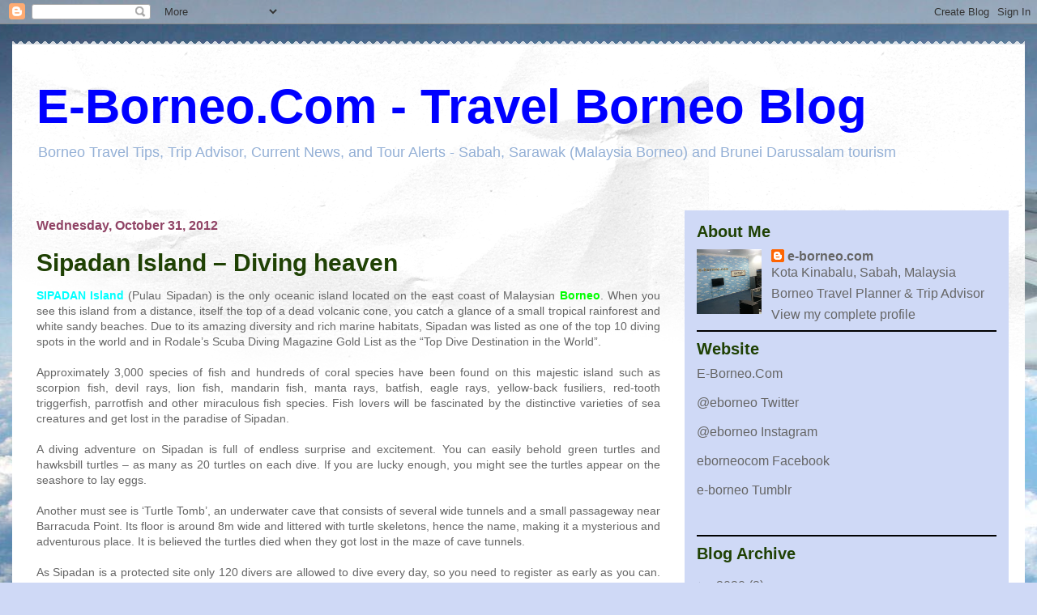

--- FILE ---
content_type: text/html; charset=UTF-8
request_url: https://e-borneo.blogspot.com/2012/10/
body_size: 50297
content:
<!DOCTYPE html>
<html class='v2' dir='ltr' lang='en-US'>
<head>
<link href='https://www.blogger.com/static/v1/widgets/335934321-css_bundle_v2.css' rel='stylesheet' type='text/css'/>
<meta content='width=1100' name='viewport'/>
<meta content='text/html; charset=UTF-8' http-equiv='Content-Type'/>
<meta content='blogger' name='generator'/>
<link href='https://e-borneo.blogspot.com/favicon.ico' rel='icon' type='image/x-icon'/>
<link href='http://e-borneo.blogspot.com/2012/10/' rel='canonical'/>
<link rel="alternate" type="application/atom+xml" title="E-Borneo.Com - Travel Borneo Blog - Atom" href="https://e-borneo.blogspot.com/feeds/posts/default" />
<link rel="alternate" type="application/rss+xml" title="E-Borneo.Com - Travel Borneo Blog - RSS" href="https://e-borneo.blogspot.com/feeds/posts/default?alt=rss" />
<link rel="service.post" type="application/atom+xml" title="E-Borneo.Com - Travel Borneo Blog - Atom" href="https://www.blogger.com/feeds/8895919/posts/default" />
<!--Can't find substitution for tag [blog.ieCssRetrofitLinks]-->
<meta content='http://e-borneo.blogspot.com/2012/10/' property='og:url'/>
<meta content='E-Borneo.Com - Travel Borneo Blog' property='og:title'/>
<meta content='Borneo Travel Tips, Trip Advisor, Current News, and Tour Alerts - Sabah, Sarawak (Malaysia Borneo) and Brunei Darussalam tourism' property='og:description'/>
<title>E-Borneo.Com - Travel Borneo Blog: October 2012</title>
<style id='page-skin-1' type='text/css'><!--
/*
-----------------------------------------------
Blogger Template Style
Name:     Travel
Designer: Sookhee Lee
URL:      www.plyfly.net
----------------------------------------------- */
/* Content
----------------------------------------------- */
body {
font: normal normal 14px Arial, Tahoma, Helvetica, FreeSans, sans-serif;
color: #666666;
background: #cfd9f6 url(//themes.googleusercontent.com/image?id=0BwVBOzw_-hbMZDgyZmJiZTMtNWUxNC00NjA1LWJhZWMtODc3ZWQwMzZiYjcz) repeat fixed top center;
}
html body .region-inner {
min-width: 0;
max-width: 100%;
width: auto;
}
a:link {
text-decoration:none;
color: #538cd6;
}
a:visited {
text-decoration:none;
color: #436590;
}
a:hover {
text-decoration:underline;
color: #ff9900;
}
.content-outer .content-cap-top {
height: 5px;
background: transparent url(https://resources.blogblog.com/blogblog/data/1kt/travel/bg_container.png) repeat-x scroll top center;
}
.content-outer {
margin: 0 auto;
padding-top: 20px;
}
.content-inner {
background: #ffffff url(https://resources.blogblog.com/blogblog/data/1kt/travel/bg_container.png) repeat-x scroll top left;
background-position: left -5px;
background-color: #ffffff;
padding: 20px;
}
.main-inner .date-outer {
margin-bottom: 2em;
}
/* Header
----------------------------------------------- */
.header-inner .Header .titlewrapper,
.header-inner .Header .descriptionwrapper {
padding-left: 10px;
padding-right: 10px;
}
.Header h1 {
font: normal bold 60px 'Trebuchet MS',Trebuchet,sans-serif;
color: #0000ff;
}
.Header h1 a {
color: #0000ff;
}
.Header .description {
color: #94b0d6;
font-size: 130%;
}
/* Tabs
----------------------------------------------- */
.tabs-inner {
margin: 1em 0 0;
padding: 0;
}
.tabs-inner .section {
margin: 0;
}
.tabs-inner .widget ul {
padding: 0;
background: #000000 none repeat scroll top center;
}
.tabs-inner .widget li {
border: none;
}
.tabs-inner .widget li a {
display: inline-block;
padding: 1em 1.5em;
color: #ffffff;
font: normal bold 16px 'Trebuchet MS',Trebuchet,sans-serif;
}
.tabs-inner .widget li.selected a,
.tabs-inner .widget li a:hover {
position: relative;
z-index: 1;
background: #333333 none repeat scroll top center;
color: #ffffff;
}
/* Headings
----------------------------------------------- */
h2 {
font: normal bold 20px 'Trebuchet MS',Trebuchet,sans-serif;
color: #1f4104;
}
.main-inner h2.date-header {
font: normal bold 16px 'Trebuchet MS',Trebuchet,sans-serif;
color: #904365;
}
.footer-inner .widget h2,
.sidebar .widget h2 {
padding-bottom: .5em;
}
/* Main
----------------------------------------------- */
.main-inner {
padding: 20px 0;
}
.main-inner .column-center-inner {
padding: 10px 0;
}
.main-inner .column-center-inner .section {
margin: 0 10px;
}
.main-inner .column-right-inner {
margin-left: 20px;
}
.main-inner .fauxcolumn-right-outer .fauxcolumn-inner {
margin-left: 20px;
background: #cfd9f6 none repeat scroll top left;
}
.main-inner .column-left-inner {
margin-right: 20px;
}
.main-inner .fauxcolumn-left-outer .fauxcolumn-inner {
margin-right: 20px;
background: #cfd9f6 none repeat scroll top left;
}
.main-inner .column-left-inner,
.main-inner .column-right-inner {
padding: 15px 0;
}
/* Posts
----------------------------------------------- */
h3.post-title {
margin-top: 20px;
}
h3.post-title a {
font: normal bold 30px 'Trebuchet MS',Trebuchet,sans-serif;
color: #1f4104;
}
h3.post-title a:hover {
text-decoration: underline;
}
.main-inner .column-center-outer {
background: rgba(0, 0, 0, 0) none repeat scroll top left;
_background-image: none;
}
.post-body {
line-height: 1.4;
position: relative;
}
.post-header {
margin: 0 0 1em;
line-height: 1.6;
}
.post-footer {
margin: .5em 0;
line-height: 1.6;
}
#blog-pager {
font-size: 140%;
}
#comments {
background: #cccccc none repeat scroll top center;
padding: 15px;
}
#comments .comment-author {
padding-top: 1.5em;
}
#comments h4,
#comments .comment-author a,
#comments .comment-timestamp a {
color: #1f4104;
}
#comments .comment-author:first-child {
padding-top: 0;
border-top: none;
}
.avatar-image-container {
margin: .2em 0 0;
}
/* Comments
----------------------------------------------- */
#comments a {
color: #1f4104;
}
.comments .comments-content .icon.blog-author {
background-repeat: no-repeat;
background-image: url([data-uri]);
}
.comments .comments-content .loadmore a {
border-top: 1px solid #1f4104;
border-bottom: 1px solid #1f4104;
}
.comments .comment-thread.inline-thread {
background: rgba(0, 0, 0, 0);
}
.comments .continue {
border-top: 2px solid #1f4104;
}
/* Widgets
----------------------------------------------- */
.sidebar .widget {
border-bottom: 2px solid #000000;
padding-bottom: 10px;
margin: 10px 0;
}
.sidebar .widget:first-child {
margin-top: 0;
}
.sidebar .widget:last-child {
border-bottom: none;
margin-bottom: 0;
padding-bottom: 0;
}
.footer-inner .widget,
.sidebar .widget {
font: normal normal 16px Arial, Tahoma, Helvetica, FreeSans, sans-serif;
color: #666666;
}
.sidebar .widget a:link {
color: #666666;
text-decoration: none;
}
.sidebar .widget a:visited {
color: #436590;
}
.sidebar .widget a:hover {
color: #666666;
text-decoration: underline;
}
.footer-inner .widget a:link {
color: #538cd6;
text-decoration: none;
}
.footer-inner .widget a:visited {
color: #436590;
}
.footer-inner .widget a:hover {
color: #538cd6;
text-decoration: underline;
}
.widget .zippy {
color: #000000;
}
.footer-inner {
background: transparent none repeat scroll top center;
}
/* Mobile
----------------------------------------------- */
body.mobile  {
background-size: 100% auto;
}
body.mobile .AdSense {
margin: 0 -10px;
}
.mobile .body-fauxcolumn-outer {
background: transparent none repeat scroll top left;
}
.mobile .footer-inner .widget a:link {
color: #666666;
text-decoration: none;
}
.mobile .footer-inner .widget a:visited {
color: #436590;
}
.mobile-post-outer a {
color: #1f4104;
}
.mobile-link-button {
background-color: #538cd6;
}
.mobile-link-button a:link, .mobile-link-button a:visited {
color: #ffffff;
}
.mobile-index-contents {
color: #666666;
}
.mobile .tabs-inner .PageList .widget-content {
background: #333333 none repeat scroll top center;
color: #ffffff;
}
.mobile .tabs-inner .PageList .widget-content .pagelist-arrow {
border-left: 1px solid #ffffff;
}

--></style>
<style id='template-skin-1' type='text/css'><!--
body {
min-width: 1250px;
}
.content-outer, .content-fauxcolumn-outer, .region-inner {
min-width: 1250px;
max-width: 1250px;
_width: 1250px;
}
.main-inner .columns {
padding-left: 0px;
padding-right: 420px;
}
.main-inner .fauxcolumn-center-outer {
left: 0px;
right: 420px;
/* IE6 does not respect left and right together */
_width: expression(this.parentNode.offsetWidth -
parseInt("0px") -
parseInt("420px") + 'px');
}
.main-inner .fauxcolumn-left-outer {
width: 0px;
}
.main-inner .fauxcolumn-right-outer {
width: 420px;
}
.main-inner .column-left-outer {
width: 0px;
right: 100%;
margin-left: -0px;
}
.main-inner .column-right-outer {
width: 420px;
margin-right: -420px;
}
#layout {
min-width: 0;
}
#layout .content-outer {
min-width: 0;
width: 800px;
}
#layout .region-inner {
min-width: 0;
width: auto;
}
body#layout div.add_widget {
padding: 8px;
}
body#layout div.add_widget a {
margin-left: 32px;
}
--></style>
<style>
    body {background-image:url(\/\/themes.googleusercontent.com\/image?id=0BwVBOzw_-hbMZDgyZmJiZTMtNWUxNC00NjA1LWJhZWMtODc3ZWQwMzZiYjcz);}
    
@media (max-width: 200px) { body {background-image:url(\/\/themes.googleusercontent.com\/image?id=0BwVBOzw_-hbMZDgyZmJiZTMtNWUxNC00NjA1LWJhZWMtODc3ZWQwMzZiYjcz&options=w200);}}
@media (max-width: 400px) and (min-width: 201px) { body {background-image:url(\/\/themes.googleusercontent.com\/image?id=0BwVBOzw_-hbMZDgyZmJiZTMtNWUxNC00NjA1LWJhZWMtODc3ZWQwMzZiYjcz&options=w400);}}
@media (max-width: 800px) and (min-width: 401px) { body {background-image:url(\/\/themes.googleusercontent.com\/image?id=0BwVBOzw_-hbMZDgyZmJiZTMtNWUxNC00NjA1LWJhZWMtODc3ZWQwMzZiYjcz&options=w800);}}
@media (max-width: 1200px) and (min-width: 801px) { body {background-image:url(\/\/themes.googleusercontent.com\/image?id=0BwVBOzw_-hbMZDgyZmJiZTMtNWUxNC00NjA1LWJhZWMtODc3ZWQwMzZiYjcz&options=w1200);}}
/* Last tag covers anything over one higher than the previous max-size cap. */
@media (min-width: 1201px) { body {background-image:url(\/\/themes.googleusercontent.com\/image?id=0BwVBOzw_-hbMZDgyZmJiZTMtNWUxNC00NjA1LWJhZWMtODc3ZWQwMzZiYjcz&options=w1600);}}
  </style>
<link href='https://www.blogger.com/dyn-css/authorization.css?targetBlogID=8895919&amp;zx=453b0982-8a79-4c0e-82f7-3eafc5c2fb33' media='none' onload='if(media!=&#39;all&#39;)media=&#39;all&#39;' rel='stylesheet'/><noscript><link href='https://www.blogger.com/dyn-css/authorization.css?targetBlogID=8895919&amp;zx=453b0982-8a79-4c0e-82f7-3eafc5c2fb33' rel='stylesheet'/></noscript>
<meta name='google-adsense-platform-account' content='ca-host-pub-1556223355139109'/>
<meta name='google-adsense-platform-domain' content='blogspot.com'/>

<!-- data-ad-client=ca-pub-4918721489110189 -->

</head>
<body class='loading variant-flight'>
<div class='navbar section' id='navbar' name='Navbar'><div class='widget Navbar' data-version='1' id='Navbar1'><script type="text/javascript">
    function setAttributeOnload(object, attribute, val) {
      if(window.addEventListener) {
        window.addEventListener('load',
          function(){ object[attribute] = val; }, false);
      } else {
        window.attachEvent('onload', function(){ object[attribute] = val; });
      }
    }
  </script>
<div id="navbar-iframe-container"></div>
<script type="text/javascript" src="https://apis.google.com/js/platform.js"></script>
<script type="text/javascript">
      gapi.load("gapi.iframes:gapi.iframes.style.bubble", function() {
        if (gapi.iframes && gapi.iframes.getContext) {
          gapi.iframes.getContext().openChild({
              url: 'https://www.blogger.com/navbar/8895919?origin\x3dhttps://e-borneo.blogspot.com',
              where: document.getElementById("navbar-iframe-container"),
              id: "navbar-iframe"
          });
        }
      });
    </script><script type="text/javascript">
(function() {
var script = document.createElement('script');
script.type = 'text/javascript';
script.src = '//pagead2.googlesyndication.com/pagead/js/google_top_exp.js';
var head = document.getElementsByTagName('head')[0];
if (head) {
head.appendChild(script);
}})();
</script>
</div></div>
<div class='body-fauxcolumns'>
<div class='fauxcolumn-outer body-fauxcolumn-outer'>
<div class='cap-top'>
<div class='cap-left'></div>
<div class='cap-right'></div>
</div>
<div class='fauxborder-left'>
<div class='fauxborder-right'></div>
<div class='fauxcolumn-inner'>
</div>
</div>
<div class='cap-bottom'>
<div class='cap-left'></div>
<div class='cap-right'></div>
</div>
</div>
</div>
<div class='content'>
<div class='content-fauxcolumns'>
<div class='fauxcolumn-outer content-fauxcolumn-outer'>
<div class='cap-top'>
<div class='cap-left'></div>
<div class='cap-right'></div>
</div>
<div class='fauxborder-left'>
<div class='fauxborder-right'></div>
<div class='fauxcolumn-inner'>
</div>
</div>
<div class='cap-bottom'>
<div class='cap-left'></div>
<div class='cap-right'></div>
</div>
</div>
</div>
<div class='content-outer'>
<div class='content-cap-top cap-top'>
<div class='cap-left'></div>
<div class='cap-right'></div>
</div>
<div class='fauxborder-left content-fauxborder-left'>
<div class='fauxborder-right content-fauxborder-right'></div>
<div class='content-inner'>
<header>
<div class='header-outer'>
<div class='header-cap-top cap-top'>
<div class='cap-left'></div>
<div class='cap-right'></div>
</div>
<div class='fauxborder-left header-fauxborder-left'>
<div class='fauxborder-right header-fauxborder-right'></div>
<div class='region-inner header-inner'>
<div class='header section' id='header' name='Header'><div class='widget Header' data-version='1' id='Header1'>
<div id='header-inner'>
<div class='titlewrapper'>
<h1 class='title'>
<a href='https://e-borneo.blogspot.com/'>
E-Borneo.Com - Travel Borneo Blog
</a>
</h1>
</div>
<div class='descriptionwrapper'>
<p class='description'><span>Borneo Travel Tips, Trip Advisor, Current News, and Tour Alerts - Sabah, Sarawak (Malaysia Borneo) and Brunei Darussalam tourism</span></p>
</div>
</div>
</div></div>
</div>
</div>
<div class='header-cap-bottom cap-bottom'>
<div class='cap-left'></div>
<div class='cap-right'></div>
</div>
</div>
</header>
<div class='tabs-outer'>
<div class='tabs-cap-top cap-top'>
<div class='cap-left'></div>
<div class='cap-right'></div>
</div>
<div class='fauxborder-left tabs-fauxborder-left'>
<div class='fauxborder-right tabs-fauxborder-right'></div>
<div class='region-inner tabs-inner'>
<div class='tabs no-items section' id='crosscol' name='Cross-Column'></div>
<div class='tabs no-items section' id='crosscol-overflow' name='Cross-Column 2'></div>
</div>
</div>
<div class='tabs-cap-bottom cap-bottom'>
<div class='cap-left'></div>
<div class='cap-right'></div>
</div>
</div>
<div class='main-outer'>
<div class='main-cap-top cap-top'>
<div class='cap-left'></div>
<div class='cap-right'></div>
</div>
<div class='fauxborder-left main-fauxborder-left'>
<div class='fauxborder-right main-fauxborder-right'></div>
<div class='region-inner main-inner'>
<div class='columns fauxcolumns'>
<div class='fauxcolumn-outer fauxcolumn-center-outer'>
<div class='cap-top'>
<div class='cap-left'></div>
<div class='cap-right'></div>
</div>
<div class='fauxborder-left'>
<div class='fauxborder-right'></div>
<div class='fauxcolumn-inner'>
</div>
</div>
<div class='cap-bottom'>
<div class='cap-left'></div>
<div class='cap-right'></div>
</div>
</div>
<div class='fauxcolumn-outer fauxcolumn-left-outer'>
<div class='cap-top'>
<div class='cap-left'></div>
<div class='cap-right'></div>
</div>
<div class='fauxborder-left'>
<div class='fauxborder-right'></div>
<div class='fauxcolumn-inner'>
</div>
</div>
<div class='cap-bottom'>
<div class='cap-left'></div>
<div class='cap-right'></div>
</div>
</div>
<div class='fauxcolumn-outer fauxcolumn-right-outer'>
<div class='cap-top'>
<div class='cap-left'></div>
<div class='cap-right'></div>
</div>
<div class='fauxborder-left'>
<div class='fauxborder-right'></div>
<div class='fauxcolumn-inner'>
</div>
</div>
<div class='cap-bottom'>
<div class='cap-left'></div>
<div class='cap-right'></div>
</div>
</div>
<!-- corrects IE6 width calculation -->
<div class='columns-inner'>
<div class='column-center-outer'>
<div class='column-center-inner'>
<div class='main section' id='main' name='Main'><div class='widget Blog' data-version='1' id='Blog1'>
<div class='blog-posts hfeed'>

          <div class="date-outer">
        
<h2 class='date-header'><span>Wednesday, October 31, 2012</span></h2>

          <div class="date-posts">
        
<div class='post-outer'>
<div class='post hentry uncustomized-post-template' itemprop='blogPost' itemscope='itemscope' itemtype='http://schema.org/BlogPosting'>
<meta content='8895919' itemprop='blogId'/>
<meta content='6291038727058808795' itemprop='postId'/>
<a name='6291038727058808795'></a>
<h3 class='post-title entry-title' itemprop='name'>
<a href='https://e-borneo.blogspot.com/2012/10/sipadan-island-diving-heaven.html'>Sipadan Island &#8211; Diving heaven</a>
</h3>
<div class='post-header'>
<div class='post-header-line-1'></div>
</div>
<div class='post-body entry-content' id='post-body-6291038727058808795' itemprop='description articleBody'>
<div style="text-align: justify;">
<span style="color: cyan;"><b>SIPADAN Island</b></span> (Pulau Sipadan) is the only oceanic island located on the east coast of Malaysian <span style="color: lime;"><b>Borneo</b></span>. When you see this island from a distance, itself the top of a dead volcanic cone, you catch a glance of a small tropical rainforest and white sandy beaches. Due to its amazing diversity and rich marine habitats, Sipadan was listed as one of the top 10 diving spots in the world and in Rodale&#8217;s Scuba Diving Magazine Gold List as the &#8220;Top Dive Destination in the World&#8221;.</div>
<div style="text-align: justify;">
<br /></div>
<div style="text-align: justify;">
Approximately 3,000 species of fish and hundreds of coral species have been found on this majestic island such as scorpion fish, devil rays, lion fish, mandarin fish, manta rays, batfish, eagle rays, yellow-back fusiliers, red-tooth triggerfish, parrotfish and other miraculous fish species. Fish lovers will be fascinated by the distinctive varieties of sea creatures and get lost in the paradise of Sipadan.</div>
<div style="text-align: justify;">
<br /></div>
<div style="text-align: justify;">
A diving adventure on Sipadan is full of endless surprise and excitement. You can easily behold green turtles and hawksbill turtles &#8211; as many as 20 turtles on each dive. If you are lucky enough, you might see the turtles appear on the seashore to lay eggs.</div>
<div style="text-align: justify;">
<br /></div>
<div style="text-align: justify;">
Another must see is &#8216;Turtle Tomb&#8217;, an underwater cave that consists of several wide tunnels and a small passageway near Barracuda Point. Its floor is around 8m wide and littered with turtle skeletons, hence the name, making it a mysterious and adventurous place. It is believed the turtles died when they got lost in the maze of cave tunnels.</div>
<div style="text-align: justify;">
<br /></div>
<div style="text-align: justify;">
As Sipadan is a protected site only 120 divers are allowed to dive every day, so you need to register as early as you can. There are a total of 13 dive spots around the island. Barracuda Point is the most popular and listed amongst the top five dive spots in the world. If you have a specific marine creature such as a turtle or shark that you would like to see, you should let your agent know and he/she will give your suggestions of ideal spots to find them.</div>
<div style="text-align: justify;">
<br /></div>
<div style="text-align: justify;">
Other popular diving sites are Coral Garden, White Tip Reef, South Point, Drop Off, Hanging Gardens, West Ridge, North Point, and Lobster Lair. All the dive sites are unique in their own way and the price can vary. Also, remember to give yourself some leisure time to stroll along the fine sandy beaches on Sipadan before you leave.</div>
<br />
<b><i>Continue reading (Incl. Pics) at:</i> <span style="font-size: 130%;"><a href="http://asiancorrespondent.com/91387/sipadan-island-diving-heaven/" target="_blank">Sipadan Island &#8211; Diving heaven</a></span></b><br />
<span style="color: #38761d;">.<br />.</span>
<div style='clear: both;'></div>
</div>
<div class='post-footer'>
<div class='post-footer-line post-footer-line-1'>
<span class='post-author vcard'>
Posted by
<span class='fn' itemprop='author' itemscope='itemscope' itemtype='http://schema.org/Person'>
<meta content='https://www.blogger.com/profile/05060513502150707596' itemprop='url'/>
<a class='g-profile' href='https://www.blogger.com/profile/05060513502150707596' rel='author' title='author profile'>
<span itemprop='name'>e-borneo.com</span>
</a>
</span>
</span>
<span class='post-timestamp'>
at
<meta content='http://e-borneo.blogspot.com/2012/10/sipadan-island-diving-heaven.html' itemprop='url'/>
<a class='timestamp-link' href='https://e-borneo.blogspot.com/2012/10/sipadan-island-diving-heaven.html' rel='bookmark' title='permanent link'><abbr class='published' itemprop='datePublished' title='2012-10-31T18:29:00+08:00'>6:29 PM</abbr></a>
</span>
<span class='post-comment-link'>
</span>
<span class='post-icons'>
<span class='item-action'>
<a href='https://www.blogger.com/email-post/8895919/6291038727058808795' title='Email Post'>
<img alt='' class='icon-action' height='13' src='https://resources.blogblog.com/img/icon18_email.gif' width='18'/>
</a>
</span>
<span class='item-control blog-admin pid-1341154317'>
<a href='https://www.blogger.com/post-edit.g?blogID=8895919&postID=6291038727058808795&from=pencil' title='Edit Post'>
<img alt='' class='icon-action' height='18' src='https://resources.blogblog.com/img/icon18_edit_allbkg.gif' width='18'/>
</a>
</span>
</span>
<div class='post-share-buttons goog-inline-block'>
<a class='goog-inline-block share-button sb-email' href='https://www.blogger.com/share-post.g?blogID=8895919&postID=6291038727058808795&target=email' target='_blank' title='Email This'><span class='share-button-link-text'>Email This</span></a><a class='goog-inline-block share-button sb-blog' href='https://www.blogger.com/share-post.g?blogID=8895919&postID=6291038727058808795&target=blog' onclick='window.open(this.href, "_blank", "height=270,width=475"); return false;' target='_blank' title='BlogThis!'><span class='share-button-link-text'>BlogThis!</span></a><a class='goog-inline-block share-button sb-twitter' href='https://www.blogger.com/share-post.g?blogID=8895919&postID=6291038727058808795&target=twitter' target='_blank' title='Share to X'><span class='share-button-link-text'>Share to X</span></a><a class='goog-inline-block share-button sb-facebook' href='https://www.blogger.com/share-post.g?blogID=8895919&postID=6291038727058808795&target=facebook' onclick='window.open(this.href, "_blank", "height=430,width=640"); return false;' target='_blank' title='Share to Facebook'><span class='share-button-link-text'>Share to Facebook</span></a><a class='goog-inline-block share-button sb-pinterest' href='https://www.blogger.com/share-post.g?blogID=8895919&postID=6291038727058808795&target=pinterest' target='_blank' title='Share to Pinterest'><span class='share-button-link-text'>Share to Pinterest</span></a>
</div>
</div>
<div class='post-footer-line post-footer-line-2'>
<span class='post-labels'>
Labels:
<a href='https://e-borneo.blogspot.com/search/label/Borneo' rel='tag'>Borneo</a>,
<a href='https://e-borneo.blogspot.com/search/label/Scuba%20Diving%20Vacation' rel='tag'>Scuba Diving Vacation</a>,
<a href='https://e-borneo.blogspot.com/search/label/Sipadan%20Island' rel='tag'>Sipadan Island</a>
</span>
</div>
<div class='post-footer-line post-footer-line-3'>
<span class='post-location'>
</span>
</div>
</div>
</div>
</div>
<div class='post-outer'>
<div class='post hentry uncustomized-post-template' itemprop='blogPost' itemscope='itemscope' itemtype='http://schema.org/BlogPosting'>
<meta content='8895919' itemprop='blogId'/>
<meta content='2676610176723598993' itemprop='postId'/>
<a name='2676610176723598993'></a>
<h3 class='post-title entry-title' itemprop='name'>
<a href='https://e-borneo.blogspot.com/2012/10/annah-rais-hotsprings-urged-to-improve.html'>Annah Rais hotsprings urged to improve product and services</a>
</h3>
<div class='post-header'>
<div class='post-header-line-1'></div>
</div>
<div class='post-body entry-content' id='post-body-2676610176723598993' itemprop='description articleBody'>
<div style="text-align: justify;">
<br /></div>
<div style="text-align: justify;">
<span style="color: lime;"><b>KUCHING</b></span>: Operators of hotsprings in <span style="color: cyan;"><i><b>Annah Rais</b></i></span> are urged to improve their product and services to attract more visitors including foreigners.</div>
<div style="text-align: justify;">
<br /></div>
<div style="text-align: justify;">
Chairman of Padawan Municipal Council (PMC) Lo Khere Chiang said last year the operator of Annah Rais hot springs collected more than RM60,000 from ticket sales, which could be doubled if the premises were improved.</div>
<div style="text-align: justify;">
<br /></div>
<div style="text-align: justify;">
&#8220;I&#8217;d say that much improvement still needs to be done in Annah Rais which holds huge potential as the state&#8217;s premier tourism destination,&#8221; Lo said after the full council meeting yesterday.</div>
<div style="text-align: justify;">
<br /></div>
<div style="text-align: justify;">
He also said that some of the improvements that could be done in Annah Rais was to channel hot water from the springs to different designated ponds.</div>
<div style="text-align: justify;">
<br /></div>
<div style="text-align: justify;">
&#8220;Currently, the hot water ponds are partitioned with rocks which influence the fluctuating water temperature.&#8221;</div>
<div style="text-align: justify;">
<br /></div>
<div style="text-align: justify;">
He also said operators must have the heart to improve their services. He also suggested that a portion of proceeds from the sale of entry tickets go to the village security and development committee to benefit the villagers.</div>
<div style="text-align: justify;">
<br /></div>
<div style="text-align: justify;">
<span style="font-weight: bold;"><span style="font-style: italic;">Continue reading (Incl. Pic) at:</span> </span><span style="font-size: 130%;"><a href="http://www.theborneopost.com/2012/10/31/annah-rais-hotsprings-can-reap-more-if/" style="font-weight: bold;" target="_blank">Annah Rais hotsprings urged to improve product and services</a></span></div>
<span style="color: #38761d;">.</span><br />
<span style="color: #38761d;">.</span>
<div style='clear: both;'></div>
</div>
<div class='post-footer'>
<div class='post-footer-line post-footer-line-1'>
<span class='post-author vcard'>
Posted by
<span class='fn' itemprop='author' itemscope='itemscope' itemtype='http://schema.org/Person'>
<meta content='https://www.blogger.com/profile/05060513502150707596' itemprop='url'/>
<a class='g-profile' href='https://www.blogger.com/profile/05060513502150707596' rel='author' title='author profile'>
<span itemprop='name'>e-borneo.com</span>
</a>
</span>
</span>
<span class='post-timestamp'>
at
<meta content='http://e-borneo.blogspot.com/2012/10/annah-rais-hotsprings-urged-to-improve.html' itemprop='url'/>
<a class='timestamp-link' href='https://e-borneo.blogspot.com/2012/10/annah-rais-hotsprings-urged-to-improve.html' rel='bookmark' title='permanent link'><abbr class='published' itemprop='datePublished' title='2012-10-31T18:26:00+08:00'>6:26 PM</abbr></a>
</span>
<span class='post-comment-link'>
</span>
<span class='post-icons'>
<span class='item-action'>
<a href='https://www.blogger.com/email-post/8895919/2676610176723598993' title='Email Post'>
<img alt='' class='icon-action' height='13' src='https://resources.blogblog.com/img/icon18_email.gif' width='18'/>
</a>
</span>
<span class='item-control blog-admin pid-1341154317'>
<a href='https://www.blogger.com/post-edit.g?blogID=8895919&postID=2676610176723598993&from=pencil' title='Edit Post'>
<img alt='' class='icon-action' height='18' src='https://resources.blogblog.com/img/icon18_edit_allbkg.gif' width='18'/>
</a>
</span>
</span>
<div class='post-share-buttons goog-inline-block'>
<a class='goog-inline-block share-button sb-email' href='https://www.blogger.com/share-post.g?blogID=8895919&postID=2676610176723598993&target=email' target='_blank' title='Email This'><span class='share-button-link-text'>Email This</span></a><a class='goog-inline-block share-button sb-blog' href='https://www.blogger.com/share-post.g?blogID=8895919&postID=2676610176723598993&target=blog' onclick='window.open(this.href, "_blank", "height=270,width=475"); return false;' target='_blank' title='BlogThis!'><span class='share-button-link-text'>BlogThis!</span></a><a class='goog-inline-block share-button sb-twitter' href='https://www.blogger.com/share-post.g?blogID=8895919&postID=2676610176723598993&target=twitter' target='_blank' title='Share to X'><span class='share-button-link-text'>Share to X</span></a><a class='goog-inline-block share-button sb-facebook' href='https://www.blogger.com/share-post.g?blogID=8895919&postID=2676610176723598993&target=facebook' onclick='window.open(this.href, "_blank", "height=430,width=640"); return false;' target='_blank' title='Share to Facebook'><span class='share-button-link-text'>Share to Facebook</span></a><a class='goog-inline-block share-button sb-pinterest' href='https://www.blogger.com/share-post.g?blogID=8895919&postID=2676610176723598993&target=pinterest' target='_blank' title='Share to Pinterest'><span class='share-button-link-text'>Share to Pinterest</span></a>
</div>
</div>
<div class='post-footer-line post-footer-line-2'>
<span class='post-labels'>
Labels:
<a href='https://e-borneo.blogspot.com/search/label/Annah%20Rais' rel='tag'>Annah Rais</a>,
<a href='https://e-borneo.blogspot.com/search/label/Hot%20Springs' rel='tag'>Hot Springs</a>
</span>
</div>
<div class='post-footer-line post-footer-line-3'>
<span class='post-location'>
</span>
</div>
</div>
</div>
</div>
<div class='post-outer'>
<div class='post hentry uncustomized-post-template' itemprop='blogPost' itemscope='itemscope' itemtype='http://schema.org/BlogPosting'>
<meta content='8895919' itemprop='blogId'/>
<meta content='3622522114473855297' itemprop='postId'/>
<a name='3622522114473855297'></a>
<h3 class='post-title entry-title' itemprop='name'>
<a href='https://e-borneo.blogspot.com/2012/10/setting-up-fund-for-hornbill.html'>Setting up a fund for hornbill conservation in Sarawak</a>
</h3>
<div class='post-header'>
<div class='post-header-line-1'></div>
</div>
<div class='post-body entry-content' id='post-body-3622522114473855297' itemprop='description articleBody'>
<div style="text-align: justify;">
<br /></div>
<div style="text-align: justify;">
<span style="color: lime;"><b>BINTULU</b></span>: The state government is to set up a hornbill conservation fund or foundation for the conservation and study of the bird which is our state emblem.</div>
<div style="text-align: justify;">
<br /></div>
<div style="text-align: justify;">
Environment Assistant Minister Datu Len Talip Salleh told reporters the fund would enable the authority and community to work together on the bird which was presently given less attention than orang utans, dolphins and turtles.</div>
<div style="text-align: justify;">
<br /></div>
<div style="text-align: justify;">
&#8220;If we want to adopt the bird as the state icon, we must have expertise and knowledge of it,&#8221; he said at a press conference after officiating at the <span style="color: yellow;"><i><b>Sarawak Hornbill </b></i></span>Workshop 2012 at a leading hotel in Bintulu yesterday.</div>
<div style="text-align: justify;">
<br /></div>
<div style="text-align: justify;">
&#8220;The funds will enable us to study the bird and how best to conserve the species for its future survival,&#8221; he added.</div>
<div style="text-align: justify;">
<br /></div>
<div style="text-align: justify;">
The Assistant Minister in the Chief Minister&#8217;s Department revealed that the government had allocated 1 million hectares of land under Totally Protected Area (TPA) for hornbills.</div>
<div style="text-align: justify;">
<br /></div>
<div style="text-align: justify;">
But future threat could arise from the cultural aspect of some communities that use their feathers as accessories on their costumes.</div>
<div style="text-align: justify;">
<br /></div>
<div style="text-align: justify;">
He believed the fund would enable authorities like Sarawak Forestry or the Forest Department to impart knowledge to wildlife rangers and educate communities living in proximity to the bird for the purpose of conservation.</div>
<div style="text-align: justify;">
<br /></div>
<div style="text-align: justify;">
He said the bird was still in existence but it called for trained eyes to spot their habitat.</div>
<div style="text-align: justify;">
<br /></div>
<div style="text-align: justify;">
<span style="font-weight: bold;"><span style="font-style: italic;">Continue reading at:</span> </span><span style="font-size: 130%;"><a href="http://www.theborneopost.com/2012/10/31/setting-up-a-fund-for-hornbill-conservation/" style="font-weight: bold;" target="_blank">Setting up a fund for hornbill conservation in Sarawak</a></span></div>
<span style="color: #38761d;">.</span><br />
<span style="color: #38761d;">.</span>
<div style='clear: both;'></div>
</div>
<div class='post-footer'>
<div class='post-footer-line post-footer-line-1'>
<span class='post-author vcard'>
Posted by
<span class='fn' itemprop='author' itemscope='itemscope' itemtype='http://schema.org/Person'>
<meta content='https://www.blogger.com/profile/05060513502150707596' itemprop='url'/>
<a class='g-profile' href='https://www.blogger.com/profile/05060513502150707596' rel='author' title='author profile'>
<span itemprop='name'>e-borneo.com</span>
</a>
</span>
</span>
<span class='post-timestamp'>
at
<meta content='http://e-borneo.blogspot.com/2012/10/setting-up-fund-for-hornbill.html' itemprop='url'/>
<a class='timestamp-link' href='https://e-borneo.blogspot.com/2012/10/setting-up-fund-for-hornbill.html' rel='bookmark' title='permanent link'><abbr class='published' itemprop='datePublished' title='2012-10-31T18:23:00+08:00'>6:23 PM</abbr></a>
</span>
<span class='post-comment-link'>
</span>
<span class='post-icons'>
<span class='item-action'>
<a href='https://www.blogger.com/email-post/8895919/3622522114473855297' title='Email Post'>
<img alt='' class='icon-action' height='13' src='https://resources.blogblog.com/img/icon18_email.gif' width='18'/>
</a>
</span>
<span class='item-control blog-admin pid-1341154317'>
<a href='https://www.blogger.com/post-edit.g?blogID=8895919&postID=3622522114473855297&from=pencil' title='Edit Post'>
<img alt='' class='icon-action' height='18' src='https://resources.blogblog.com/img/icon18_edit_allbkg.gif' width='18'/>
</a>
</span>
</span>
<div class='post-share-buttons goog-inline-block'>
<a class='goog-inline-block share-button sb-email' href='https://www.blogger.com/share-post.g?blogID=8895919&postID=3622522114473855297&target=email' target='_blank' title='Email This'><span class='share-button-link-text'>Email This</span></a><a class='goog-inline-block share-button sb-blog' href='https://www.blogger.com/share-post.g?blogID=8895919&postID=3622522114473855297&target=blog' onclick='window.open(this.href, "_blank", "height=270,width=475"); return false;' target='_blank' title='BlogThis!'><span class='share-button-link-text'>BlogThis!</span></a><a class='goog-inline-block share-button sb-twitter' href='https://www.blogger.com/share-post.g?blogID=8895919&postID=3622522114473855297&target=twitter' target='_blank' title='Share to X'><span class='share-button-link-text'>Share to X</span></a><a class='goog-inline-block share-button sb-facebook' href='https://www.blogger.com/share-post.g?blogID=8895919&postID=3622522114473855297&target=facebook' onclick='window.open(this.href, "_blank", "height=430,width=640"); return false;' target='_blank' title='Share to Facebook'><span class='share-button-link-text'>Share to Facebook</span></a><a class='goog-inline-block share-button sb-pinterest' href='https://www.blogger.com/share-post.g?blogID=8895919&postID=3622522114473855297&target=pinterest' target='_blank' title='Share to Pinterest'><span class='share-button-link-text'>Share to Pinterest</span></a>
</div>
</div>
<div class='post-footer-line post-footer-line-2'>
<span class='post-labels'>
Labels:
<a href='https://e-borneo.blogspot.com/search/label/Bintulu' rel='tag'>Bintulu</a>,
<a href='https://e-borneo.blogspot.com/search/label/Land%20of%20the%20Hornbills' rel='tag'>Land of the Hornbills</a>
</span>
</div>
<div class='post-footer-line post-footer-line-3'>
<span class='post-location'>
</span>
</div>
</div>
</div>
</div>

          </div></div>
        

          <div class="date-outer">
        
<h2 class='date-header'><span>Tuesday, October 30, 2012</span></h2>

          <div class="date-posts">
        
<div class='post-outer'>
<div class='post hentry uncustomized-post-template' itemprop='blogPost' itemscope='itemscope' itemtype='http://schema.org/BlogPosting'>
<meta content='8895919' itemprop='blogId'/>
<meta content='3836892435782070057' itemprop='postId'/>
<a name='3836892435782070057'></a>
<h3 class='post-title entry-title' itemprop='name'>
<a href='https://e-borneo.blogspot.com/2012/10/gaya-island-resort-eco-paradise-in.html'>Gaya Island Resort - An Eco-paradise in Borneo</a>
</h3>
<div class='post-header'>
<div class='post-header-line-1'></div>
</div>
<div class='post-body entry-content' id='post-body-3836892435782070057' itemprop='description articleBody'>
<div style="text-align: justify;">
<br /></div>
<div style="text-align: justify;">
As the subject of environmental preservation continues to dominate global conversation, the notable influx of eco-resorts in the last few years hardly seems surprising. That, however, doesn&#8217;t necessarily render the newly built <b><a href="http://www.agoda.com/asia/malaysia/kota_kinabalu/gaya_island_resort.html?site_id=1072703" rel="nofollow" target="_blank"><span style="color: cyan;">Gaya Island Resort</span></a></b> any less appealing.</div>
<div style="text-align: justify;">
<br /></div>
<div style="text-align: justify;">
Situated at <span style="color: yellow;"><b>Pulau Gaya</b></span>, just off the coast of Kota Kinabalu, Malaysia, the establishment makes its home within the lush confines of the <span style="color: lime;"><b>Tunku Abdul Rahman Marine Park</b></span>, a secluded natural sanctuary accessible only by boat.</div>
<div style="text-align: justify;">
<br /></div>
<div style="text-align: justify;">
Overlooking the crystal-clear waters of Malohom Bay, the beachfront resort traverses a terrain replete with the best of what its unique locale has the offer &#8211; that is, the unrefined beauty of a sprawling rainforest coupled with glorious views of both the South China Sea and <span style="color: orange;"><b>Mount Kinabalu</b></span>. </div>
<div style="text-align: justify;">
<br /></div>
<div style="text-align: justify;">
While materials such as timber, bamboo and natural stone have been prominently incorporated as a nod to Sabahan vernacular architecture in the creation of the resort&#8217;s 120 villas as well as its luxurious 188 sqm two-bedroom suite, the design&#8217;s pared-down modern elements elegantly play off the uncultivated natural surroundings, consistently bringing the focus back to the arresting landscape.</div>
<div style="text-align: justify;">
<br /></div>
<div style="text-align: justify;">
&#8220;Designing the resort within nature was the key highlight of the project,&#8221; says Baldip Singh, an architect from the YTL Design Group who contributed to the endeavor. According to Singh, the main objective was in establishing a sense of harmony between the environment and the architectural infrastructure.</div>
<div style="text-align: justify;">
<br /></div>
<div style="text-align: justify;">
&#8220;The final resort layout was determined on site to suit [the area&#8217;s] conditions, ensuring for the preservation of the existing flora and fauna as well as natural geographic formations such as rock outcrops and inland water bodies to minimize vegetation clearing.&#8221;</div>
<div style="text-align: justify;">
<br /></div>
<div style="text-align: justify;">
<span style="font-weight: bold;"><span style="font-style: italic;">Continue reading (Incl. Pics) at:</span> </span><span style="font-size: 130%;"><a href="http://www.habitusliving.com/live/an-eco-paradise-in-borneo" style="font-weight: bold;" target="_blank">Gaya Island Resort - An Eco-paradise in Borneo</a></span></div>
<span style="color: #38761d;">.</span><br />
<span style="color: #38761d;">.</span>
<div style='clear: both;'></div>
</div>
<div class='post-footer'>
<div class='post-footer-line post-footer-line-1'>
<span class='post-author vcard'>
Posted by
<span class='fn' itemprop='author' itemscope='itemscope' itemtype='http://schema.org/Person'>
<meta content='https://www.blogger.com/profile/05060513502150707596' itemprop='url'/>
<a class='g-profile' href='https://www.blogger.com/profile/05060513502150707596' rel='author' title='author profile'>
<span itemprop='name'>e-borneo.com</span>
</a>
</span>
</span>
<span class='post-timestamp'>
at
<meta content='http://e-borneo.blogspot.com/2012/10/gaya-island-resort-eco-paradise-in.html' itemprop='url'/>
<a class='timestamp-link' href='https://e-borneo.blogspot.com/2012/10/gaya-island-resort-eco-paradise-in.html' rel='bookmark' title='permanent link'><abbr class='published' itemprop='datePublished' title='2012-10-30T18:16:00+08:00'>6:16 PM</abbr></a>
</span>
<span class='post-comment-link'>
</span>
<span class='post-icons'>
<span class='item-action'>
<a href='https://www.blogger.com/email-post/8895919/3836892435782070057' title='Email Post'>
<img alt='' class='icon-action' height='13' src='https://resources.blogblog.com/img/icon18_email.gif' width='18'/>
</a>
</span>
<span class='item-control blog-admin pid-1341154317'>
<a href='https://www.blogger.com/post-edit.g?blogID=8895919&postID=3836892435782070057&from=pencil' title='Edit Post'>
<img alt='' class='icon-action' height='18' src='https://resources.blogblog.com/img/icon18_edit_allbkg.gif' width='18'/>
</a>
</span>
</span>
<div class='post-share-buttons goog-inline-block'>
<a class='goog-inline-block share-button sb-email' href='https://www.blogger.com/share-post.g?blogID=8895919&postID=3836892435782070057&target=email' target='_blank' title='Email This'><span class='share-button-link-text'>Email This</span></a><a class='goog-inline-block share-button sb-blog' href='https://www.blogger.com/share-post.g?blogID=8895919&postID=3836892435782070057&target=blog' onclick='window.open(this.href, "_blank", "height=270,width=475"); return false;' target='_blank' title='BlogThis!'><span class='share-button-link-text'>BlogThis!</span></a><a class='goog-inline-block share-button sb-twitter' href='https://www.blogger.com/share-post.g?blogID=8895919&postID=3836892435782070057&target=twitter' target='_blank' title='Share to X'><span class='share-button-link-text'>Share to X</span></a><a class='goog-inline-block share-button sb-facebook' href='https://www.blogger.com/share-post.g?blogID=8895919&postID=3836892435782070057&target=facebook' onclick='window.open(this.href, "_blank", "height=430,width=640"); return false;' target='_blank' title='Share to Facebook'><span class='share-button-link-text'>Share to Facebook</span></a><a class='goog-inline-block share-button sb-pinterest' href='https://www.blogger.com/share-post.g?blogID=8895919&postID=3836892435782070057&target=pinterest' target='_blank' title='Share to Pinterest'><span class='share-button-link-text'>Share to Pinterest</span></a>
</div>
</div>
<div class='post-footer-line post-footer-line-2'>
<span class='post-labels'>
Labels:
<a href='https://e-borneo.blogspot.com/search/label/Gaya%20Island' rel='tag'>Gaya Island</a>,
<a href='https://e-borneo.blogspot.com/search/label/Mount%20Kinabalu' rel='tag'>Mount Kinabalu</a>,
<a href='https://e-borneo.blogspot.com/search/label/Sabah%20Resorts' rel='tag'>Sabah Resorts</a>,
<a href='https://e-borneo.blogspot.com/search/label/Tunku%20Abdul%20Rahman%20Park' rel='tag'>Tunku Abdul Rahman Park</a>
</span>
</div>
<div class='post-footer-line post-footer-line-3'>
<span class='post-location'>
</span>
</div>
</div>
</div>
</div>
<div class='post-outer'>
<div class='post hentry uncustomized-post-template' itemprop='blogPost' itemscope='itemscope' itemtype='http://schema.org/BlogPosting'>
<meta content='8895919' itemprop='blogId'/>
<meta content='7728193643970370187' itemprop='postId'/>
<a name='7728193643970370187'></a>
<h3 class='post-title entry-title' itemprop='name'>
<a href='https://e-borneo.blogspot.com/2012/10/the-orang-utan-man-of-forest.html'>The Orang Utan, Man of the Forest</a>
</h3>
<div class='post-header'>
<div class='post-header-line-1'></div>
</div>
<div class='post-body entry-content' id='post-body-7728193643970370187' itemprop='description articleBody'>
<div style="text-align: justify;">
<br /></div>
<div style="text-align: justify;">
Say <span style="color: yellow;"><b>Orang Utan</b></span> and everyone knows what it is. Some is written as orangutan. Orang Utan means "Man of the Forest" derived from the Malay language. These red apes are found only in Indonesia and Malaysia, on the island of <span style="color: lime;"><b>Borneo </b></span>and Sumatra.</div>
<div style="text-align: justify;">
<br /></div>
<div style="text-align: justify;">
Orang Utans belongs to the great ape family. Other members of the great apes are gorillas, chimpanzees, bonobos and humans. Infact, we share about 96% of our genetic build up with Orang Utans. The most obvious difference between an ape and a monkey is that ape do not have a tail. </div>
<div style="text-align: justify;">
<br /></div>
<div style="text-align: justify;">
There are 2 species of Orang Utans , ie. Pongo pygmaeus (the Borneon species) and Pongo abelii (the Sumatran species). The Borneon species is divided into 3 subspecies, Pongo pygmaeus pygmaeus, pongo pygmaeus morio, pongo pygmaeus wurmbii.</div>
<div style="text-align: justify;">
<br /></div>
<div style="text-align: justify;">
Sumatran Orang Utans are critically endangered. Borneon Orang Utans are classified as endangered. Physically, the Borneo Orang Utan is much stouter and has a darker red fur. The Sumatran Orang Utan has a lighter brown fur. An adult male Borneon Orang Utan has a large pendulous throat sac, rounder face with flages while the Sumatran have flat cheek flanges covered with more fur.</div>
<div style="text-align: justify;">
<br /></div>
<div style="text-align: justify;">
Orang Utans and their habitat, the tropical rainforest are under threat. Their habitat are being destroyed for agriculture, for forest products and for other developments. They are being hunted down occasionally by those who considered them as pest.</div>
<div style="text-align: justify;">
<br /></div>
<div style="text-align: justify;">
They are solitary animals and the largest arboreal (tree living) animals in this planet.&nbsp; With their very strong hands and feet and flexible limbs, it helps them to travel through the forest.</div>
<div style="text-align: justify;">
<br /></div>
<div style="text-align: justify;">
Orang Utans are frugivorous (fruit eating). Although 90% of their main diet consists of fruits (figs, durians), they would eat honey, bark, leaves and insects too.</div>
<div style="text-align: justify;">
<br /></div>
<div style="text-align: justify;">
In the wild, Orang Utans may live up to 45 years or more. In the zoo, their lifespan may be longer. Male Orang Utans can weight about 120 kg and can reach a height 1.5 metres. Female Orang Utans are about 1 metres tall and 45 kg in weight.</div>
<div style="text-align: justify;">
<br /></div>
<div style="text-align: justify;">
A mature male Orang Utan may develop cheek pads and throat pouch. They will inflate their throat pouch to make loud sound called long call to alert other Orang Utans or to attract female Orang Utans.</div>
<div style="text-align: justify;">
<br /></div>
<div style="text-align: justify;">
Female Orang Utans will have their first baby between the age of 14 to 15. The pregnancy will last for 8.5 months. The young will stay with the mother until the age of 7 or 8. Usually, female Orang Utans will have babies every 8 years. They will have 3 or 4 youngs in their lifetime.</div>
<div style="text-align: justify;">
<br /></div>
<div style="text-align: justify;">
<b><span style="font-style: italic;">Continue reading (Incl. Pics) at:</span> <span style="font-size: 130%;"><a href="http://www.indietravellers.com/blog/the-orang-utan/" target="_blank">The Orang Utan, Man of the Forest</a></span></b></div>
<span style="color: #38761d;">.<br />.</span>
<div style='clear: both;'></div>
</div>
<div class='post-footer'>
<div class='post-footer-line post-footer-line-1'>
<span class='post-author vcard'>
Posted by
<span class='fn' itemprop='author' itemscope='itemscope' itemtype='http://schema.org/Person'>
<meta content='https://www.blogger.com/profile/05060513502150707596' itemprop='url'/>
<a class='g-profile' href='https://www.blogger.com/profile/05060513502150707596' rel='author' title='author profile'>
<span itemprop='name'>e-borneo.com</span>
</a>
</span>
</span>
<span class='post-timestamp'>
at
<meta content='http://e-borneo.blogspot.com/2012/10/the-orang-utan-man-of-forest.html' itemprop='url'/>
<a class='timestamp-link' href='https://e-borneo.blogspot.com/2012/10/the-orang-utan-man-of-forest.html' rel='bookmark' title='permanent link'><abbr class='published' itemprop='datePublished' title='2012-10-30T18:13:00+08:00'>6:13 PM</abbr></a>
</span>
<span class='post-comment-link'>
</span>
<span class='post-icons'>
<span class='item-action'>
<a href='https://www.blogger.com/email-post/8895919/7728193643970370187' title='Email Post'>
<img alt='' class='icon-action' height='13' src='https://resources.blogblog.com/img/icon18_email.gif' width='18'/>
</a>
</span>
<span class='item-control blog-admin pid-1341154317'>
<a href='https://www.blogger.com/post-edit.g?blogID=8895919&postID=7728193643970370187&from=pencil' title='Edit Post'>
<img alt='' class='icon-action' height='18' src='https://resources.blogblog.com/img/icon18_edit_allbkg.gif' width='18'/>
</a>
</span>
</span>
<div class='post-share-buttons goog-inline-block'>
<a class='goog-inline-block share-button sb-email' href='https://www.blogger.com/share-post.g?blogID=8895919&postID=7728193643970370187&target=email' target='_blank' title='Email This'><span class='share-button-link-text'>Email This</span></a><a class='goog-inline-block share-button sb-blog' href='https://www.blogger.com/share-post.g?blogID=8895919&postID=7728193643970370187&target=blog' onclick='window.open(this.href, "_blank", "height=270,width=475"); return false;' target='_blank' title='BlogThis!'><span class='share-button-link-text'>BlogThis!</span></a><a class='goog-inline-block share-button sb-twitter' href='https://www.blogger.com/share-post.g?blogID=8895919&postID=7728193643970370187&target=twitter' target='_blank' title='Share to X'><span class='share-button-link-text'>Share to X</span></a><a class='goog-inline-block share-button sb-facebook' href='https://www.blogger.com/share-post.g?blogID=8895919&postID=7728193643970370187&target=facebook' onclick='window.open(this.href, "_blank", "height=430,width=640"); return false;' target='_blank' title='Share to Facebook'><span class='share-button-link-text'>Share to Facebook</span></a><a class='goog-inline-block share-button sb-pinterest' href='https://www.blogger.com/share-post.g?blogID=8895919&postID=7728193643970370187&target=pinterest' target='_blank' title='Share to Pinterest'><span class='share-button-link-text'>Share to Pinterest</span></a>
</div>
</div>
<div class='post-footer-line post-footer-line-2'>
<span class='post-labels'>
Labels:
<a href='https://e-borneo.blogspot.com/search/label/Borneo' rel='tag'>Borneo</a>,
<a href='https://e-borneo.blogspot.com/search/label/Orang%20Utan' rel='tag'>Orang Utan</a>
</span>
</div>
<div class='post-footer-line post-footer-line-3'>
<span class='post-location'>
</span>
</div>
</div>
</div>
</div>
<div class='post-outer'>
<div class='post hentry uncustomized-post-template' itemprop='blogPost' itemscope='itemscope' itemtype='http://schema.org/BlogPosting'>
<meta content='8895919' itemprop='blogId'/>
<meta content='8682600463537056000' itemprop='postId'/>
<a name='8682600463537056000'></a>
<h3 class='post-title entry-title' itemprop='name'>
<a href='https://e-borneo.blogspot.com/2012/10/orangutans-in-borneo-discovering.html'>Orangutans in Borneo: Discovering Tanjung Puting National Park</a>
</h3>
<div class='post-header'>
<div class='post-header-line-1'></div>
</div>
<div class='post-body entry-content' id='post-body-8682600463537056000' itemprop='description articleBody'>
<div style="text-align: justify;">
<br /></div>
<div style="text-align: justify;">
Looking deep into their eyes, knowing you as a homo sapien share 97% of the same genetic code as them, it&#8217;s hard not to feel a kinship with orangutans.</div>
<div style="text-align: justify;">
<br /></div>
<div style="text-align: justify;">
The endangered <span style="color: cyan;"><b>orangutans </b></span>in <span style="color: lime;"><b>Borneo </b></span>first entered my consciousness when I met Gela, my Dutch trekking partner in Nepal.</div>
<div style="text-align: justify;">
<br /></div>
<div style="text-align: justify;">
I remember seeing a photo of her sitting next to one of the large, orange-haired primates, and knowing then that I wanted to see them too.</div>
<div style="text-align: justify;">
<br /></div>
<div style="text-align: justify;">
Borneo, the commonly known name of the Asian island shared by both Indonesia and Malaysia, has always sounded extraordinarily exotic to me.</div>
<div style="text-align: justify;">
<br /></div>
<div style="text-align: justify;">
My mind conjures up difficult travel conditions, thick jungle, machetes, and remote wilderness. In short, I&#8217;d built up a trip to Borneo to be a chore, and surely an expensive one to boot.</div>
<div style="text-align: justify;">
<br /></div>
<div style="text-align: justify;">
But so many of my preconceived notions about travel to Borneo, specifically to see the wild orangutans in Tanjung Puting National Park, were smashed during my 3-day visit last month.</div>
<div style="text-align: justify;">
<br /></div>
<div style="text-align: justify;">
Commercial tourism has arrived in Borneo, and while it requires an adventurous spirit, it&#8217;s a surprisingly accessible experience for travelers of all ages, and budgets.</div>
<div style="text-align: justify;">
<br /></div>
<div style="text-align: justify;">
<span style="color: yellow;"><b>Flying From Jakarta to Central Kalimantan, Borneo</b></span></div>
<div style="text-align: justify;">
<br /></div>
<div style="text-align: justify;">
My journey began in Jakarta, where myself and seven other international travel bloggers met with representatives from Ministry of Tourism and Creative Economy of Indonesia. Visiting the orangutans in Borneo was to be our first stop on a two-week tour of the country.</div>
<div style="text-align: justify;">
<br /></div>
<div style="text-align: justify;">
We departed Jakarta&#8217;s International airport for Pangkalan Bun on Kal Star Aviation, an Indonesian airline in operation since 2007. The flight time was just one hour, and they even provided us with a snack.</div>
<div style="text-align: justify;">
<br /></div>
<div style="text-align: justify;">
The proliferation of flights offered by regional and discount airlines in Indonesia is helping to improve accessibility to the country&#8217;s more remote islands.</div>
<div style="text-align: justify;">
<br /></div>
<div style="text-align: justify;">
We landed at Pangkalan Bun&#8217;s little airport, and exited the plane directly onto the tarmac (a process I always associate with landing in remote areas).</div>
<div style="text-align: justify;">
<br /></div>
<div style="text-align: justify;">
Inside the terminal, I saw the world&#8217;s smallest baggage carousel. It wasn&#8217;t even a full circle, but a straight, 15-meter conveyor belt extending from a hole in the wall.</div>
<div style="text-align: justify;">
<br /></div>
<div style="text-align: justify;">
Despite the regular flights, it was good to see the growth in tourism had yet to necessitate a bigger baggage delivery system.</div>
<div style="text-align: justify;">
<br /></div>
<div style="text-align: justify;">
<span style="color: yellow;"><b>Adapting to Life on a Klotok</b></span></div>
<div style="text-align: justify;">
<br /></div>
<div style="text-align: justify;">
Upon exiting the airport, we jumped into air-conditioned SUV&#8217;s for the 20 to 30-minute drive to the river dock where we&#8217;d be boarding our klotok.</div>
<div style="text-align: justify;">
<br /></div>
<div style="text-align: justify;">
Klotoks are the traditional wooden boats used to navigate the local rivers. Due to narrow sections and areas of shallow water, the maximum width of a klotok is 4 meters (12 feet).</div>
<div style="text-align: justify;">
<br /></div>
<div style="text-align: justify;">
The standard klotok is two levels. The lower level features the bathroom (with Western-style toilet), crew quarters, and &#8220;kitchen&#8221; where the food is prepped and cooked.</div>
<div style="text-align: justify;">
<br /></div>
<div style="text-align: justify;">
<b><span style="font-style: italic;">Continue reading (Incl. Pics) at:</span> <span style="font-size: 130%;"><a href="http://www.gobackpacking.com/Blog/2012/10/30/orangutans-borneo-tanjung-puting-national-park/" target="_blank">Orangutans in Borneo: Discovering Tanjung Puting National Park</a></span></b></div>
<span style="color: #38761d;">.</span><br />
<span style="color: #38761d;">.</span>
<div style='clear: both;'></div>
</div>
<div class='post-footer'>
<div class='post-footer-line post-footer-line-1'>
<span class='post-author vcard'>
Posted by
<span class='fn' itemprop='author' itemscope='itemscope' itemtype='http://schema.org/Person'>
<meta content='https://www.blogger.com/profile/05060513502150707596' itemprop='url'/>
<a class='g-profile' href='https://www.blogger.com/profile/05060513502150707596' rel='author' title='author profile'>
<span itemprop='name'>e-borneo.com</span>
</a>
</span>
</span>
<span class='post-timestamp'>
at
<meta content='http://e-borneo.blogspot.com/2012/10/orangutans-in-borneo-discovering.html' itemprop='url'/>
<a class='timestamp-link' href='https://e-borneo.blogspot.com/2012/10/orangutans-in-borneo-discovering.html' rel='bookmark' title='permanent link'><abbr class='published' itemprop='datePublished' title='2012-10-30T18:09:00+08:00'>6:09 PM</abbr></a>
</span>
<span class='post-comment-link'>
</span>
<span class='post-icons'>
<span class='item-action'>
<a href='https://www.blogger.com/email-post/8895919/8682600463537056000' title='Email Post'>
<img alt='' class='icon-action' height='13' src='https://resources.blogblog.com/img/icon18_email.gif' width='18'/>
</a>
</span>
<span class='item-control blog-admin pid-1341154317'>
<a href='https://www.blogger.com/post-edit.g?blogID=8895919&postID=8682600463537056000&from=pencil' title='Edit Post'>
<img alt='' class='icon-action' height='18' src='https://resources.blogblog.com/img/icon18_edit_allbkg.gif' width='18'/>
</a>
</span>
</span>
<div class='post-share-buttons goog-inline-block'>
<a class='goog-inline-block share-button sb-email' href='https://www.blogger.com/share-post.g?blogID=8895919&postID=8682600463537056000&target=email' target='_blank' title='Email This'><span class='share-button-link-text'>Email This</span></a><a class='goog-inline-block share-button sb-blog' href='https://www.blogger.com/share-post.g?blogID=8895919&postID=8682600463537056000&target=blog' onclick='window.open(this.href, "_blank", "height=270,width=475"); return false;' target='_blank' title='BlogThis!'><span class='share-button-link-text'>BlogThis!</span></a><a class='goog-inline-block share-button sb-twitter' href='https://www.blogger.com/share-post.g?blogID=8895919&postID=8682600463537056000&target=twitter' target='_blank' title='Share to X'><span class='share-button-link-text'>Share to X</span></a><a class='goog-inline-block share-button sb-facebook' href='https://www.blogger.com/share-post.g?blogID=8895919&postID=8682600463537056000&target=facebook' onclick='window.open(this.href, "_blank", "height=430,width=640"); return false;' target='_blank' title='Share to Facebook'><span class='share-button-link-text'>Share to Facebook</span></a><a class='goog-inline-block share-button sb-pinterest' href='https://www.blogger.com/share-post.g?blogID=8895919&postID=8682600463537056000&target=pinterest' target='_blank' title='Share to Pinterest'><span class='share-button-link-text'>Share to Pinterest</span></a>
</div>
</div>
<div class='post-footer-line post-footer-line-2'>
<span class='post-labels'>
Labels:
<a href='https://e-borneo.blogspot.com/search/label/Borneo' rel='tag'>Borneo</a>,
<a href='https://e-borneo.blogspot.com/search/label/Kalimantan' rel='tag'>Kalimantan</a>,
<a href='https://e-borneo.blogspot.com/search/label/Orang%20Utan' rel='tag'>Orang Utan</a>,
<a href='https://e-borneo.blogspot.com/search/label/Tanjung%20Puting%20National%20Park' rel='tag'>Tanjung Puting National Park</a>
</span>
</div>
<div class='post-footer-line post-footer-line-3'>
<span class='post-location'>
</span>
</div>
</div>
</div>
</div>
<div class='post-outer'>
<div class='post hentry uncustomized-post-template' itemprop='blogPost' itemscope='itemscope' itemtype='http://schema.org/BlogPosting'>
<meta content='8895919' itemprop='blogId'/>
<meta content='106320555544525435' itemprop='postId'/>
<a name='106320555544525435'></a>
<h3 class='post-title entry-title' itemprop='name'>
<a href='https://e-borneo.blogspot.com/2012/10/7-most-exotic-species-to-dive-with-in.html'>7 most exotic species to dive with in Sabah, Malaysia</a>
</h3>
<div class='post-header'>
<div class='post-header-line-1'></div>
</div>
<div class='post-body entry-content' id='post-body-106320555544525435' itemprop='description articleBody'>
<div style="text-align: justify;">
<br /></div>
<div style="text-align: justify;">
One of Asia&#8217;s best diving destinations, Malaysia is home to some of the most exotic marine life on the planet. Because Malaysia lies near the equator, the water temperatures remain about 26 to 30 C (80 to 85 F) year-round. And those warm waters teem with biodiversity, including whale sharks, the largest fish in the world.</div>
<div style="text-align: justify;">
<br /></div>
<div style="text-align: justify;">
Although not as common as in other dive destinations like Australia or the Philippines, whale sharks can still be found roaming the waters off Malaysia. With a little luck and good timing, you too could find yourself swimming with these gentle giants.</div>
<div style="text-align: justify;">
<br /></div>
<div style="text-align: justify;">
Whale sharks can weigh more than nine tons and reach more than 12 metres (39.37 feet) in length. Their mouths alone can stretch 1.5 metres (4.92 feet) wide, and hold up to 350 rows of tiny teeth.</div>
<div style="text-align: justify;">
<br /></div>
<div style="text-align: justify;">
While you might feel intimidated by their size, whale sharks wouldn&#8217;t hurt a fly. They&#8217;re peaceful and usually trusting of humans.</div>
<div style="text-align: justify;">
<br /></div>
<div style="text-align: justify;">
Having said that, however, whale sharks are more likely to stick around and pose for photos if you don&#8217;t touch or swim after them.</div>
<div style="text-align: justify;">
<br /></div>
<div style="text-align: justify;">
One of your best bets for some whale shark action in Malaysia is <span style="color: cyan;"><b>Lankayan Island</b></span>, a small coral island in the Sulu Sea off Malaysian <span style="color: lime;"><b>Borneo</b></span>. You&#8217;re most likely to see whale sharks there from March to May.</div>
<div style="text-align: justify;">
<br /></div>
<div style="text-align: justify;">
There are, of course, plenty of other fish in the seas around Malaysia. Here are six other exotic species of marine life you might encounter while diving in Malaysia:</div>
<div style="text-align: justify;">
<br /></div>
<div style="text-align: justify;">
<span style="color: yellow;"><b>Manta Rays</b></span></div>
<div style="text-align: justify;">
<br /></div>
<div style="text-align: justify;">
These graceful gliders can grow to seven metres (23 feet) wide, and weigh nearly two tons. Like whale sharks, mantas are gentle and pose little threat to divers.</div>
<div style="text-align: justify;">
<br /></div>
<div style="text-align: justify;">
In fact, mantas are curious creatures and will sometimes approach divers. If you want a manta to approach you, try diving near <span style="color: orange;"><b>Sipadan Island</b></span> off the east coast of Malaysian Borneo.</div>
<div style="text-align: justify;">
<br /></div>
<div style="text-align: justify;">
<span style="color: yellow;"><b>Hammerhead Sharks</b></span></div>
<div style="text-align: justify;">
<br /></div>
<div style="text-align: justify;">
Fearsome-looking hammerhead sharks often ply the waters near <span style="color: #a2c4c9;"><b>Layang Layang Island</b></span>, a deep-sea atoll about 300 kilometres (186 miles) northwest of Kota Kinabalu.</div>
<div style="text-align: justify;">
<br /></div>
<div style="text-align: justify;">
Layang Layang&#8217;s reefs host a rainbow of sea life, but the scalloped hammerheads steal the show, especially in March and May during mating season.</div>
<div style="text-align: justify;">
<br /></div>
<div style="text-align: justify;">
<b><span style="font-style: italic;">Continue reading (Incl. Pics) at:</span> <span style="font-size: 130%;"><a href="http://asiancorrespondent.com/91301/7-most-exotic-species-to-dive-with-in-malaysia/" target="_blank">7 most exotic species to dive with in Sabah, Malaysia</a></span></b></div>
<span style="color: #38761d;">.</span><br />
<span style="color: #38761d;">.</span>
<div style='clear: both;'></div>
</div>
<div class='post-footer'>
<div class='post-footer-line post-footer-line-1'>
<span class='post-author vcard'>
Posted by
<span class='fn' itemprop='author' itemscope='itemscope' itemtype='http://schema.org/Person'>
<meta content='https://www.blogger.com/profile/05060513502150707596' itemprop='url'/>
<a class='g-profile' href='https://www.blogger.com/profile/05060513502150707596' rel='author' title='author profile'>
<span itemprop='name'>e-borneo.com</span>
</a>
</span>
</span>
<span class='post-timestamp'>
at
<meta content='http://e-borneo.blogspot.com/2012/10/7-most-exotic-species-to-dive-with-in.html' itemprop='url'/>
<a class='timestamp-link' href='https://e-borneo.blogspot.com/2012/10/7-most-exotic-species-to-dive-with-in.html' rel='bookmark' title='permanent link'><abbr class='published' itemprop='datePublished' title='2012-10-30T18:06:00+08:00'>6:06 PM</abbr></a>
</span>
<span class='post-comment-link'>
</span>
<span class='post-icons'>
<span class='item-action'>
<a href='https://www.blogger.com/email-post/8895919/106320555544525435' title='Email Post'>
<img alt='' class='icon-action' height='13' src='https://resources.blogblog.com/img/icon18_email.gif' width='18'/>
</a>
</span>
<span class='item-control blog-admin pid-1341154317'>
<a href='https://www.blogger.com/post-edit.g?blogID=8895919&postID=106320555544525435&from=pencil' title='Edit Post'>
<img alt='' class='icon-action' height='18' src='https://resources.blogblog.com/img/icon18_edit_allbkg.gif' width='18'/>
</a>
</span>
</span>
<div class='post-share-buttons goog-inline-block'>
<a class='goog-inline-block share-button sb-email' href='https://www.blogger.com/share-post.g?blogID=8895919&postID=106320555544525435&target=email' target='_blank' title='Email This'><span class='share-button-link-text'>Email This</span></a><a class='goog-inline-block share-button sb-blog' href='https://www.blogger.com/share-post.g?blogID=8895919&postID=106320555544525435&target=blog' onclick='window.open(this.href, "_blank", "height=270,width=475"); return false;' target='_blank' title='BlogThis!'><span class='share-button-link-text'>BlogThis!</span></a><a class='goog-inline-block share-button sb-twitter' href='https://www.blogger.com/share-post.g?blogID=8895919&postID=106320555544525435&target=twitter' target='_blank' title='Share to X'><span class='share-button-link-text'>Share to X</span></a><a class='goog-inline-block share-button sb-facebook' href='https://www.blogger.com/share-post.g?blogID=8895919&postID=106320555544525435&target=facebook' onclick='window.open(this.href, "_blank", "height=430,width=640"); return false;' target='_blank' title='Share to Facebook'><span class='share-button-link-text'>Share to Facebook</span></a><a class='goog-inline-block share-button sb-pinterest' href='https://www.blogger.com/share-post.g?blogID=8895919&postID=106320555544525435&target=pinterest' target='_blank' title='Share to Pinterest'><span class='share-button-link-text'>Share to Pinterest</span></a>
</div>
</div>
<div class='post-footer-line post-footer-line-2'>
<span class='post-labels'>
Labels:
<a href='https://e-borneo.blogspot.com/search/label/Borneo' rel='tag'>Borneo</a>,
<a href='https://e-borneo.blogspot.com/search/label/Lankayan%20Island' rel='tag'>Lankayan Island</a>,
<a href='https://e-borneo.blogspot.com/search/label/Layang%20Layang%20Island' rel='tag'>Layang Layang Island</a>,
<a href='https://e-borneo.blogspot.com/search/label/Scuba%20Diving%20Vacation' rel='tag'>Scuba Diving Vacation</a>,
<a href='https://e-borneo.blogspot.com/search/label/Sipadan%20Island' rel='tag'>Sipadan Island</a>
</span>
</div>
<div class='post-footer-line post-footer-line-3'>
<span class='post-location'>
</span>
</div>
</div>
</div>
</div>
<div class='post-outer'>
<div class='post hentry uncustomized-post-template' itemprop='blogPost' itemscope='itemscope' itemtype='http://schema.org/BlogPosting'>
<meta content='8895919' itemprop='blogId'/>
<meta content='6371798994071989297' itemprop='postId'/>
<a name='6371798994071989297'></a>
<h3 class='post-title entry-title' itemprop='name'>
<a href='https://e-borneo.blogspot.com/2012/10/sarawak-bollywoods-destination-of-choice.html'>Sarawak Bollywood&#8217;s destination of choice</a>
</h3>
<div class='post-header'>
<div class='post-header-line-1'></div>
</div>
<div class='post-body entry-content' id='post-body-6371798994071989297' itemprop='description articleBody'>
<div style="text-align: justify;">
<br /></div>
<div style="text-align: justify;">
<span style="color: yellow;"><b>KUCHING</b></span>: Sarawak created a history of sorts when it was recognised by Bollywood as the &#8216;Cinemascope Destination of Choice&#8217; during the 14th&nbsp; Mumbai Film Festival recently.</div>
<div style="text-align: justify;">
<br /></div>
<div style="text-align: justify;">
According to a press statement yesterday, the award represented another proof that the state is a &#8216;natural studio&#8217; which could be the location of choice for Indian filmmakers.</div>
<div style="text-align: justify;">
<br /></div>
<div style="text-align: justify;">
During a meeting between Minister of <span style="color: lime;"><i><b>Sarawak Tourism</b></i></span> Datuk Amar Abang Johari Tun Openg and Ramoji Rao, owner of one of the biggest film locations in the world, Abang Johari said his ministry was prepared to invite Ramoji and his group to see for themselves the infrastructure and beauty of the state for filming.</div>
<div style="text-align: justify;">
<br /></div>
<div style="text-align: justify;">
&#8220;Sarawak has a few interesting allocations with natural beauty which can be put forward in Bollywood, Tollywood and Kollywood films.&#8221;</div>
<div style="text-align: justify;">
<br /></div>
<div style="text-align: justify;">
Ramoji, in response, said he hoped the Ministry of Tourism could produce a documentary on suitable locations which could be featured in Bollywood films.</div>
<div style="text-align: justify;">
<br /></div>
<div style="text-align: justify;">
<span style="font-weight: bold;"><span style="font-style: italic;">Continue (Incl. Pic) reading at:</span> </span><span style="font-size: 130%;"><a href="http://www.theborneopost.com/2012/10/30/sarawak-bollywoods-destination-of-choice/" style="font-weight: bold;" target="_blank">Sarawak Bollywood&#8217;s destination of choice</a></span></div>
<span style="color: #38761d;">.</span><br />
<span style="color: #38761d;">.</span>
<div style='clear: both;'></div>
</div>
<div class='post-footer'>
<div class='post-footer-line post-footer-line-1'>
<span class='post-author vcard'>
Posted by
<span class='fn' itemprop='author' itemscope='itemscope' itemtype='http://schema.org/Person'>
<meta content='https://www.blogger.com/profile/05060513502150707596' itemprop='url'/>
<a class='g-profile' href='https://www.blogger.com/profile/05060513502150707596' rel='author' title='author profile'>
<span itemprop='name'>e-borneo.com</span>
</a>
</span>
</span>
<span class='post-timestamp'>
at
<meta content='http://e-borneo.blogspot.com/2012/10/sarawak-bollywoods-destination-of-choice.html' itemprop='url'/>
<a class='timestamp-link' href='https://e-borneo.blogspot.com/2012/10/sarawak-bollywoods-destination-of-choice.html' rel='bookmark' title='permanent link'><abbr class='published' itemprop='datePublished' title='2012-10-30T18:00:00+08:00'>6:00 PM</abbr></a>
</span>
<span class='post-comment-link'>
</span>
<span class='post-icons'>
<span class='item-action'>
<a href='https://www.blogger.com/email-post/8895919/6371798994071989297' title='Email Post'>
<img alt='' class='icon-action' height='13' src='https://resources.blogblog.com/img/icon18_email.gif' width='18'/>
</a>
</span>
<span class='item-control blog-admin pid-1341154317'>
<a href='https://www.blogger.com/post-edit.g?blogID=8895919&postID=6371798994071989297&from=pencil' title='Edit Post'>
<img alt='' class='icon-action' height='18' src='https://resources.blogblog.com/img/icon18_edit_allbkg.gif' width='18'/>
</a>
</span>
</span>
<div class='post-share-buttons goog-inline-block'>
<a class='goog-inline-block share-button sb-email' href='https://www.blogger.com/share-post.g?blogID=8895919&postID=6371798994071989297&target=email' target='_blank' title='Email This'><span class='share-button-link-text'>Email This</span></a><a class='goog-inline-block share-button sb-blog' href='https://www.blogger.com/share-post.g?blogID=8895919&postID=6371798994071989297&target=blog' onclick='window.open(this.href, "_blank", "height=270,width=475"); return false;' target='_blank' title='BlogThis!'><span class='share-button-link-text'>BlogThis!</span></a><a class='goog-inline-block share-button sb-twitter' href='https://www.blogger.com/share-post.g?blogID=8895919&postID=6371798994071989297&target=twitter' target='_blank' title='Share to X'><span class='share-button-link-text'>Share to X</span></a><a class='goog-inline-block share-button sb-facebook' href='https://www.blogger.com/share-post.g?blogID=8895919&postID=6371798994071989297&target=facebook' onclick='window.open(this.href, "_blank", "height=430,width=640"); return false;' target='_blank' title='Share to Facebook'><span class='share-button-link-text'>Share to Facebook</span></a><a class='goog-inline-block share-button sb-pinterest' href='https://www.blogger.com/share-post.g?blogID=8895919&postID=6371798994071989297&target=pinterest' target='_blank' title='Share to Pinterest'><span class='share-button-link-text'>Share to Pinterest</span></a>
</div>
</div>
<div class='post-footer-line post-footer-line-2'>
<span class='post-labels'>
Labels:
<a href='https://e-borneo.blogspot.com/search/label/Sarawak%20Tourism' rel='tag'>Sarawak Tourism</a>
</span>
</div>
<div class='post-footer-line post-footer-line-3'>
<span class='post-location'>
</span>
</div>
</div>
</div>
</div>
<div class='post-outer'>
<div class='post hentry uncustomized-post-template' itemprop='blogPost' itemscope='itemscope' itemtype='http://schema.org/BlogPosting'>
<meta content='8895919' itemprop='blogId'/>
<meta content='608155918829873507' itemprop='postId'/>
<a name='608155918829873507'></a>
<h3 class='post-title entry-title' itemprop='name'>
<a href='https://e-borneo.blogspot.com/2012/10/miri-airport-needs-to-be-extended-to.html'>Miri Airport needs to be extended to cater to growing needs</a>
</h3>
<div class='post-header'>
<div class='post-header-line-1'></div>
</div>
<div class='post-body entry-content' id='post-body-608155918829873507' itemprop='description articleBody'>
<div style="text-align: justify;">
<br /></div>
<div style="text-align: justify;">
<span style="color: lime;"><b>MIRI</b></span>: There is a need to extend Miri Airport&#8217;s terminal to cater to the growing volume of passengers and aircraft traffic since the airport is one of the busiest domestic airports in the country.</div>
<div style="text-align: justify;">
<br /></div>
<div style="text-align: justify;">
Saying this, Assistant Minister of Communication Datuk Lee Kim Shin added that a proposal to extend the airport terminal had been submitted to the Ministry of Transport in 2010.</div>
<div style="text-align: justify;">
<br /></div>
<div style="text-align: justify;">
&#8220;Miri Airport is one of the top three airports in terms of aircraft movement and the fifth busiest in terms of passengers handled from throughout the country.</div>
<div style="text-align: justify;">
<br /></div>
<div style="text-align: justify;">
&#8220;We are now still waiting for approval from the ministry and hopefully, the ministry will be able to give a positive reply as soon as possible,&#8221; Lee stated in a press conference after having a closed-door meeting with the management of Malaysia Airport Berhad (MAB) Miri at Miri Airport yesterday.</div>
<div style="text-align: justify;">
<br /></div>
<div style="text-align: justify;">
Lee, who is also Senadin assemblyman, said from January until September this year, the airport had served almost 1.5 million passengers.</div>
<div style="text-align: justify;">
<br /></div>
<div style="text-align: justify;">
He pointed out that the airport was expected to achieve the target of handling 2 million passengers by year end.</div>
<div style="text-align: justify;">
<br /></div>
<div style="text-align: justify;">
In this context, Lee strongly supports the proposal to upgrade the facilities of the airport according to international standards.</div>
<div style="text-align: justify;">
<br /></div>
<div style="text-align: justify;">
<span style="font-weight: bold;"><span style="font-style: italic;">Continue reading at:</span> </span><span style="font-size: 130%;"><a href="http://www.theborneopost.com/2012/10/30/miri-airport-needs-to-be-extended-to-cater-to-growing-needs-lee/" style="font-weight: bold;" target="_blank">Miri Airport needs to be extended to cater to growing needs</a></span></div>
<span style="color: #38761d;">.</span><br />
<span style="color: #38761d;">.</span>
<div style='clear: both;'></div>
</div>
<div class='post-footer'>
<div class='post-footer-line post-footer-line-1'>
<span class='post-author vcard'>
Posted by
<span class='fn' itemprop='author' itemscope='itemscope' itemtype='http://schema.org/Person'>
<meta content='https://www.blogger.com/profile/05060513502150707596' itemprop='url'/>
<a class='g-profile' href='https://www.blogger.com/profile/05060513502150707596' rel='author' title='author profile'>
<span itemprop='name'>e-borneo.com</span>
</a>
</span>
</span>
<span class='post-timestamp'>
at
<meta content='http://e-borneo.blogspot.com/2012/10/miri-airport-needs-to-be-extended-to.html' itemprop='url'/>
<a class='timestamp-link' href='https://e-borneo.blogspot.com/2012/10/miri-airport-needs-to-be-extended-to.html' rel='bookmark' title='permanent link'><abbr class='published' itemprop='datePublished' title='2012-10-30T17:59:00+08:00'>5:59 PM</abbr></a>
</span>
<span class='post-comment-link'>
</span>
<span class='post-icons'>
<span class='item-action'>
<a href='https://www.blogger.com/email-post/8895919/608155918829873507' title='Email Post'>
<img alt='' class='icon-action' height='13' src='https://resources.blogblog.com/img/icon18_email.gif' width='18'/>
</a>
</span>
<span class='item-control blog-admin pid-1341154317'>
<a href='https://www.blogger.com/post-edit.g?blogID=8895919&postID=608155918829873507&from=pencil' title='Edit Post'>
<img alt='' class='icon-action' height='18' src='https://resources.blogblog.com/img/icon18_edit_allbkg.gif' width='18'/>
</a>
</span>
</span>
<div class='post-share-buttons goog-inline-block'>
<a class='goog-inline-block share-button sb-email' href='https://www.blogger.com/share-post.g?blogID=8895919&postID=608155918829873507&target=email' target='_blank' title='Email This'><span class='share-button-link-text'>Email This</span></a><a class='goog-inline-block share-button sb-blog' href='https://www.blogger.com/share-post.g?blogID=8895919&postID=608155918829873507&target=blog' onclick='window.open(this.href, "_blank", "height=270,width=475"); return false;' target='_blank' title='BlogThis!'><span class='share-button-link-text'>BlogThis!</span></a><a class='goog-inline-block share-button sb-twitter' href='https://www.blogger.com/share-post.g?blogID=8895919&postID=608155918829873507&target=twitter' target='_blank' title='Share to X'><span class='share-button-link-text'>Share to X</span></a><a class='goog-inline-block share-button sb-facebook' href='https://www.blogger.com/share-post.g?blogID=8895919&postID=608155918829873507&target=facebook' onclick='window.open(this.href, "_blank", "height=430,width=640"); return false;' target='_blank' title='Share to Facebook'><span class='share-button-link-text'>Share to Facebook</span></a><a class='goog-inline-block share-button sb-pinterest' href='https://www.blogger.com/share-post.g?blogID=8895919&postID=608155918829873507&target=pinterest' target='_blank' title='Share to Pinterest'><span class='share-button-link-text'>Share to Pinterest</span></a>
</div>
</div>
<div class='post-footer-line post-footer-line-2'>
<span class='post-labels'>
Labels:
<a href='https://e-borneo.blogspot.com/search/label/Miri' rel='tag'>Miri</a>
</span>
</div>
<div class='post-footer-line post-footer-line-3'>
<span class='post-location'>
</span>
</div>
</div>
</div>
</div>

          </div></div>
        

          <div class="date-outer">
        
<h2 class='date-header'><span>Monday, October 29, 2012</span></h2>

          <div class="date-posts">
        
<div class='post-outer'>
<div class='post hentry uncustomized-post-template' itemprop='blogPost' itemscope='itemscope' itemtype='http://schema.org/BlogPosting'>
<meta content='8895919' itemprop='blogId'/>
<meta content='5559454996758068683' itemprop='postId'/>
<a name='5559454996758068683'></a>
<h3 class='post-title entry-title' itemprop='name'>
<a href='https://e-borneo.blogspot.com/2012/10/orangutan-conservation-gets-boost-in.html'>Orangutan conservation gets a boost in Sabah</a>
</h3>
<div class='post-header'>
<div class='post-header-line-1'></div>
</div>
<div class='post-body entry-content' id='post-body-5559454996758068683' itemprop='description articleBody'>
<div style="text-align: justify;">
<br /></div>
<div style="text-align: justify;">
<span style="color: lime;"><b>KOTA KINABALU</b></span>: Orangutan conservation and research is given a boost with the setting up of the Sabah <span style="color: yellow;"><i><b>Orangutan</b></i></span> Conservation Alliance (SOCA).</div>
<div style="text-align: justify;">
<br /></div>
<div style="text-align: justify;">
<span style="color: cyan;"><i><b>Sabah Wildlife</b></i></span> Department director Datuk Dr Laurentius Ambu said the SOCA would coordinate orangutan conservation and research efforts in Sabah, implement and monitor the Orangutan Action Plan, advise the government on orangutan conservation issues, share information on orangutans and promote orangutan conservation in Sabah by raising awareness nationally and globally.</div>
<div style="text-align: justify;">
<br /></div>
<div style="text-align: justify;">
&#8220;We will prepare a cabinet paper on the setting up of SOCA and we will bring it to the utmost attention of the State Cabinet. We hope that SOCA can be rapidly established,&#8221; he said at an orangutan conservation dialogue at <span style="color: orange;"><i><b><a href="http://www.agoda.com/asia/malaysia/kota_kinabalu/shangri_la_rasa_ria_resort.html?site_id=1072703" rel="nofollow" target="_blank"><span style="color: orange;">Shangri-la's Rasa Ria Resort</span></a></b></i></span> in Tuaran.&nbsp;&nbsp;&nbsp; More than 80 participants were invited to discuss the implementation of the strategies and objectives highlighted in the Orangutan Action Plan 2012-2016 launched last January and set up the SOCA.</div>
<div style="text-align: justify;">
<br /></div>
<div style="text-align: justify;">
The Sabah Wildlife Department organised the dialogue.</div>
<div style="text-align: justify;">
<br /></div>
<div style="text-align: justify;">
&#8220;We recognised that the time for conversation was over, that it was time for conservation,&#8221; said Ambu.</div>
<div style="text-align: justify;">
<br /></div>
<div style="text-align: justify;">
&#8220;It is time for the oil palm industry to acknowledge that there are problems and take the necessary measures to address the issues of forest fragmentation and clearings of riparian forests in Sabah, as well as orangutan killings currently happening in palm oil estates in Kalimantan,&#8221; stressed Ambu.</div>
<div style="text-align: justify;">
<br /></div>
<div style="text-align: justify;">
He pointed out the problems in the <span style="color: lime;"><i><b>Kinabatangan </b></i></span>were also addressed.</div>
<div style="text-align: justify;">
<br /></div>
<div style="text-align: justify;">
&#8220;We have identified approaches to maintain viable wildlife populations in the Kinabatangan. Orangutans are also found outside protected forests in the Lower Kinabatangan floodplain. Our recent analysis of satellite images have shown that 25,000 ha of such forests still remain.</div>
<div style="text-align: justify;">
<br /></div>
<div style="text-align: justify;">
&#8220;If we want to secure the orangutan population in Kinabatangan we cannot afford to lose another hectare of forest. We asked the government to call for a moratorium on forest conversion in the Kinabatangan and to recreate forest connection in areas where riparian forests have been converted,&#8221; added Ambu.</div>
<br />
<b><i>Continue reading at: </i><span style="font-size: 130%;"><a href="http://www.theborneopost.com/2012/10/29/orangutan-conservation-gets-a-boost/" target="_blank">Orangutan conservation gets a boost in Sabah</a></span></b><br />
<span style="color: #38761d;">.<br />.</span>
<div style='clear: both;'></div>
</div>
<div class='post-footer'>
<div class='post-footer-line post-footer-line-1'>
<span class='post-author vcard'>
Posted by
<span class='fn' itemprop='author' itemscope='itemscope' itemtype='http://schema.org/Person'>
<meta content='https://www.blogger.com/profile/05060513502150707596' itemprop='url'/>
<a class='g-profile' href='https://www.blogger.com/profile/05060513502150707596' rel='author' title='author profile'>
<span itemprop='name'>e-borneo.com</span>
</a>
</span>
</span>
<span class='post-timestamp'>
at
<meta content='http://e-borneo.blogspot.com/2012/10/orangutan-conservation-gets-boost-in.html' itemprop='url'/>
<a class='timestamp-link' href='https://e-borneo.blogspot.com/2012/10/orangutan-conservation-gets-boost-in.html' rel='bookmark' title='permanent link'><abbr class='published' itemprop='datePublished' title='2012-10-29T18:09:00+08:00'>6:09 PM</abbr></a>
</span>
<span class='post-comment-link'>
</span>
<span class='post-icons'>
<span class='item-action'>
<a href='https://www.blogger.com/email-post/8895919/5559454996758068683' title='Email Post'>
<img alt='' class='icon-action' height='13' src='https://resources.blogblog.com/img/icon18_email.gif' width='18'/>
</a>
</span>
<span class='item-control blog-admin pid-1341154317'>
<a href='https://www.blogger.com/post-edit.g?blogID=8895919&postID=5559454996758068683&from=pencil' title='Edit Post'>
<img alt='' class='icon-action' height='18' src='https://resources.blogblog.com/img/icon18_edit_allbkg.gif' width='18'/>
</a>
</span>
</span>
<div class='post-share-buttons goog-inline-block'>
<a class='goog-inline-block share-button sb-email' href='https://www.blogger.com/share-post.g?blogID=8895919&postID=5559454996758068683&target=email' target='_blank' title='Email This'><span class='share-button-link-text'>Email This</span></a><a class='goog-inline-block share-button sb-blog' href='https://www.blogger.com/share-post.g?blogID=8895919&postID=5559454996758068683&target=blog' onclick='window.open(this.href, "_blank", "height=270,width=475"); return false;' target='_blank' title='BlogThis!'><span class='share-button-link-text'>BlogThis!</span></a><a class='goog-inline-block share-button sb-twitter' href='https://www.blogger.com/share-post.g?blogID=8895919&postID=5559454996758068683&target=twitter' target='_blank' title='Share to X'><span class='share-button-link-text'>Share to X</span></a><a class='goog-inline-block share-button sb-facebook' href='https://www.blogger.com/share-post.g?blogID=8895919&postID=5559454996758068683&target=facebook' onclick='window.open(this.href, "_blank", "height=430,width=640"); return false;' target='_blank' title='Share to Facebook'><span class='share-button-link-text'>Share to Facebook</span></a><a class='goog-inline-block share-button sb-pinterest' href='https://www.blogger.com/share-post.g?blogID=8895919&postID=5559454996758068683&target=pinterest' target='_blank' title='Share to Pinterest'><span class='share-button-link-text'>Share to Pinterest</span></a>
</div>
</div>
<div class='post-footer-line post-footer-line-2'>
<span class='post-labels'>
Labels:
<a href='https://e-borneo.blogspot.com/search/label/Kinabatangan' rel='tag'>Kinabatangan</a>,
<a href='https://e-borneo.blogspot.com/search/label/Orang%20Utan' rel='tag'>Orang Utan</a>,
<a href='https://e-borneo.blogspot.com/search/label/Sabah%20Wildlife' rel='tag'>Sabah Wildlife</a>,
<a href='https://e-borneo.blogspot.com/search/label/Shangri-La%E2%80%99s%20Rasa%20Ria%20Resort' rel='tag'>Shangri-La&#8217;s Rasa Ria Resort</a>
</span>
</div>
<div class='post-footer-line post-footer-line-3'>
<span class='post-location'>
</span>
</div>
</div>
</div>
</div>
<div class='post-outer'>
<div class='post hentry uncustomized-post-template' itemprop='blogPost' itemscope='itemscope' itemtype='http://schema.org/BlogPosting'>
<meta content='8895919' itemprop='blogId'/>
<meta content='6884152261410858272' itemprop='postId'/>
<a name='6884152261410858272'></a>
<h3 class='post-title entry-title' itemprop='name'>
<a href='https://e-borneo.blogspot.com/2012/10/kota-kinabalu-international-airport_29.html'>Kota Kinabalu International Airport runway closure tarnished Sabah&#8217;s image</a>
</h3>
<div class='post-header'>
<div class='post-header-line-1'></div>
</div>
<div class='post-body entry-content' id='post-body-6884152261410858272' itemprop='description articleBody'>
<div style="text-align: justify;">
<br /></div>
<div style="text-align: justify;">
<span style="color: yellow;"><b>KOTA KINABALU</b></span>: The closure of the runway at Kota Kinabalu International Airport (<span style="color: cyan;"><i><b>KKIA</b></i></span>) inconvenienced thousands of people and affected Sabah&#8217;s image as a tourist destination, said Chief Minister Datuk Seri Musa Aman.</div>
<div style="text-align: justify;">
<br /></div>
<div style="text-align: justify;">
&#8220;This should not have happened. The problem should not have taken so long to fix.&#8221; He said the state cabinet expected a full report from Malaysia Airports Holdings Bhd.</div>
<div style="text-align: justify;">
<br /></div>
<div style="text-align: justify;">
Musa said the authorities should make sure the problem did not happen again. It was the second time in six months that the runway had to be closed because of faulty landing lights.</div>
<div style="text-align: justify;">
<br /></div>
<div style="text-align: justify;">
The latest incident affected more than 50 flights and nearly 6,000 passengers on Thursday and Friday.</div>
<div style="text-align: justify;">
<br /></div>
<div style="text-align: justify;">
In April, the lights failed for about two hours before it was restored, affecting nine flights that had to be diverted or re-timed. Musa&#8217;s concern is understandable because tourism is one of Sabah&#8217;s main income earners, having recorded increases in arrivals annually for over a decade.</div>
<div style="text-align: justify;">
<br /></div>
<div style="text-align: justify;">
Last year, 2.84 million visitors arrived in Sabah; in 2010, the figure stood at 2.5 million, and in 2009, 2.24 million.</div>
<div style="text-align: justify;">
<br /></div>
<div style="text-align: justify;">
In the first eight months of this year, there were 1.87 million arrivals with tourism revenue valued at RM3.39 billion.</div>
<div style="text-align: justify;">
<br /></div>
<div style="text-align: justify;">
During the same period last year, the number of arrivals stood at 1.85 million. KKIA is the second busiest airport in the country. Last year, it registered nearly 60,000 flights with close to six million passengers.</div>
<div style="text-align: justify;">
<br /></div>
<div style="text-align: justify;">
Since 2005, KKIA, which has two terminals that share one runway, has undergone&nbsp; a&nbsp; renovation and extension worth&nbsp; RM1.4 billion.</div>
<div style="text-align: justify;">
<br /></div>
<div style="text-align: justify;">
Once completed, it can handle up to 12 million passengers (nine million at Terminal 1 and three million at Terminal 2) annually.</div>
<div style="text-align: justify;">
<br /></div>
The project includes increasing the main airport terminal building from 34,000 sq m to 87,000 sq m and extending the runway from 2.988km to 3.780km. The runway&nbsp; has yet to be completed.<br /><br /><i><b><span style="font-weight: bold;"><span style="font-style: italic;">Continue reading at:</span> </span></b></i><b><span style="font-size: 130%;"><a href="http://www.nst.com.my/top-news/musa-runway-closure-tarnished-sabah-s-image-1.163626" style="font-weight: bold;" target="_blank">Kota Kinabalu International Airport runway closure tarnished Sabah&#8217;s image</a></span></b><br /><span style="color: #38761d;">.</span><br />
<span style="color: #38761d;">.</span>
<div style='clear: both;'></div>
</div>
<div class='post-footer'>
<div class='post-footer-line post-footer-line-1'>
<span class='post-author vcard'>
Posted by
<span class='fn' itemprop='author' itemscope='itemscope' itemtype='http://schema.org/Person'>
<meta content='https://www.blogger.com/profile/05060513502150707596' itemprop='url'/>
<a class='g-profile' href='https://www.blogger.com/profile/05060513502150707596' rel='author' title='author profile'>
<span itemprop='name'>e-borneo.com</span>
</a>
</span>
</span>
<span class='post-timestamp'>
at
<meta content='http://e-borneo.blogspot.com/2012/10/kota-kinabalu-international-airport_29.html' itemprop='url'/>
<a class='timestamp-link' href='https://e-borneo.blogspot.com/2012/10/kota-kinabalu-international-airport_29.html' rel='bookmark' title='permanent link'><abbr class='published' itemprop='datePublished' title='2012-10-29T18:06:00+08:00'>6:06 PM</abbr></a>
</span>
<span class='post-comment-link'>
</span>
<span class='post-icons'>
<span class='item-action'>
<a href='https://www.blogger.com/email-post/8895919/6884152261410858272' title='Email Post'>
<img alt='' class='icon-action' height='13' src='https://resources.blogblog.com/img/icon18_email.gif' width='18'/>
</a>
</span>
<span class='item-control blog-admin pid-1341154317'>
<a href='https://www.blogger.com/post-edit.g?blogID=8895919&postID=6884152261410858272&from=pencil' title='Edit Post'>
<img alt='' class='icon-action' height='18' src='https://resources.blogblog.com/img/icon18_edit_allbkg.gif' width='18'/>
</a>
</span>
</span>
<div class='post-share-buttons goog-inline-block'>
<a class='goog-inline-block share-button sb-email' href='https://www.blogger.com/share-post.g?blogID=8895919&postID=6884152261410858272&target=email' target='_blank' title='Email This'><span class='share-button-link-text'>Email This</span></a><a class='goog-inline-block share-button sb-blog' href='https://www.blogger.com/share-post.g?blogID=8895919&postID=6884152261410858272&target=blog' onclick='window.open(this.href, "_blank", "height=270,width=475"); return false;' target='_blank' title='BlogThis!'><span class='share-button-link-text'>BlogThis!</span></a><a class='goog-inline-block share-button sb-twitter' href='https://www.blogger.com/share-post.g?blogID=8895919&postID=6884152261410858272&target=twitter' target='_blank' title='Share to X'><span class='share-button-link-text'>Share to X</span></a><a class='goog-inline-block share-button sb-facebook' href='https://www.blogger.com/share-post.g?blogID=8895919&postID=6884152261410858272&target=facebook' onclick='window.open(this.href, "_blank", "height=430,width=640"); return false;' target='_blank' title='Share to Facebook'><span class='share-button-link-text'>Share to Facebook</span></a><a class='goog-inline-block share-button sb-pinterest' href='https://www.blogger.com/share-post.g?blogID=8895919&postID=6884152261410858272&target=pinterest' target='_blank' title='Share to Pinterest'><span class='share-button-link-text'>Share to Pinterest</span></a>
</div>
</div>
<div class='post-footer-line post-footer-line-2'>
<span class='post-labels'>
Labels:
<a href='https://e-borneo.blogspot.com/search/label/KKIA' rel='tag'>KKIA</a>,
<a href='https://e-borneo.blogspot.com/search/label/Sabah%20Tourism' rel='tag'>Sabah Tourism</a>
</span>
</div>
<div class='post-footer-line post-footer-line-3'>
<span class='post-location'>
</span>
</div>
</div>
</div>
</div>
<div class='post-outer'>
<div class='post hentry uncustomized-post-template' itemprop='blogPost' itemscope='itemscope' itemtype='http://schema.org/BlogPosting'>
<meta content='8895919' itemprop='blogId'/>
<meta content='746130801074595803' itemprop='postId'/>
<a name='746130801074595803'></a>
<h3 class='post-title entry-title' itemprop='name'>
<a href='https://e-borneo.blogspot.com/2012/10/rebranding-will-make-jong-regatta-major.html'>Rebranding will make Jong regatta major tourism event in Bau</a>
</h3>
<div class='post-header'>
<div class='post-header-line-1'></div>
</div>
<div class='post-body entry-content' id='post-body-746130801074595803' itemprop='description articleBody'>
<div style="text-align: justify;">
<br /></div>
<div style="text-align: justify;">
<span style="color: lime;"><b>BAU</b></span>:&nbsp; Rebranding of the <span style="color: cyan;"><i><b>Jong Regatta</b></i></span> into a full-fledged festival, possibly beginning next year, will make the event the biggest tourism attraction in this gold mining town.</div>
<div style="text-align: justify;">
<br /></div>
<div style="text-align: justify;">
When giving this observation, Tasik Biru assemblyman Datuk Peter Nansian Ngusie yesterday said the organiser had strived to make its future editions bigger and better to attract more local visitors and foreign tourists.</div>
<div style="text-align: justify;">
<br /></div>
<div style="text-align: justify;">
The plans that have been proposed, he said, included the introduction of more sporting events such as futsal competition, wakeboard competition and other water sports events, and even jet-ski demonstration to pull in the crowd and provide entertainment.</div>
<div style="text-align: justify;">
<br /></div>
<div style="text-align: justify;">
&#8220;We will make this event bigger. We will include more events, we will strive to improve this event to make it better for both the locals and foreign tourists. Jong Regatta will become one of the biggest events in Bau,&#8221; said Nansian, who is also Assistant Minister of Community Services, when officiating at the closing ceremony of the regatta at Tasik Biru here.</div>
<div style="text-align: justify;">
<br /></div>
<div style="text-align: justify;">
The Jong Regatta, re-introduced in 2009 after a hiatus of a few years, has quickly gained momentum in terms of participation and support from the local community. This year, the regatta saw a record participation of 464 entries, including 21 men and six women&#8217;s teams in its Open Rafting competition.</div>
<div style="text-align: justify;">
<br /></div>
<div style="text-align: justify;">
On Saturday, Deputy Tourism Minister Datuk Dr James Dawos called on the organiser &#8211; Bau District Office &#8211; to repackage the regatta into a festival to attract more participants, visitors and tourists.</div>
<div style="text-align: justify;">
<br /></div>
<div style="text-align: justify;">
The Mambong MP also suggested for the date of the event to be shifted to incorporate the school holidays so that it could attract more local tourists from throughout the country. He suggested June as an ideal date, considering the two-week school break and the start of the summer holidays in European countries and the Middle East.</div>
<div style="text-align: justify;">
<br /></div>
<div style="text-align: justify;">
<b><i>Continue reading (Incl. Pics) at</i>: <span style="font-size: 130%;"><a href="http://www.theborneopost.com/2012/10/29/rebranding-will-make-jong-regatta-major-tourism-event-in-bau/" target="_blank">Rebranding will make Jong regatta major tourism event in Bau</a></span></b></div>
<span style="color: #38761d;">.<br />.</span>
<div style='clear: both;'></div>
</div>
<div class='post-footer'>
<div class='post-footer-line post-footer-line-1'>
<span class='post-author vcard'>
Posted by
<span class='fn' itemprop='author' itemscope='itemscope' itemtype='http://schema.org/Person'>
<meta content='https://www.blogger.com/profile/05060513502150707596' itemprop='url'/>
<a class='g-profile' href='https://www.blogger.com/profile/05060513502150707596' rel='author' title='author profile'>
<span itemprop='name'>e-borneo.com</span>
</a>
</span>
</span>
<span class='post-timestamp'>
at
<meta content='http://e-borneo.blogspot.com/2012/10/rebranding-will-make-jong-regatta-major.html' itemprop='url'/>
<a class='timestamp-link' href='https://e-borneo.blogspot.com/2012/10/rebranding-will-make-jong-regatta-major.html' rel='bookmark' title='permanent link'><abbr class='published' itemprop='datePublished' title='2012-10-29T18:00:00+08:00'>6:00 PM</abbr></a>
</span>
<span class='post-comment-link'>
</span>
<span class='post-icons'>
<span class='item-action'>
<a href='https://www.blogger.com/email-post/8895919/746130801074595803' title='Email Post'>
<img alt='' class='icon-action' height='13' src='https://resources.blogblog.com/img/icon18_email.gif' width='18'/>
</a>
</span>
<span class='item-control blog-admin pid-1341154317'>
<a href='https://www.blogger.com/post-edit.g?blogID=8895919&postID=746130801074595803&from=pencil' title='Edit Post'>
<img alt='' class='icon-action' height='18' src='https://resources.blogblog.com/img/icon18_edit_allbkg.gif' width='18'/>
</a>
</span>
</span>
<div class='post-share-buttons goog-inline-block'>
<a class='goog-inline-block share-button sb-email' href='https://www.blogger.com/share-post.g?blogID=8895919&postID=746130801074595803&target=email' target='_blank' title='Email This'><span class='share-button-link-text'>Email This</span></a><a class='goog-inline-block share-button sb-blog' href='https://www.blogger.com/share-post.g?blogID=8895919&postID=746130801074595803&target=blog' onclick='window.open(this.href, "_blank", "height=270,width=475"); return false;' target='_blank' title='BlogThis!'><span class='share-button-link-text'>BlogThis!</span></a><a class='goog-inline-block share-button sb-twitter' href='https://www.blogger.com/share-post.g?blogID=8895919&postID=746130801074595803&target=twitter' target='_blank' title='Share to X'><span class='share-button-link-text'>Share to X</span></a><a class='goog-inline-block share-button sb-facebook' href='https://www.blogger.com/share-post.g?blogID=8895919&postID=746130801074595803&target=facebook' onclick='window.open(this.href, "_blank", "height=430,width=640"); return false;' target='_blank' title='Share to Facebook'><span class='share-button-link-text'>Share to Facebook</span></a><a class='goog-inline-block share-button sb-pinterest' href='https://www.blogger.com/share-post.g?blogID=8895919&postID=746130801074595803&target=pinterest' target='_blank' title='Share to Pinterest'><span class='share-button-link-text'>Share to Pinterest</span></a>
</div>
</div>
<div class='post-footer-line post-footer-line-2'>
<span class='post-labels'>
Labels:
<a href='https://e-borneo.blogspot.com/search/label/Bau' rel='tag'>Bau</a>,
<a href='https://e-borneo.blogspot.com/search/label/Jong%20Festival' rel='tag'>Jong Festival</a>
</span>
</div>
<div class='post-footer-line post-footer-line-3'>
<span class='post-location'>
</span>
</div>
</div>
</div>
</div>

          </div></div>
        

          <div class="date-outer">
        
<h2 class='date-header'><span>Sunday, October 28, 2012</span></h2>

          <div class="date-posts">
        
<div class='post-outer'>
<div class='post hentry uncustomized-post-template' itemprop='blogPost' itemscope='itemscope' itemtype='http://schema.org/BlogPosting'>
<meta content='8895919' itemprop='blogId'/>
<meta content='3998285354523130797' itemprop='postId'/>
<a name='3998285354523130797'></a>
<h3 class='post-title entry-title' itemprop='name'>
<a href='https://e-borneo.blogspot.com/2012/10/500-set-off-on-grueling-borneo-safari.html'>500 set off on grueling Borneo Safari</a>
</h3>
<div class='post-header'>
<div class='post-header-line-1'></div>
</div>
<div class='post-body entry-content' id='post-body-3998285354523130797' itemprop='description articleBody'>
<div style="text-align: justify;">
<br /></div>
<div style="text-align: justify;">
<span style="color: yellow;"><b>KOTA KINABALU</b></span>: The 22nd edition of Sabah&#8217;s very own extreme off road motoring event, <span style="color: lime;"><i><b>Borneo Safari</b></i></span> 2012, has kicked off to an exciting start.</div>
<div style="text-align: justify;">
<br /></div>
<div style="text-align: justify;">
Heavy rain poured over Kota Kinabalu yesterday, but it did not stop the crowd from thronging the specially built mud tracks next to the Borneo 4WD Outdoor Show at Alamesra here.</div>
<div style="text-align: justify;">
<br /></div>
<div style="text-align: justify;">
They came to witness drivers and machines being pushed to their limits trying to conquer the short but very slippery and challenging courses of stages one, two and three, set up by the organizer.</div>
<div style="text-align: justify;">
<br /></div>
<div style="text-align: justify;">
The initial plan was to have <span style="color: cyan;"><i><b>Sabah Tourism</b></i></span> Board (STB) Datuk Seri Tengku Adlin lead a team of paragliders to land at the show ground before launching the special stage challenge.</div>
<div style="text-align: justify;">
<br /></div>
<div style="text-align: justify;">
Uncooperative weather forced the organizer to cancel the plan for safety reason, but the downpour that pummeled hours before the special stage runs started was nothing less than a blessing.</div>
<div style="text-align: justify;">
<br /></div>
<div style="text-align: justify;">
Mud holes of at least 1.5 meters deep were filled with sludge that would engulf the smaller 4&#215;4 vehicles almost to the roof, the kind of challenges extreme off-road drivers would dive in head first.</div>
<div style="text-align: justify;">
<br /></div>
<div style="text-align: justify;">
Winches were put into overdrive and the crowd cheered, perhaps more in relief than excitement, as steel cables endured under the weight of a roaring beast slowly climbing out of its watery graves.</div>
<div style="text-align: justify;">
<br /></div>
<div style="text-align: justify;">
The special stage challenge marked the unofficial start of the highly anticipated event and gave the newcomers a taste of what lies ahead as the Safari progresses in the next grueling eight days.</div>
<div style="text-align: justify;">
<br /></div>
<div style="text-align: justify;">
The event this year attracted over 500 participants which included experienced and new drivers, co-drivers, support crew and thrill seekers who are simply tagging along for the adventure.</div>
<div style="text-align: justify;">
<br /></div>
<div style="text-align: justify;">
Some 220 off-road ready 4&#215;4 of all sizes will embark on their journey this morning, with a mission to conquer varied off-road terrains in a return trip of about 1,000 km.</div>
<div style="text-align: justify;">
<br /></div>
<div style="text-align: justify;">
<b><span style="font-style: italic;">Continue reading (Incl. Pic) at:</span> <span style="font-size: 130%;"><a href="http://www.theborneopost.com/2012/10/28/500-set-off-on-grueling-borneo-safari/" target="_blank">500 set off on grueling Borneo Safari</a></span></b></div>
<span style="color: #38761d;">.</span><br />
<span style="color: #38761d;">.</span>
<div style='clear: both;'></div>
</div>
<div class='post-footer'>
<div class='post-footer-line post-footer-line-1'>
<span class='post-author vcard'>
Posted by
<span class='fn' itemprop='author' itemscope='itemscope' itemtype='http://schema.org/Person'>
<meta content='https://www.blogger.com/profile/05060513502150707596' itemprop='url'/>
<a class='g-profile' href='https://www.blogger.com/profile/05060513502150707596' rel='author' title='author profile'>
<span itemprop='name'>e-borneo.com</span>
</a>
</span>
</span>
<span class='post-timestamp'>
at
<meta content='http://e-borneo.blogspot.com/2012/10/500-set-off-on-grueling-borneo-safari.html' itemprop='url'/>
<a class='timestamp-link' href='https://e-borneo.blogspot.com/2012/10/500-set-off-on-grueling-borneo-safari.html' rel='bookmark' title='permanent link'><abbr class='published' itemprop='datePublished' title='2012-10-28T18:46:00+08:00'>6:46 PM</abbr></a>
</span>
<span class='post-comment-link'>
</span>
<span class='post-icons'>
<span class='item-action'>
<a href='https://www.blogger.com/email-post/8895919/3998285354523130797' title='Email Post'>
<img alt='' class='icon-action' height='13' src='https://resources.blogblog.com/img/icon18_email.gif' width='18'/>
</a>
</span>
<span class='item-control blog-admin pid-1341154317'>
<a href='https://www.blogger.com/post-edit.g?blogID=8895919&postID=3998285354523130797&from=pencil' title='Edit Post'>
<img alt='' class='icon-action' height='18' src='https://resources.blogblog.com/img/icon18_edit_allbkg.gif' width='18'/>
</a>
</span>
</span>
<div class='post-share-buttons goog-inline-block'>
<a class='goog-inline-block share-button sb-email' href='https://www.blogger.com/share-post.g?blogID=8895919&postID=3998285354523130797&target=email' target='_blank' title='Email This'><span class='share-button-link-text'>Email This</span></a><a class='goog-inline-block share-button sb-blog' href='https://www.blogger.com/share-post.g?blogID=8895919&postID=3998285354523130797&target=blog' onclick='window.open(this.href, "_blank", "height=270,width=475"); return false;' target='_blank' title='BlogThis!'><span class='share-button-link-text'>BlogThis!</span></a><a class='goog-inline-block share-button sb-twitter' href='https://www.blogger.com/share-post.g?blogID=8895919&postID=3998285354523130797&target=twitter' target='_blank' title='Share to X'><span class='share-button-link-text'>Share to X</span></a><a class='goog-inline-block share-button sb-facebook' href='https://www.blogger.com/share-post.g?blogID=8895919&postID=3998285354523130797&target=facebook' onclick='window.open(this.href, "_blank", "height=430,width=640"); return false;' target='_blank' title='Share to Facebook'><span class='share-button-link-text'>Share to Facebook</span></a><a class='goog-inline-block share-button sb-pinterest' href='https://www.blogger.com/share-post.g?blogID=8895919&postID=3998285354523130797&target=pinterest' target='_blank' title='Share to Pinterest'><span class='share-button-link-text'>Share to Pinterest</span></a>
</div>
</div>
<div class='post-footer-line post-footer-line-2'>
<span class='post-labels'>
Labels:
<a href='https://e-borneo.blogspot.com/search/label/Borneo%20Safari' rel='tag'>Borneo Safari</a>,
<a href='https://e-borneo.blogspot.com/search/label/Sabah%20Tourism' rel='tag'>Sabah Tourism</a>
</span>
</div>
<div class='post-footer-line post-footer-line-3'>
<span class='post-location'>
</span>
</div>
</div>
</div>
</div>
<div class='post-outer'>
<div class='post hentry uncustomized-post-template' itemprop='blogPost' itemscope='itemscope' itemtype='http://schema.org/BlogPosting'>
<meta content='8895919' itemprop='blogId'/>
<meta content='7431836764559855525' itemprop='postId'/>
<a name='7431836764559855525'></a>
<h3 class='post-title entry-title' itemprop='name'>
<a href='https://e-borneo.blogspot.com/2012/10/borneo-trip-dayak-tribes-pampang-village.html'>Borneo Trip "Dayak Tribes" Pampang Village</a>
</h3>
<div class='post-header'>
<div class='post-header-line-1'></div>
</div>
<div class='post-body entry-content' id='post-body-7431836764559855525' itemprop='description articleBody'>
<div style="text-align: justify;">
<br /></div>
<div style="text-align: justify;">
<span style="color: lime;"><b>Borneo </b></span>- which is derived from the name of the sultanate of Brunei - is the name used by the colonial British and Dutch to refer to the island as a whole, while Borneo is the name used by the island's eastern region that now includes parts of Indonesia.</div>
<div style="text-align: justify;">
<br /></div>
<div style="text-align: justify;">
The north island (Sabah, Brunei, Sarawak) for Malaysia and Brunei Darussalam. As for Indonesia territory of North Borneo, is the province of North Borneo. In a broad sense "Borneo" covers the entire island is also known as Borneo, while in the narrow sense refers only <span style="color: yellow;"><b>Kalimantan </b></span>region of Indonesia.</div>
<div style="text-align: justify;">
<br /></div>
<div style="text-align: justify;">
I have&nbsp; the opportunity to visit Borneo I was go to Balikpapan and Samarinda. This city surrounded by forests although the weather was so hot but pretty cool. One thing that I&#8217;m interested about Borneo is the original residents. Most of these islands are migrants from outside the city rarely seen native Borneo &#8220;<span style="color: cyan;"><b>Dayak</b></span> tribe&#8221;. </div>
<div style="text-align: justify;">
<br /></div>
<div style="text-align: justify;">
Dayak tribe in Kalimantan, are still maintaining their culture da tone also had to adapt to cultural development. In my mind&nbsp; the Dayak tribe&nbsp; have hallmark tattoo and piercing also long known as "long ears". </div>
<div style="text-align: justify;">
<br /></div>
<div style="text-align: justify;">
I was visit a village of the indigenous Dayak tribes who still retain their traditional customary village. Located 1 hour from the&nbsp; Samarinda city. The trip to the traditional village was very exciting especially for me who rarely see the forest, because I live in Jakarta .</div>
<div style="text-align: justify;">
<br /></div>
<div style="text-align: justify;">
Dayak tribes who live in the village of Pampang majority are sub-ethnic Dayak Kenyah. According to some locals, the area was originally a forest. But after a number of residents who live in the area Apokayan Bulungan (once they become part of the district. Malinau) moved gradually in the 1960s, with a view to get closer to urban areas. Finally, they also find a settlement and named Pampang. Regions and even then then developed as it is today.</div>
<div style="text-align: justify;">
<br /></div>
<div style="text-align: justify;">
<b>Continue reading (Incl. Pics) at: <span style="font-size: 130%;"><a href="http://www.andhiniedewi.com/2012/10/borneo-trip-dayak-tribes-pampang-village.html" target="_blank">Borneo Trip "Dayak Tribes" Pampang Village</a></span></b></div>
<span style="color: #38761d;">.<br />.</span>
<div style='clear: both;'></div>
</div>
<div class='post-footer'>
<div class='post-footer-line post-footer-line-1'>
<span class='post-author vcard'>
Posted by
<span class='fn' itemprop='author' itemscope='itemscope' itemtype='http://schema.org/Person'>
<meta content='https://www.blogger.com/profile/05060513502150707596' itemprop='url'/>
<a class='g-profile' href='https://www.blogger.com/profile/05060513502150707596' rel='author' title='author profile'>
<span itemprop='name'>e-borneo.com</span>
</a>
</span>
</span>
<span class='post-timestamp'>
at
<meta content='http://e-borneo.blogspot.com/2012/10/borneo-trip-dayak-tribes-pampang-village.html' itemprop='url'/>
<a class='timestamp-link' href='https://e-borneo.blogspot.com/2012/10/borneo-trip-dayak-tribes-pampang-village.html' rel='bookmark' title='permanent link'><abbr class='published' itemprop='datePublished' title='2012-10-28T18:39:00+08:00'>6:39 PM</abbr></a>
</span>
<span class='post-comment-link'>
</span>
<span class='post-icons'>
<span class='item-action'>
<a href='https://www.blogger.com/email-post/8895919/7431836764559855525' title='Email Post'>
<img alt='' class='icon-action' height='13' src='https://resources.blogblog.com/img/icon18_email.gif' width='18'/>
</a>
</span>
<span class='item-control blog-admin pid-1341154317'>
<a href='https://www.blogger.com/post-edit.g?blogID=8895919&postID=7431836764559855525&from=pencil' title='Edit Post'>
<img alt='' class='icon-action' height='18' src='https://resources.blogblog.com/img/icon18_edit_allbkg.gif' width='18'/>
</a>
</span>
</span>
<div class='post-share-buttons goog-inline-block'>
<a class='goog-inline-block share-button sb-email' href='https://www.blogger.com/share-post.g?blogID=8895919&postID=7431836764559855525&target=email' target='_blank' title='Email This'><span class='share-button-link-text'>Email This</span></a><a class='goog-inline-block share-button sb-blog' href='https://www.blogger.com/share-post.g?blogID=8895919&postID=7431836764559855525&target=blog' onclick='window.open(this.href, "_blank", "height=270,width=475"); return false;' target='_blank' title='BlogThis!'><span class='share-button-link-text'>BlogThis!</span></a><a class='goog-inline-block share-button sb-twitter' href='https://www.blogger.com/share-post.g?blogID=8895919&postID=7431836764559855525&target=twitter' target='_blank' title='Share to X'><span class='share-button-link-text'>Share to X</span></a><a class='goog-inline-block share-button sb-facebook' href='https://www.blogger.com/share-post.g?blogID=8895919&postID=7431836764559855525&target=facebook' onclick='window.open(this.href, "_blank", "height=430,width=640"); return false;' target='_blank' title='Share to Facebook'><span class='share-button-link-text'>Share to Facebook</span></a><a class='goog-inline-block share-button sb-pinterest' href='https://www.blogger.com/share-post.g?blogID=8895919&postID=7431836764559855525&target=pinterest' target='_blank' title='Share to Pinterest'><span class='share-button-link-text'>Share to Pinterest</span></a>
</div>
</div>
<div class='post-footer-line post-footer-line-2'>
<span class='post-labels'>
Labels:
<a href='https://e-borneo.blogspot.com/search/label/Borneo' rel='tag'>Borneo</a>,
<a href='https://e-borneo.blogspot.com/search/label/Dayak' rel='tag'>Dayak</a>,
<a href='https://e-borneo.blogspot.com/search/label/Kalimantan' rel='tag'>Kalimantan</a>
</span>
</div>
<div class='post-footer-line post-footer-line-3'>
<span class='post-location'>
</span>
</div>
</div>
</div>
</div>
<div class='post-outer'>
<div class='post hentry uncustomized-post-template' itemprop='blogPost' itemscope='itemscope' itemtype='http://schema.org/BlogPosting'>
<meta content='8895919' itemprop='blogId'/>
<meta content='3298778517523630309' itemprop='postId'/>
<a name='3298778517523630309'></a>
<h3 class='post-title entry-title' itemprop='name'>
<a href='https://e-borneo.blogspot.com/2012/10/jong-regatta-likely-to-be-repackaged-as.html'>Jong Regatta likely to be repackaged as Jong Festival</a>
</h3>
<div class='post-header'>
<div class='post-header-line-1'></div>
</div>
<div class='post-body entry-content' id='post-body-3298778517523630309' itemprop='description articleBody'>
<div style="text-align: justify;">
<br /></div>
<div style="text-align: justify;">
<span style="color: lime;"><b>BAU</b></span>: The Jong Regatta (junk regatta) is expected to be repackaged as <span style="color: cyan;"><i><b>Jong Festival</b></i></span> beginning next year as the event undergoes a re-branding exercise to attract more major participants and domestic tourists alike.</div>
<div style="text-align: justify;">
<br /></div>
<div style="text-align: justify;">
Deputy Minister of <span style="color: yellow;"><i><b>Sarawak Tourism</b></i></span> Datuk James Dawos Mamit yesterday highlighted the need for local organisers to be more creative in introducing programmes surrounding the regatta to break out from its conventional activities and events.</div>
<div style="text-align: justify;">
<br /></div>
<div style="text-align: justify;">
The Mambong MP suggested that the date of the event be shifted to incorporate the school holidays so that it could attract more domestic tourists. He suggested June as an ideal date considering the two weeks school break coupled with the starting of the summer holidays in European countries and the Middle East.</div>
<div style="text-align: justify;">
<br /></div>
<div style="text-align: justify;">
&#8220;Don&#8217;t always think conventionally, be more creative. The organisers must come up with new strategies to attract more participants and visitors. Conventional ways don&#8217;t work anymore especially when it comes to attracting domestic tourists.</div>
<div style="text-align: justify;">
<br /></div>
<div style="text-align: justify;">
&#8220;The Jong Regatta is an iconic event. There is no such event elsewhere in country. Therefore, it is very important for organisers to pick a date most convenient for the visitors from the country and foreign tourists,&#8221; said Dawos when officiating at the 2012 Jong Regatta held at Tasik Biru here.</div>
<div style="text-align: justify;">
<br /></div>
<div style="text-align: justify;">
Among those present were state Tourism Ministry permanent secretary Datu Ik Pahon Joyik, Kuching Resident Abdul Rahman Sebli Senusi and Bau district officer Simon Japut.</div>
<div style="text-align: justify;">
<br /></div>
<div style="text-align: justify;">
Highlighting the importance of attracting domestic tourists, Dawos revealed that statistic of Malaysians who visited all the tourism spots throughout the country last year had reached a staggering 150 million. He said that on average, one person had visited any part of the country at least seven times last year.</div>
<div style="text-align: justify;">
<br /></div>
<div style="text-align: justify;">
He also mentioned that spending by domestic tourists nationwide for last year had reached a whopping RM43.2 billion. As for foreign tourists, the total spending of the foreign tourists was estimated at RM58.3 billion. Emphasising the need to attract domestic tourists, he said that such tourist entry into the state had declined from 22 per cent in 2010 to 18 per cent last year.</div>
<div style="text-align: justify;">
<br /></div>
<div style="text-align: justify;">
<b>Continue reading (Incl. Pic) at: <span style="font-size: 130%;"><a href="http://www.theborneopost.com/2012/10/28/jong-regatta-likely-to-be-repackaged-as-jong-festival/" target="_blank">Jong Regatta likely to be repackaged as Jong Festival</a></span></b></div>
<span style="color: #38761d;">.</span><br />
<span style="color: #38761d;">.</span>
<div style='clear: both;'></div>
</div>
<div class='post-footer'>
<div class='post-footer-line post-footer-line-1'>
<span class='post-author vcard'>
Posted by
<span class='fn' itemprop='author' itemscope='itemscope' itemtype='http://schema.org/Person'>
<meta content='https://www.blogger.com/profile/05060513502150707596' itemprop='url'/>
<a class='g-profile' href='https://www.blogger.com/profile/05060513502150707596' rel='author' title='author profile'>
<span itemprop='name'>e-borneo.com</span>
</a>
</span>
</span>
<span class='post-timestamp'>
at
<meta content='http://e-borneo.blogspot.com/2012/10/jong-regatta-likely-to-be-repackaged-as.html' itemprop='url'/>
<a class='timestamp-link' href='https://e-borneo.blogspot.com/2012/10/jong-regatta-likely-to-be-repackaged-as.html' rel='bookmark' title='permanent link'><abbr class='published' itemprop='datePublished' title='2012-10-28T18:36:00+08:00'>6:36 PM</abbr></a>
</span>
<span class='post-comment-link'>
</span>
<span class='post-icons'>
<span class='item-action'>
<a href='https://www.blogger.com/email-post/8895919/3298778517523630309' title='Email Post'>
<img alt='' class='icon-action' height='13' src='https://resources.blogblog.com/img/icon18_email.gif' width='18'/>
</a>
</span>
<span class='item-control blog-admin pid-1341154317'>
<a href='https://www.blogger.com/post-edit.g?blogID=8895919&postID=3298778517523630309&from=pencil' title='Edit Post'>
<img alt='' class='icon-action' height='18' src='https://resources.blogblog.com/img/icon18_edit_allbkg.gif' width='18'/>
</a>
</span>
</span>
<div class='post-share-buttons goog-inline-block'>
<a class='goog-inline-block share-button sb-email' href='https://www.blogger.com/share-post.g?blogID=8895919&postID=3298778517523630309&target=email' target='_blank' title='Email This'><span class='share-button-link-text'>Email This</span></a><a class='goog-inline-block share-button sb-blog' href='https://www.blogger.com/share-post.g?blogID=8895919&postID=3298778517523630309&target=blog' onclick='window.open(this.href, "_blank", "height=270,width=475"); return false;' target='_blank' title='BlogThis!'><span class='share-button-link-text'>BlogThis!</span></a><a class='goog-inline-block share-button sb-twitter' href='https://www.blogger.com/share-post.g?blogID=8895919&postID=3298778517523630309&target=twitter' target='_blank' title='Share to X'><span class='share-button-link-text'>Share to X</span></a><a class='goog-inline-block share-button sb-facebook' href='https://www.blogger.com/share-post.g?blogID=8895919&postID=3298778517523630309&target=facebook' onclick='window.open(this.href, "_blank", "height=430,width=640"); return false;' target='_blank' title='Share to Facebook'><span class='share-button-link-text'>Share to Facebook</span></a><a class='goog-inline-block share-button sb-pinterest' href='https://www.blogger.com/share-post.g?blogID=8895919&postID=3298778517523630309&target=pinterest' target='_blank' title='Share to Pinterest'><span class='share-button-link-text'>Share to Pinterest</span></a>
</div>
</div>
<div class='post-footer-line post-footer-line-2'>
<span class='post-labels'>
Labels:
<a href='https://e-borneo.blogspot.com/search/label/Bau' rel='tag'>Bau</a>,
<a href='https://e-borneo.blogspot.com/search/label/Jong%20Festival' rel='tag'>Jong Festival</a>,
<a href='https://e-borneo.blogspot.com/search/label/Sarawak%20Tourism' rel='tag'>Sarawak Tourism</a>
</span>
</div>
<div class='post-footer-line post-footer-line-3'>
<span class='post-location'>
</span>
</div>
</div>
</div>
</div>
<div class='post-outer'>
<div class='post hentry uncustomized-post-template' itemprop='blogPost' itemscope='itemscope' itemtype='http://schema.org/BlogPosting'>
<meta content='8895919' itemprop='blogId'/>
<meta content='6387734345199263781' itemprop='postId'/>
<a name='6387734345199263781'></a>
<h3 class='post-title entry-title' itemprop='name'>
<a href='https://e-borneo.blogspot.com/2012/10/borneo-tribal-village-homestay-in-bau.html'>Borneo Tribal Village homestay in Bau ready by next year</a>
</h3>
<div class='post-header'>
<div class='post-header-line-1'></div>
</div>
<div class='post-body entry-content' id='post-body-6387734345199263781' itemprop='description articleBody'>
<div style="text-align: justify;">
<br /></div>
<div style="text-align: justify;">
<span style="color: lime;"><b>BAU</b></span>: The <i><span style="color: yellow;"><b>Borneo </b></span></i>Tribal Village homestay, located at Kampung Apar in Singai, Bau, will be fully operational and ready to welcome visitors by next year.</div>
<div style="text-align: justify;">
<br /></div>
<div style="text-align: justify;">
Community Services Assistant Minister Datuk Peter Nansian Ngusie said the privately owned project will complement the nearby Redeems Bamboo Park.</div>
<div style="text-align: justify;">
<br /></div>
<div style="text-align: justify;">
&#8220;Once we popularise the <span style="color: cyan;"><i><b>Sarawak homestay</b></i></span>, more people will visit the Bamboo Park that is a community project.</div>
<div style="text-align: justify;">
<br /></div>
<div style="text-align: justify;">
&#8220;There is a longhouse with 14 rooms and a motel with four rooms. There is also a &#8216;baruk&#8217; with a stage for performances, a dining and kitchen area as well as public toilets.</div>
<div style="text-align: justify;">
<br /></div>
<div style="text-align: justify;">
&#8220;The village homestay is about 80 per cent completed. The only things left are the landscape pond with bridge, campsite facility and general landscaping of the village.</div>
<div style="text-align: justify;">
<br /></div>
<div style="text-align: justify;">
&#8220;Basic amenities should be in by year end and it will be completed by next year,&#8221; he told reporters at the site yesterday.</div>
<div style="text-align: justify;">
<br /></div>
<div style="text-align: justify;">
Nansian, who is also Tasik Biru assemblyman, said the Borneo Tribal Village homestay project serves to preserve the Bidayuh culture and way of life.</div>
<div style="text-align: justify;">
<br /></div>
<div style="text-align: justify;">
&#8220;We are trying to preserve the traditional aspect of buildings, food and even plants.</div>
<div style="text-align: justify;">
<br /></div>
<div style="text-align: justify;">
&#8220;It is not so much about business but a way of cultural preservation, but, of course, visitors will be charged a nominal fee to cover operating costs,&#8221; he said.</div>
<div style="text-align: justify;">
<br /></div>
<div style="text-align: justify;">
The overall project sits on an 18-acre site, which was previously a ritual place for headhunters in the olden days.</div>
<div style="text-align: justify;">
<br /></div>
<div style="text-align: justify;">
<b>Continue reading (Incl. Pic) at: <span style="font-size: 130%;"><a href="http://www.theborneopost.com/2012/10/28/nansian-borneo-tribal-village-ready-by-next-year/" target="_blank">Borneo Tribal Village homestay in Bau ready by next year</a></span></b></div>
<span style="color: #38761d;">.<br />.</span>
<div style='clear: both;'></div>
</div>
<div class='post-footer'>
<div class='post-footer-line post-footer-line-1'>
<span class='post-author vcard'>
Posted by
<span class='fn' itemprop='author' itemscope='itemscope' itemtype='http://schema.org/Person'>
<meta content='https://www.blogger.com/profile/05060513502150707596' itemprop='url'/>
<a class='g-profile' href='https://www.blogger.com/profile/05060513502150707596' rel='author' title='author profile'>
<span itemprop='name'>e-borneo.com</span>
</a>
</span>
</span>
<span class='post-timestamp'>
at
<meta content='http://e-borneo.blogspot.com/2012/10/borneo-tribal-village-homestay-in-bau.html' itemprop='url'/>
<a class='timestamp-link' href='https://e-borneo.blogspot.com/2012/10/borneo-tribal-village-homestay-in-bau.html' rel='bookmark' title='permanent link'><abbr class='published' itemprop='datePublished' title='2012-10-28T18:33:00+08:00'>6:33 PM</abbr></a>
</span>
<span class='post-comment-link'>
</span>
<span class='post-icons'>
<span class='item-action'>
<a href='https://www.blogger.com/email-post/8895919/6387734345199263781' title='Email Post'>
<img alt='' class='icon-action' height='13' src='https://resources.blogblog.com/img/icon18_email.gif' width='18'/>
</a>
</span>
<span class='item-control blog-admin pid-1341154317'>
<a href='https://www.blogger.com/post-edit.g?blogID=8895919&postID=6387734345199263781&from=pencil' title='Edit Post'>
<img alt='' class='icon-action' height='18' src='https://resources.blogblog.com/img/icon18_edit_allbkg.gif' width='18'/>
</a>
</span>
</span>
<div class='post-share-buttons goog-inline-block'>
<a class='goog-inline-block share-button sb-email' href='https://www.blogger.com/share-post.g?blogID=8895919&postID=6387734345199263781&target=email' target='_blank' title='Email This'><span class='share-button-link-text'>Email This</span></a><a class='goog-inline-block share-button sb-blog' href='https://www.blogger.com/share-post.g?blogID=8895919&postID=6387734345199263781&target=blog' onclick='window.open(this.href, "_blank", "height=270,width=475"); return false;' target='_blank' title='BlogThis!'><span class='share-button-link-text'>BlogThis!</span></a><a class='goog-inline-block share-button sb-twitter' href='https://www.blogger.com/share-post.g?blogID=8895919&postID=6387734345199263781&target=twitter' target='_blank' title='Share to X'><span class='share-button-link-text'>Share to X</span></a><a class='goog-inline-block share-button sb-facebook' href='https://www.blogger.com/share-post.g?blogID=8895919&postID=6387734345199263781&target=facebook' onclick='window.open(this.href, "_blank", "height=430,width=640"); return false;' target='_blank' title='Share to Facebook'><span class='share-button-link-text'>Share to Facebook</span></a><a class='goog-inline-block share-button sb-pinterest' href='https://www.blogger.com/share-post.g?blogID=8895919&postID=6387734345199263781&target=pinterest' target='_blank' title='Share to Pinterest'><span class='share-button-link-text'>Share to Pinterest</span></a>
</div>
</div>
<div class='post-footer-line post-footer-line-2'>
<span class='post-labels'>
Labels:
<a href='https://e-borneo.blogspot.com/search/label/Bau' rel='tag'>Bau</a>,
<a href='https://e-borneo.blogspot.com/search/label/Borneo' rel='tag'>Borneo</a>,
<a href='https://e-borneo.blogspot.com/search/label/Sarawak%20Homestay' rel='tag'>Sarawak Homestay</a>
</span>
</div>
<div class='post-footer-line post-footer-line-3'>
<span class='post-location'>
</span>
</div>
</div>
</div>
</div>
<div class='post-outer'>
<div class='post hentry uncustomized-post-template' itemprop='blogPost' itemscope='itemscope' itemtype='http://schema.org/BlogPosting'>
<meta content='8895919' itemprop='blogId'/>
<meta content='4235935078581890407' itemprop='postId'/>
<a name='4235935078581890407'></a>
<h3 class='post-title entry-title' itemprop='name'>
<a href='https://e-borneo.blogspot.com/2012/10/measures-to-ensure-kkia-runway-blackout.html'>Measures to ensure KKIA runway blackout won&#8217;t recur vital &#8211; MATTA Sabah</a>
</h3>
<div class='post-header'>
<div class='post-header-line-1'></div>
</div>
<div class='post-body entry-content' id='post-body-4235935078581890407' itemprop='description articleBody'>
<div style="text-align: justify;">
<br /></div>
<div style="text-align: justify;">
<span style="color: lime;"><b>KOTA KINABALU</b></span>: The Malaysian Association of Tour and Travel Agents (MATTA) Sabah Chapter has urged Malaysia Airport Berhad (MAB)&nbsp; to take proactive measures to ensure <span style="color: cyan;"><i><b>KKIA </b></i></span>runway lights failure will not recur again.</div>
<div style="text-align: justify;">
<br /></div>
<div style="text-align: justify;">
Making the call in a statement here yesterday, MATTA Sabah chairman KL Tan said the destination image is badly affected for tourist stranded for hours whether coming into Sabah or connecting for flights back to their countries.</div>
<div style="text-align: justify;">
<br /></div>
<div style="text-align: justify;">
&#8220;The delay for the past two days has disrupted tour programmes, cancellation of hotel accommodation, increase in transportation costs, staff and drivers&#8217; overtime allowances and related costs.</div>
<div style="text-align: justify;">
<br /></div>
<div style="text-align: justify;">
&#8220;It is high time for MAB to begin working on a compensation plan for all affected to pacify agitated and disappointed tourists and restore public confidence. For instance, there is a group of foreign tourists diverted to Brunei and thereafter to Kuala Lumpur and decided to abort the trip to Sabah.</div>
<div style="text-align: justify;">
<br /></div>
<div style="text-align: justify;">
&#8220;Who is absorbing the cancellation charges and the lost of revenue?&#8221; Tan asked.</div>
<div style="text-align: justify;">
<br /></div>
<div style="text-align: justify;">
<b><span style="font-style: italic;">Continue reading at:</span> <span style="font-size: 130%;"><a href="http://www.theborneopost.com/2012/10/28/measures-to-ensure-runway-blackout-wont-recur-vital-matta-sabah/" target="_blank">Measures to ensure KKIA runway blackout won&#8217;t recur vital &#8211; MATTA Sabah</a></span></b></div>
<div style="text-align: justify;">
<span style="color: #38761d;">.</span></div>
<div style="text-align: justify;">
<span style="color: #38761d;">.</span></div>
<div style='clear: both;'></div>
</div>
<div class='post-footer'>
<div class='post-footer-line post-footer-line-1'>
<span class='post-author vcard'>
Posted by
<span class='fn' itemprop='author' itemscope='itemscope' itemtype='http://schema.org/Person'>
<meta content='https://www.blogger.com/profile/05060513502150707596' itemprop='url'/>
<a class='g-profile' href='https://www.blogger.com/profile/05060513502150707596' rel='author' title='author profile'>
<span itemprop='name'>e-borneo.com</span>
</a>
</span>
</span>
<span class='post-timestamp'>
at
<meta content='http://e-borneo.blogspot.com/2012/10/measures-to-ensure-kkia-runway-blackout.html' itemprop='url'/>
<a class='timestamp-link' href='https://e-borneo.blogspot.com/2012/10/measures-to-ensure-kkia-runway-blackout.html' rel='bookmark' title='permanent link'><abbr class='published' itemprop='datePublished' title='2012-10-28T18:30:00+08:00'>6:30 PM</abbr></a>
</span>
<span class='post-comment-link'>
</span>
<span class='post-icons'>
<span class='item-action'>
<a href='https://www.blogger.com/email-post/8895919/4235935078581890407' title='Email Post'>
<img alt='' class='icon-action' height='13' src='https://resources.blogblog.com/img/icon18_email.gif' width='18'/>
</a>
</span>
<span class='item-control blog-admin pid-1341154317'>
<a href='https://www.blogger.com/post-edit.g?blogID=8895919&postID=4235935078581890407&from=pencil' title='Edit Post'>
<img alt='' class='icon-action' height='18' src='https://resources.blogblog.com/img/icon18_edit_allbkg.gif' width='18'/>
</a>
</span>
</span>
<div class='post-share-buttons goog-inline-block'>
<a class='goog-inline-block share-button sb-email' href='https://www.blogger.com/share-post.g?blogID=8895919&postID=4235935078581890407&target=email' target='_blank' title='Email This'><span class='share-button-link-text'>Email This</span></a><a class='goog-inline-block share-button sb-blog' href='https://www.blogger.com/share-post.g?blogID=8895919&postID=4235935078581890407&target=blog' onclick='window.open(this.href, "_blank", "height=270,width=475"); return false;' target='_blank' title='BlogThis!'><span class='share-button-link-text'>BlogThis!</span></a><a class='goog-inline-block share-button sb-twitter' href='https://www.blogger.com/share-post.g?blogID=8895919&postID=4235935078581890407&target=twitter' target='_blank' title='Share to X'><span class='share-button-link-text'>Share to X</span></a><a class='goog-inline-block share-button sb-facebook' href='https://www.blogger.com/share-post.g?blogID=8895919&postID=4235935078581890407&target=facebook' onclick='window.open(this.href, "_blank", "height=430,width=640"); return false;' target='_blank' title='Share to Facebook'><span class='share-button-link-text'>Share to Facebook</span></a><a class='goog-inline-block share-button sb-pinterest' href='https://www.blogger.com/share-post.g?blogID=8895919&postID=4235935078581890407&target=pinterest' target='_blank' title='Share to Pinterest'><span class='share-button-link-text'>Share to Pinterest</span></a>
</div>
</div>
<div class='post-footer-line post-footer-line-2'>
<span class='post-labels'>
Labels:
<a href='https://e-borneo.blogspot.com/search/label/KKIA' rel='tag'>KKIA</a>,
<a href='https://e-borneo.blogspot.com/search/label/Sabah%20Tourism' rel='tag'>Sabah Tourism</a>
</span>
</div>
<div class='post-footer-line post-footer-line-3'>
<span class='post-location'>
</span>
</div>
</div>
</div>
</div>

          </div></div>
        

          <div class="date-outer">
        
<h2 class='date-header'><span>Saturday, October 27, 2012</span></h2>

          <div class="date-posts">
        
<div class='post-outer'>
<div class='post hentry uncustomized-post-template' itemprop='blogPost' itemscope='itemscope' itemtype='http://schema.org/BlogPosting'>
<meta content='8895919' itemprop='blogId'/>
<meta content='5654915341308306629' itemprop='postId'/>
<a name='5654915341308306629'></a>
<h3 class='post-title entry-title' itemprop='name'>
<a href='https://e-borneo.blogspot.com/2012/10/bario-malaysias-old-borneo.html'>Bario - Malaysia&#8217;s old Borneo</a>
</h3>
<div class='post-header'>
<div class='post-header-line-1'></div>
</div>
<div class='post-body entry-content' id='post-body-5654915341308306629' itemprop='description articleBody'>
<div style="text-align: justify;">
<br /></div>
<div style="text-align: justify;">
Although in the past 50 years Malaysian <span style="color: lime;"><b>Borneo </b></span>has undergone dramatic development, there are still pockets where you can experience &#8220;old Borneo&#8221; &#8212; that is, places where people still live in longhouses and go out into the forest to gather food. Here are a few suggestions on finding them.</div>
<div style="text-align: justify;">
<br /></div>
<div style="text-align: justify;">
One such place is <span style="color: cyan;"><b>Bario</b></span>, home to the Kelabit people and an hour&#8217;s plane journey from <span style="color: yellow;"><b>Miri </b></span>(as with all rural flights, MasWings is the only operator). It&#8217;s also possible to get here by 4&#215;4, although it will take you 12 hours, mostly on unpaved logging roads. Be nice to yourself, and go in a plane.</div>
<div style="text-align: justify;">
<br /></div>
<div style="text-align: justify;">
In Bario, old cultural traditions of hunting and foraging sit side by side with modern amenities such as the internet and mobile phone reception. This may not quite be the &#8220;old Borneo&#8221; that you are thinking of, but it&#8217;s an example of an increasingly modernised indigenous community who have taken modernity and molded it to their own cultural needs.</div>
<div style="text-align: justify;">
<br /></div>
<div style="text-align: justify;">
It&#8217;s a good place to go if you want to have an &#8220;authentic&#8221; Borneo experience but don&#8217;t want to be cut off from the world completely.</div>
<div style="text-align: justify;">
<br /></div>
<div style="text-align: justify;">
A good time to go is in mid-July for the Bario Food Festival, where you can sample indigenous foods from around the Bario region. Even if you visit outside of this time, be sure to eat some pineapple or rice, both of which Bario is famous for. Accommodation is easily found here, with a plethora of homestays, lodges and guesthouses to choose from.</div>
<div style="text-align: justify;">
<br /></div>
<div style="text-align: justify;">
And while some lovely forest surrounds Bario, don&#8217;t be tempted to wander around on your own; always hire a guide.</div>
<br />
<span style="font-weight: bold;"><span style="font-style: italic;">Continue reading (Incl. Pics) at:</span> </span><span style="font-size: 130%;"><a href="http://www.travelfish.org/blogs/malaysia/2012/10/27/malaysias-old-borneo/" style="font-weight: bold;" target="_blank">Bario - Malaysia&#8217;s old Borneo</a></span><br />
<span style="color: #38761d;">.</span><br />
<span style="color: #38761d;">.</span>
<div style='clear: both;'></div>
</div>
<div class='post-footer'>
<div class='post-footer-line post-footer-line-1'>
<span class='post-author vcard'>
Posted by
<span class='fn' itemprop='author' itemscope='itemscope' itemtype='http://schema.org/Person'>
<meta content='https://www.blogger.com/profile/05060513502150707596' itemprop='url'/>
<a class='g-profile' href='https://www.blogger.com/profile/05060513502150707596' rel='author' title='author profile'>
<span itemprop='name'>e-borneo.com</span>
</a>
</span>
</span>
<span class='post-timestamp'>
at
<meta content='http://e-borneo.blogspot.com/2012/10/bario-malaysias-old-borneo.html' itemprop='url'/>
<a class='timestamp-link' href='https://e-borneo.blogspot.com/2012/10/bario-malaysias-old-borneo.html' rel='bookmark' title='permanent link'><abbr class='published' itemprop='datePublished' title='2012-10-27T18:26:00+08:00'>6:26 PM</abbr></a>
</span>
<span class='post-comment-link'>
</span>
<span class='post-icons'>
<span class='item-action'>
<a href='https://www.blogger.com/email-post/8895919/5654915341308306629' title='Email Post'>
<img alt='' class='icon-action' height='13' src='https://resources.blogblog.com/img/icon18_email.gif' width='18'/>
</a>
</span>
<span class='item-control blog-admin pid-1341154317'>
<a href='https://www.blogger.com/post-edit.g?blogID=8895919&postID=5654915341308306629&from=pencil' title='Edit Post'>
<img alt='' class='icon-action' height='18' src='https://resources.blogblog.com/img/icon18_edit_allbkg.gif' width='18'/>
</a>
</span>
</span>
<div class='post-share-buttons goog-inline-block'>
<a class='goog-inline-block share-button sb-email' href='https://www.blogger.com/share-post.g?blogID=8895919&postID=5654915341308306629&target=email' target='_blank' title='Email This'><span class='share-button-link-text'>Email This</span></a><a class='goog-inline-block share-button sb-blog' href='https://www.blogger.com/share-post.g?blogID=8895919&postID=5654915341308306629&target=blog' onclick='window.open(this.href, "_blank", "height=270,width=475"); return false;' target='_blank' title='BlogThis!'><span class='share-button-link-text'>BlogThis!</span></a><a class='goog-inline-block share-button sb-twitter' href='https://www.blogger.com/share-post.g?blogID=8895919&postID=5654915341308306629&target=twitter' target='_blank' title='Share to X'><span class='share-button-link-text'>Share to X</span></a><a class='goog-inline-block share-button sb-facebook' href='https://www.blogger.com/share-post.g?blogID=8895919&postID=5654915341308306629&target=facebook' onclick='window.open(this.href, "_blank", "height=430,width=640"); return false;' target='_blank' title='Share to Facebook'><span class='share-button-link-text'>Share to Facebook</span></a><a class='goog-inline-block share-button sb-pinterest' href='https://www.blogger.com/share-post.g?blogID=8895919&postID=5654915341308306629&target=pinterest' target='_blank' title='Share to Pinterest'><span class='share-button-link-text'>Share to Pinterest</span></a>
</div>
</div>
<div class='post-footer-line post-footer-line-2'>
<span class='post-labels'>
Labels:
<a href='https://e-borneo.blogspot.com/search/label/Bario' rel='tag'>Bario</a>,
<a href='https://e-borneo.blogspot.com/search/label/Borneo' rel='tag'>Borneo</a>,
<a href='https://e-borneo.blogspot.com/search/label/Miri' rel='tag'>Miri</a>
</span>
</div>
<div class='post-footer-line post-footer-line-3'>
<span class='post-location'>
</span>
</div>
</div>
</div>
</div>
<div class='post-outer'>
<div class='post hentry uncustomized-post-template' itemprop='blogPost' itemscope='itemscope' itemtype='http://schema.org/BlogPosting'>
<meta content='8895919' itemprop='blogId'/>
<meta content='4951282704748049173' itemprop='postId'/>
<a name='4951282704748049173'></a>
<h3 class='post-title entry-title' itemprop='name'>
<a href='https://e-borneo.blogspot.com/2012/10/kota-kinabalu-international-airport.html'>Kota Kinabalu International Airport runway resumes operation</a>
</h3>
<div class='post-header'>
<div class='post-header-line-1'></div>
</div>
<div class='post-body entry-content' id='post-body-4951282704748049173' itemprop='description articleBody'>
<div style="text-align: justify;">
<br /></div>
<div style="text-align: justify;">
<span style="color: lime;"><b>KOTA KINABALU</b></span>: The runway at Kota Kinabalu International Airport (<span style="color: cyan;"><i><b>KKIA</b></i></span>) was opened for operation late last night after a backup portable lighting system was installed.</div>
<div style="text-align: justify;">
<br /></div>
<div style="text-align: justify;">
A spokeswoman for Malaysia Airports Berhad (MAB) said the runway opened to flights around 9.30pm.</div>
<div style="text-align: justify;">
<br /></div>
<div style="text-align: justify;">
KKIA was closed on Thursday night after the runway lights malfunctioned for the second time in six months, forcing 40 incoming and outgoing flights to be cancelled or rescheduled and leaving at least 4,000 passengers, including many returning home for Aidiladha celebrations, stranded.</div>
<div style="text-align: justify;">
<br /></div>
<div style="text-align: justify;">
Daytime flights were able to take off by first daylight on Friday as Malaysia Airlines (<i><span style="color: yellow;"><b>MAS</b></span></i>), <span style="color: lime;"><i><b>MASwings</b></i></span> and <span style="color: orange;"><i><b>AirAsia</b></i></span> passengers on international and domestic routes were being put on alternative scheduled flights.</div>
<div style="text-align: justify;">
<br /></div>
<div style="text-align: justify;">
A statement from MAS and MASwings said a number of inbound and outbound flights at KKIA scheduled last evening had been retimed.</div>
<div style="text-align: justify;">
<br /></div>
<div style="text-align: justify;">
Based on an initial update received from the airport operator on Thursday night, it was estimated that the runway lights would be operational by 1am on Friday but as at 6pm yesterday, the situation remained unsolved, the two airlines said.</div>
<div style="text-align: justify;">
<br /></div>
<div style="text-align: justify;">
In the meantime, MAS and MASwings were making necessary service recovery arrangements, where possible, for affected passengers whilst the situation was being addressed by the authorities concerned.</div>
<div style="text-align: justify;">
<br /></div>
<div style="text-align: justify;">
All efforts were also being made to reallocate affected passengers into the earliest flights into and out of Kota Kinabalu during the day time operations.</div>
<div style="text-align: justify;">
<br /></div>
<div style="text-align: justify;">
MASWings vice president (marketing) Shauqi Ahmad said the airline had reallocated its passengers who were affected by the runway blackout on Thursday to new flights.</div>
<div style="text-align: justify;">
<br /></div>
<div style="text-align: justify;">
Assuring that the situation was under control, he disclosed that almost 300 MASwings passengers from 11 flights, comprising seven outgoing and four incoming, were affected by the blackout but had already been reallocated to new flights for their destinations.</div>
<div style="text-align: justify;">
<br /></div>
<div style="text-align: justify;">
&#8220;I think we managed the situation quite efficiently after the blackout on Thursday night because we are talking about 11 flights &#8230; not just one or two.</div>
<div style="text-align: justify;">
<br /></div>
<div style="text-align: justify;">
&#8220;All passengers were provided accommodation and transportation to compensate for their cancelled flights and as of 2.30pm on Friday, 99 per cent of all passengers had already boarded their new flights,&#8221; he said.</div>
<div style="text-align: justify;">
<br /></div>
<div style="text-align: justify;">
Apologising on behalf of MASwings to all passengers who were affected by the situation, he assured that Malaysia Airports would resolve the matter as soon as possible.</div>
<div style="text-align: justify;">
<br /></div>
<div style="text-align: justify;">
MAB had yet to confirm how many flights and passengers in total were affected.</div>
<div style="text-align: justify;">
<br /></div>
<div style="text-align: justify;">
<span style="font-weight: bold;"><span style="font-style: italic;">Continue reading (Incl. Pic) at:</span> </span><span style="font-size: 130%;"><a href="http://www.theborneopost.com/2012/10/27/runway-resumes-operation/" style="font-weight: bold;" target="_blank">Kota Kinabalu International Airport runway resumes operation</a></span></div>
<span style="color: #38761d;">.</span><br />
<span style="color: #38761d;">.</span>
<div style='clear: both;'></div>
</div>
<div class='post-footer'>
<div class='post-footer-line post-footer-line-1'>
<span class='post-author vcard'>
Posted by
<span class='fn' itemprop='author' itemscope='itemscope' itemtype='http://schema.org/Person'>
<meta content='https://www.blogger.com/profile/05060513502150707596' itemprop='url'/>
<a class='g-profile' href='https://www.blogger.com/profile/05060513502150707596' rel='author' title='author profile'>
<span itemprop='name'>e-borneo.com</span>
</a>
</span>
</span>
<span class='post-timestamp'>
at
<meta content='http://e-borneo.blogspot.com/2012/10/kota-kinabalu-international-airport.html' itemprop='url'/>
<a class='timestamp-link' href='https://e-borneo.blogspot.com/2012/10/kota-kinabalu-international-airport.html' rel='bookmark' title='permanent link'><abbr class='published' itemprop='datePublished' title='2012-10-27T18:23:00+08:00'>6:23 PM</abbr></a>
</span>
<span class='post-comment-link'>
</span>
<span class='post-icons'>
<span class='item-action'>
<a href='https://www.blogger.com/email-post/8895919/4951282704748049173' title='Email Post'>
<img alt='' class='icon-action' height='13' src='https://resources.blogblog.com/img/icon18_email.gif' width='18'/>
</a>
</span>
<span class='item-control blog-admin pid-1341154317'>
<a href='https://www.blogger.com/post-edit.g?blogID=8895919&postID=4951282704748049173&from=pencil' title='Edit Post'>
<img alt='' class='icon-action' height='18' src='https://resources.blogblog.com/img/icon18_edit_allbkg.gif' width='18'/>
</a>
</span>
</span>
<div class='post-share-buttons goog-inline-block'>
<a class='goog-inline-block share-button sb-email' href='https://www.blogger.com/share-post.g?blogID=8895919&postID=4951282704748049173&target=email' target='_blank' title='Email This'><span class='share-button-link-text'>Email This</span></a><a class='goog-inline-block share-button sb-blog' href='https://www.blogger.com/share-post.g?blogID=8895919&postID=4951282704748049173&target=blog' onclick='window.open(this.href, "_blank", "height=270,width=475"); return false;' target='_blank' title='BlogThis!'><span class='share-button-link-text'>BlogThis!</span></a><a class='goog-inline-block share-button sb-twitter' href='https://www.blogger.com/share-post.g?blogID=8895919&postID=4951282704748049173&target=twitter' target='_blank' title='Share to X'><span class='share-button-link-text'>Share to X</span></a><a class='goog-inline-block share-button sb-facebook' href='https://www.blogger.com/share-post.g?blogID=8895919&postID=4951282704748049173&target=facebook' onclick='window.open(this.href, "_blank", "height=430,width=640"); return false;' target='_blank' title='Share to Facebook'><span class='share-button-link-text'>Share to Facebook</span></a><a class='goog-inline-block share-button sb-pinterest' href='https://www.blogger.com/share-post.g?blogID=8895919&postID=4951282704748049173&target=pinterest' target='_blank' title='Share to Pinterest'><span class='share-button-link-text'>Share to Pinterest</span></a>
</div>
</div>
<div class='post-footer-line post-footer-line-2'>
<span class='post-labels'>
Labels:
<a href='https://e-borneo.blogspot.com/search/label/AirAsia' rel='tag'>AirAsia</a>,
<a href='https://e-borneo.blogspot.com/search/label/KKIA' rel='tag'>KKIA</a>,
<a href='https://e-borneo.blogspot.com/search/label/MAS' rel='tag'>MAS</a>,
<a href='https://e-borneo.blogspot.com/search/label/MASWings' rel='tag'>MASWings</a>
</span>
</div>
<div class='post-footer-line post-footer-line-3'>
<span class='post-location'>
</span>
</div>
</div>
</div>
</div>

          </div></div>
        

          <div class="date-outer">
        
<h2 class='date-header'><span>Friday, October 26, 2012</span></h2>

          <div class="date-posts">
        
<div class='post-outer'>
<div class='post hentry uncustomized-post-template' itemprop='blogPost' itemscope='itemscope' itemtype='http://schema.org/BlogPosting'>
<meta content='8895919' itemprop='blogId'/>
<meta content='9060008414270551337' itemprop='postId'/>
<a name='9060008414270551337'></a>
<h3 class='post-title entry-title' itemprop='name'>
<a href='https://e-borneo.blogspot.com/2012/10/photography-safari-sukau-kinabatangan.html'>Photography Safari &#8211; Sukau Kinabatangan</a>
</h3>
<div class='post-header'>
<div class='post-header-line-1'></div>
</div>
<div class='post-body entry-content' id='post-body-9060008414270551337' itemprop='description articleBody'>
<div style="text-align: justify;">
<br /></div>
<div style="text-align: justify;">
Photographers always have their own dream no matter they working as a wedding photographer or else they always want to have an experience on shooting nature action shot with a tele lenses.&nbsp;</div>
<div style="text-align: justify;">
<br /></div>
<div style="text-align: justify;">
In <span style="color: yellow;"><b>Borneo</b></span>, the <span style="color: cyan;"><b>Kinabatangan </b></span>river is a good place to see wildlife and at the same time they can do &#8220;wildlife shooting&#8221; with their cameras. </div>
<div style="text-align: justify;">
<br /></div>
<div style="text-align: justify;">
Monkey leaping from tree to tree, kingfishers dive to catch fish, Oriental Darter swimming and elephant crossing river these are the action shot that most of nature or wildlife photographer been dreaming on to get the shot. The nature landscapes are incredible.</div>
<div style="text-align: justify;">
<br /></div>
<div style="text-align: justify;">
<span style="color: lime;"><b>Kinabatangan Fact</b></span></div>
<div style="text-align: justify;">
<br /></div>
<div style="text-align: justify;">
The Kinabatangan River (Sungai Kinabatangan) is located in Sabah, eastern Malaysia, on the island of Borneo. It is the second longest river in Malaysia, with a length of 560 kilometers from its headwaters in the mountains of southwest Sabah, to its outlet at the Sulu Sea, east of Sandakan.</div>
<div style="text-align: justify;">
<br /></div>
<div style="text-align: justify;">
Kinabatangan is known for its remarkable wildlife and fascinating habitats such as limestone caves at Gomantong hill, dryland dipterocarp forests, riverine forest, freshwater swamp forest, oxbow lakes and salty mangrove swamps near the coast.</div>
<div style="text-align: justify;">
<br /></div>
<div style="text-align: justify;">
<span style="color: lime;"><b>Kinabatangan History</b></span></div>
<div style="text-align: justify;">
<br /></div>
<div style="text-align: justify;">
Borneo&#8217;s rainforest has been pulling traders for centuries who are searching for the rare treasures of the rainforest which nowadays it is protected such as the edible bird&#8217;s nest, elephant ivory, hornbill casques and rhino horn for the Emperor of China.</div>
<div style="text-align: justify;">
<br /></div>
<div style="text-align: justify;">
At the same time they also trade hardwood resin, damar, rattan vines, beeswax and some other jungle produce with the local Borneo people.</div>
<br />
<b><span style="font-style: italic;">Continue reading (Incl. Pic) at:</span> <span style="font-size: 130%;"><a href="http://borneogeographic.com/2011/10/photography-safari-sukau-kinabatangan/" target="_blank">Photography Safari &#8211; Sukau Kinabatangan</a></span></b><br />
<span style="color: #38761d;">.</span><br />
<span style="color: #38761d;">.</span>
<div style='clear: both;'></div>
</div>
<div class='post-footer'>
<div class='post-footer-line post-footer-line-1'>
<span class='post-author vcard'>
Posted by
<span class='fn' itemprop='author' itemscope='itemscope' itemtype='http://schema.org/Person'>
<meta content='https://www.blogger.com/profile/05060513502150707596' itemprop='url'/>
<a class='g-profile' href='https://www.blogger.com/profile/05060513502150707596' rel='author' title='author profile'>
<span itemprop='name'>e-borneo.com</span>
</a>
</span>
</span>
<span class='post-timestamp'>
at
<meta content='http://e-borneo.blogspot.com/2012/10/photography-safari-sukau-kinabatangan.html' itemprop='url'/>
<a class='timestamp-link' href='https://e-borneo.blogspot.com/2012/10/photography-safari-sukau-kinabatangan.html' rel='bookmark' title='permanent link'><abbr class='published' itemprop='datePublished' title='2012-10-26T18:36:00+08:00'>6:36 PM</abbr></a>
</span>
<span class='post-comment-link'>
</span>
<span class='post-icons'>
<span class='item-action'>
<a href='https://www.blogger.com/email-post/8895919/9060008414270551337' title='Email Post'>
<img alt='' class='icon-action' height='13' src='https://resources.blogblog.com/img/icon18_email.gif' width='18'/>
</a>
</span>
<span class='item-control blog-admin pid-1341154317'>
<a href='https://www.blogger.com/post-edit.g?blogID=8895919&postID=9060008414270551337&from=pencil' title='Edit Post'>
<img alt='' class='icon-action' height='18' src='https://resources.blogblog.com/img/icon18_edit_allbkg.gif' width='18'/>
</a>
</span>
</span>
<div class='post-share-buttons goog-inline-block'>
<a class='goog-inline-block share-button sb-email' href='https://www.blogger.com/share-post.g?blogID=8895919&postID=9060008414270551337&target=email' target='_blank' title='Email This'><span class='share-button-link-text'>Email This</span></a><a class='goog-inline-block share-button sb-blog' href='https://www.blogger.com/share-post.g?blogID=8895919&postID=9060008414270551337&target=blog' onclick='window.open(this.href, "_blank", "height=270,width=475"); return false;' target='_blank' title='BlogThis!'><span class='share-button-link-text'>BlogThis!</span></a><a class='goog-inline-block share-button sb-twitter' href='https://www.blogger.com/share-post.g?blogID=8895919&postID=9060008414270551337&target=twitter' target='_blank' title='Share to X'><span class='share-button-link-text'>Share to X</span></a><a class='goog-inline-block share-button sb-facebook' href='https://www.blogger.com/share-post.g?blogID=8895919&postID=9060008414270551337&target=facebook' onclick='window.open(this.href, "_blank", "height=430,width=640"); return false;' target='_blank' title='Share to Facebook'><span class='share-button-link-text'>Share to Facebook</span></a><a class='goog-inline-block share-button sb-pinterest' href='https://www.blogger.com/share-post.g?blogID=8895919&postID=9060008414270551337&target=pinterest' target='_blank' title='Share to Pinterest'><span class='share-button-link-text'>Share to Pinterest</span></a>
</div>
</div>
<div class='post-footer-line post-footer-line-2'>
<span class='post-labels'>
Labels:
<a href='https://e-borneo.blogspot.com/search/label/Borneo' rel='tag'>Borneo</a>,
<a href='https://e-borneo.blogspot.com/search/label/Kinabatangan' rel='tag'>Kinabatangan</a>,
<a href='https://e-borneo.blogspot.com/search/label/Sabah%20Wildlife' rel='tag'>Sabah Wildlife</a>
</span>
</div>
<div class='post-footer-line post-footer-line-3'>
<span class='post-location'>
</span>
</div>
</div>
</div>
</div>

          </div></div>
        

          <div class="date-outer">
        
<h2 class='date-header'><span>Thursday, October 25, 2012</span></h2>

          <div class="date-posts">
        
<div class='post-outer'>
<div class='post hentry uncustomized-post-template' itemprop='blogPost' itemscope='itemscope' itemtype='http://schema.org/BlogPosting'>
<meta content='8895919' itemprop='blogId'/>
<meta content='6684949659511161906' itemprop='postId'/>
<a name='6684949659511161906'></a>
<h3 class='post-title entry-title' itemprop='name'>
<a href='https://e-borneo.blogspot.com/2012/10/exploring-wilds-of-borneo-bako-national.html'>Exploring the wilds of Borneo: Bako National Park</a>
</h3>
<div class='post-header'>
<div class='post-header-line-1'></div>
</div>
<div class='post-body entry-content' id='post-body-6684949659511161906' itemprop='description articleBody'>
<div style="text-align: justify;">
<br /></div>
<div style="text-align: justify;">
YOU don&#8217;t have to go far in <span style="color: lime;"><b>Sarawak </b></span>to find the jungle. In fact you see it from the plane as you descend into the capital Kuching &#8211; a tangled green mass stretches out below you, actually covering three quarters of the state in Malaysian <span style="color: yellow;"><b>Borneo </b></span>or 8.7 million hectares. Even if you&#8217;re not too sure of your maths, rest assured that&#8217;s a lot of jungle.</div>
<div style="text-align: justify;">
<br /></div>
<div style="text-align: justify;">
One of the best places to get a taste of this immense jungle and its inhabitants is in the state&#8217;s oldest national park, Bako, just a short bus and boat ride from the capital. In fact, there are few places in the world you can be in such a bustling city and within an hour in such intense forest.</div>
<div style="text-align: justify;">
<br /></div>
<div style="text-align: justify;">
Bako has 2727 hectares of pristine forests, beaches, mangroves, rocks and waterfalls, and an array of hiking paths linking these. They are well laid out on a map you are given on arrival, and very well marked so there&#8217;s no chance of getting lost, but you can hire a guide if you wish.</div>
<div style="text-align: justify;">
<br /></div>
<div style="text-align: justify;">
<span style="color: cyan;"><b>Bako National Park</b></span> contains much of Borneo&#8217;s rare and unusual flora and fauna, including the Probiscus monkey with its distinctive upturned nose, found only here in Borneo. You will also find the cheeky macaque monkey, the cute silver leaf monkey, various pigs, vipers, pythons and even flying lemurs. While you&#8217;ll easily see the monkeys and pigs during the day, and probably not far from the park office, you&#8217;ll need to join the guided night walks from the park office to spot the nocturnal animals and things that slither and hide away.</div>
<div style="text-align: justify;">
<br /></div>
<div style="text-align: justify;">
These tours leave every night on dark and with the aid of a torch and much know how, the guide takes you along paths near the overnight bush cabins. Undertake a night walk and you just might be surprised by how much wildlife there is among the jungle.</div>
<div style="text-align: justify;">
<br /></div>
<div style="text-align: justify;">
There are seven ecosystems in Bako National Park and you won&#8217;t need much help investigating these, but to do so you will need to cover some distance. Bako is really all about its walking tracks that traverse the thick jungle and those that come here also come prepared to walk.</div>
<div style="text-align: justify;">
<br /></div>
<div style="text-align: justify;">
There are actually 30km of walks and none are particularly difficult. There are also plenty of places to sit and enjoy the ocean views and unspoiled jungle along the way, but given the high humidity in the park you&#8217;re best to undertake a walk that enables you to swim either at a waterfall like the Tajor trek (2 hours) or one of the beautiful and remote beaches like Cove Beach (take the Telok Paku or Telok Pandan Kecil trail) so you can cool off before you begin the trek back. Water is truly your friend in this part of the world, so make sure you are always well hydrated. There are some stretches on the tracks that provide no shade so a hat is also advisable.</div>
<div style="text-align: justify;">
<br /></div>
<div style="text-align: justify;">
<b><span style="font-style: italic;">Continue reading (Incl. Pics) at:</span> <span style="font-size: 130%;"><a href="http://asiancorrespondent.com/91179/exploring-the-wilds-of-borneo-bako-national-park/" target="_blank">Exploring the wilds of Borneo: Bako National Park</a></span></b></div>
<span style="color: #38761d;">.</span><br />
<span style="color: #38761d;">.</span>
<div style='clear: both;'></div>
</div>
<div class='post-footer'>
<div class='post-footer-line post-footer-line-1'>
<span class='post-author vcard'>
Posted by
<span class='fn' itemprop='author' itemscope='itemscope' itemtype='http://schema.org/Person'>
<meta content='https://www.blogger.com/profile/05060513502150707596' itemprop='url'/>
<a class='g-profile' href='https://www.blogger.com/profile/05060513502150707596' rel='author' title='author profile'>
<span itemprop='name'>e-borneo.com</span>
</a>
</span>
</span>
<span class='post-timestamp'>
at
<meta content='http://e-borneo.blogspot.com/2012/10/exploring-wilds-of-borneo-bako-national.html' itemprop='url'/>
<a class='timestamp-link' href='https://e-borneo.blogspot.com/2012/10/exploring-wilds-of-borneo-bako-national.html' rel='bookmark' title='permanent link'><abbr class='published' itemprop='datePublished' title='2012-10-25T18:19:00+08:00'>6:19 PM</abbr></a>
</span>
<span class='post-comment-link'>
</span>
<span class='post-icons'>
<span class='item-action'>
<a href='https://www.blogger.com/email-post/8895919/6684949659511161906' title='Email Post'>
<img alt='' class='icon-action' height='13' src='https://resources.blogblog.com/img/icon18_email.gif' width='18'/>
</a>
</span>
<span class='item-control blog-admin pid-1341154317'>
<a href='https://www.blogger.com/post-edit.g?blogID=8895919&postID=6684949659511161906&from=pencil' title='Edit Post'>
<img alt='' class='icon-action' height='18' src='https://resources.blogblog.com/img/icon18_edit_allbkg.gif' width='18'/>
</a>
</span>
</span>
<div class='post-share-buttons goog-inline-block'>
<a class='goog-inline-block share-button sb-email' href='https://www.blogger.com/share-post.g?blogID=8895919&postID=6684949659511161906&target=email' target='_blank' title='Email This'><span class='share-button-link-text'>Email This</span></a><a class='goog-inline-block share-button sb-blog' href='https://www.blogger.com/share-post.g?blogID=8895919&postID=6684949659511161906&target=blog' onclick='window.open(this.href, "_blank", "height=270,width=475"); return false;' target='_blank' title='BlogThis!'><span class='share-button-link-text'>BlogThis!</span></a><a class='goog-inline-block share-button sb-twitter' href='https://www.blogger.com/share-post.g?blogID=8895919&postID=6684949659511161906&target=twitter' target='_blank' title='Share to X'><span class='share-button-link-text'>Share to X</span></a><a class='goog-inline-block share-button sb-facebook' href='https://www.blogger.com/share-post.g?blogID=8895919&postID=6684949659511161906&target=facebook' onclick='window.open(this.href, "_blank", "height=430,width=640"); return false;' target='_blank' title='Share to Facebook'><span class='share-button-link-text'>Share to Facebook</span></a><a class='goog-inline-block share-button sb-pinterest' href='https://www.blogger.com/share-post.g?blogID=8895919&postID=6684949659511161906&target=pinterest' target='_blank' title='Share to Pinterest'><span class='share-button-link-text'>Share to Pinterest</span></a>
</div>
</div>
<div class='post-footer-line post-footer-line-2'>
<span class='post-labels'>
Labels:
<a href='https://e-borneo.blogspot.com/search/label/Bako%20National%20Park' rel='tag'>Bako National Park</a>,
<a href='https://e-borneo.blogspot.com/search/label/Borneo' rel='tag'>Borneo</a>,
<a href='https://e-borneo.blogspot.com/search/label/National%20Park%20Vacation' rel='tag'>National Park Vacation</a>,
<a href='https://e-borneo.blogspot.com/search/label/Sarawak' rel='tag'>Sarawak</a>
</span>
</div>
<div class='post-footer-line post-footer-line-3'>
<span class='post-location'>
</span>
</div>
</div>
</div>
</div>
<div class='post-outer'>
<div class='post hentry uncustomized-post-template' itemprop='blogPost' itemscope='itemscope' itemtype='http://schema.org/BlogPosting'>
<meta content='8895919' itemprop='blogId'/>
<meta content='8918651686825427093' itemprop='postId'/>
<a name='8918651686825427093'></a>
<h3 class='post-title entry-title' itemprop='name'>
<a href='https://e-borneo.blogspot.com/2012/10/22nd-international-off-road-challenge.html'>22nd International Off Road Challenge &#8220;Borneo Safari&#8221;</a>
</h3>
<div class='post-header'>
<div class='post-header-line-1'></div>
</div>
<div class='post-body entry-content' id='post-body-8918651686825427093' itemprop='description articleBody'>
<div style="text-align: justify;">
<br /></div>
<div style="text-align: justify;">
4Wd enthusiast are set and ready for another challenge for this up coming 22nd&nbsp; four wheel drive challenge.</div>
<div style="text-align: justify;">
<br /></div>
<div style="text-align: justify;">
It is another interesting route for this as they will go around the highest mountain in South East Asia.</div>
<div style="text-align: justify;">
<br /></div>
<div style="text-align: justify;">
The 1st Borneo 4WD &amp; Outdoor Show will be held from 26th to 28th October at the Alamesra showground with an action-packed list of activities culminating with the official flag-off of the <span style="color: lime;"><b>Borneo Safari </b></span>Xtreme Challenge on the last day of the show.</div>
<div style="text-align: justify;">
<br /></div>
<div style="text-align: justify;">
An auto enthusiasts will get their first look at some of the latest 4WD gear, gadgets and accessories with special product presentation highlights.</div>
<div style="text-align: justify;">
<br /></div>
<div style="text-align: justify;">
And for outdoor enthusiasts, check out the water sport, fishing and boating, camping accessories, tourism and destination, and lifestyle product booths to equip you for your next outdoor adventure.</div>
<div style="text-align: justify;">
<br /></div>
<div style="text-align: justify;">
Its a big change for this year&#8217;s <span style="color: lime;"><b>Borneo Safari</b></span> programme where the staging of 3 SS (Special Stage) challenges at the auto show.</div>
<div style="text-align: justify;">
<br /></div>
<div style="text-align: justify;">
Visitors will get the chance to witness live the awesome 4WD vehicles as they navigate the specially designed course with one of the SS happening at night for the extra thrill.</div>
<div style="text-align: justify;">
<br /></div>
<div style="text-align: justify;">
<span style="font-weight: bold;"><span style="font-style: italic;">Continue reading (Incl. Pic) at:</span> </span><span style="font-size: 130%;"><a href="http://borneogeographic.com/2012/10/22nd-international-off-road-challenge-borneo-safari/" style="font-weight: bold;" target="_blank">22nd International Off Road Challenge &#8220;Borneo Safari&#8221;</a></span></div>
<span style="color: #38761d;">.</span><br />
<span style="color: #38761d;">.</span>
<div style='clear: both;'></div>
</div>
<div class='post-footer'>
<div class='post-footer-line post-footer-line-1'>
<span class='post-author vcard'>
Posted by
<span class='fn' itemprop='author' itemscope='itemscope' itemtype='http://schema.org/Person'>
<meta content='https://www.blogger.com/profile/05060513502150707596' itemprop='url'/>
<a class='g-profile' href='https://www.blogger.com/profile/05060513502150707596' rel='author' title='author profile'>
<span itemprop='name'>e-borneo.com</span>
</a>
</span>
</span>
<span class='post-timestamp'>
at
<meta content='http://e-borneo.blogspot.com/2012/10/22nd-international-off-road-challenge.html' itemprop='url'/>
<a class='timestamp-link' href='https://e-borneo.blogspot.com/2012/10/22nd-international-off-road-challenge.html' rel='bookmark' title='permanent link'><abbr class='published' itemprop='datePublished' title='2012-10-25T18:18:00+08:00'>6:18 PM</abbr></a>
</span>
<span class='post-comment-link'>
</span>
<span class='post-icons'>
<span class='item-action'>
<a href='https://www.blogger.com/email-post/8895919/8918651686825427093' title='Email Post'>
<img alt='' class='icon-action' height='13' src='https://resources.blogblog.com/img/icon18_email.gif' width='18'/>
</a>
</span>
<span class='item-control blog-admin pid-1341154317'>
<a href='https://www.blogger.com/post-edit.g?blogID=8895919&postID=8918651686825427093&from=pencil' title='Edit Post'>
<img alt='' class='icon-action' height='18' src='https://resources.blogblog.com/img/icon18_edit_allbkg.gif' width='18'/>
</a>
</span>
</span>
<div class='post-share-buttons goog-inline-block'>
<a class='goog-inline-block share-button sb-email' href='https://www.blogger.com/share-post.g?blogID=8895919&postID=8918651686825427093&target=email' target='_blank' title='Email This'><span class='share-button-link-text'>Email This</span></a><a class='goog-inline-block share-button sb-blog' href='https://www.blogger.com/share-post.g?blogID=8895919&postID=8918651686825427093&target=blog' onclick='window.open(this.href, "_blank", "height=270,width=475"); return false;' target='_blank' title='BlogThis!'><span class='share-button-link-text'>BlogThis!</span></a><a class='goog-inline-block share-button sb-twitter' href='https://www.blogger.com/share-post.g?blogID=8895919&postID=8918651686825427093&target=twitter' target='_blank' title='Share to X'><span class='share-button-link-text'>Share to X</span></a><a class='goog-inline-block share-button sb-facebook' href='https://www.blogger.com/share-post.g?blogID=8895919&postID=8918651686825427093&target=facebook' onclick='window.open(this.href, "_blank", "height=430,width=640"); return false;' target='_blank' title='Share to Facebook'><span class='share-button-link-text'>Share to Facebook</span></a><a class='goog-inline-block share-button sb-pinterest' href='https://www.blogger.com/share-post.g?blogID=8895919&postID=8918651686825427093&target=pinterest' target='_blank' title='Share to Pinterest'><span class='share-button-link-text'>Share to Pinterest</span></a>
</div>
</div>
<div class='post-footer-line post-footer-line-2'>
<span class='post-labels'>
Labels:
<a href='https://e-borneo.blogspot.com/search/label/Borneo%20Safari' rel='tag'>Borneo Safari</a>
</span>
</div>
<div class='post-footer-line post-footer-line-3'>
<span class='post-location'>
</span>
</div>
</div>
</div>
</div>
<div class='post-outer'>
<div class='post hentry uncustomized-post-template' itemprop='blogPost' itemscope='itemscope' itemtype='http://schema.org/BlogPosting'>
<meta content='8895919' itemprop='blogId'/>
<meta content='8118813042922096540' itemprop='postId'/>
<a name='8118813042922096540'></a>
<h3 class='post-title entry-title' itemprop='name'>
<a href='https://e-borneo.blogspot.com/2012/10/sabah-planning-more-agrotourism-events.html'>Sabah planning more agrotourism events next year</a>
</h3>
<div class='post-header'>
<div class='post-header-line-1'></div>
</div>
<div class='post-body entry-content' id='post-body-8118813042922096540' itemprop='description articleBody'>
<div style="text-align: justify;">
<br /></div>
<div style="text-align: justify;">
A MALAYSIAN International <span style="color: orange;"><b>Native Orchid</b></span> Show and a Garden Landscape Festival have been planned to be held here and at the <span style="color: lime;"><b>Sabah Agriculture Park</b></span> in <span style="color: yellow;"><b>Tenom</b></span>, respectively, in October next year, as part of the effort to promote agrotourism.</div>
<div style="text-align: justify;">
<br /></div>
<div style="text-align: justify;">
Assistant Agriculture and Food Industry Minister, Datuk Bobbey Suan, said the two events, which are currently in the planning stages, will further enhance the State's <span style="color: cyan;"><b>agrotourism </b></span>development and its trickle effect will benefit the tourism sector in general.</div>
<div style="text-align: justify;">
<br /></div>
<div style="text-align: justify;">
Replying to Gum-Gum Assemblyman Datuk Zakaria Edris during the question-and- answer session, Bobbey said the Ministry is well aware of the agrotourism potential and has made it one of its development priorities to promote and encourage this as part of product diversification.</div>
<div style="text-align: justify;">
<br /></div>
<div style="text-align: justify;">
He said among the various agrotourism products that have been developed by the Ministry through its departments and agencies include Sabah Agriculture Park which was developed by the Agriculture Department, Tagal System developed throughout Sabah under the Fisheries Department, Wetland Agro-Tourism Development at Weston Wetland Park in Weston by Ko-Nelayan, Keningau Livestock Farm by the Department of Veterinary Services and Animal Industries (Dovsai), as well as various other agricultural activities like mushroom industry in Mesilau, goat rearing in Papar and bee farming in Matunggong which have already been developed as part of agro-tourism packages.</div>
<div style="text-align: justify;">
<br /></div>
<div style="text-align: justify;">
Each of these agrotourism products developed by the Ministry offers a variety of activities that can attract tourists, he said, adding Sabah Agriculture Park in Lagud Sebrang, Tenom held three annual events which have already been included in the <span style="color: orange;"><b>Sabah Tourism</b></span> Board calendar, namely the Anniversary Carnival held every March, Flowers Festival every August and Baa...ke Taman kita every December.</div>
<div style="text-align: justify;">
<br /></div>
<div style="text-align: justify;">
For promotional purposes, he said, the park is also actively participating in exhibitions held at the State, national and international levels, like the Harvest Festival, Kalimaran Festival, Farmers, Breeders and Fishermen's Day, Malaysian Agriculture, Horticulture and Agrotourism Exhibition (Maha) in Serdang, Selangor, Sabah International Expo 2012 and Singapore International Orchid Conference 2011. </div>
<div style="text-align: justify;">
<br /></div>
<div style="text-align: justify;">
<span style="font-weight: bold;"><span style="font-style: italic;">Continue reading at:</span> </span><span style="font-size: 130%;"><a href="http://www.dailyexpress.com.my/news.cfm?NewsID=82973" style="font-weight: bold;" target="_blank">Sabah planning more agrotourism events next year</a></span></div>
<span style="color: #38761d;">.</span><br />
<span style="color: #38761d;">.</span>
<div style='clear: both;'></div>
</div>
<div class='post-footer'>
<div class='post-footer-line post-footer-line-1'>
<span class='post-author vcard'>
Posted by
<span class='fn' itemprop='author' itemscope='itemscope' itemtype='http://schema.org/Person'>
<meta content='https://www.blogger.com/profile/05060513502150707596' itemprop='url'/>
<a class='g-profile' href='https://www.blogger.com/profile/05060513502150707596' rel='author' title='author profile'>
<span itemprop='name'>e-borneo.com</span>
</a>
</span>
</span>
<span class='post-timestamp'>
at
<meta content='http://e-borneo.blogspot.com/2012/10/sabah-planning-more-agrotourism-events.html' itemprop='url'/>
<a class='timestamp-link' href='https://e-borneo.blogspot.com/2012/10/sabah-planning-more-agrotourism-events.html' rel='bookmark' title='permanent link'><abbr class='published' itemprop='datePublished' title='2012-10-25T18:16:00+08:00'>6:16 PM</abbr></a>
</span>
<span class='post-comment-link'>
</span>
<span class='post-icons'>
<span class='item-action'>
<a href='https://www.blogger.com/email-post/8895919/8118813042922096540' title='Email Post'>
<img alt='' class='icon-action' height='13' src='https://resources.blogblog.com/img/icon18_email.gif' width='18'/>
</a>
</span>
<span class='item-control blog-admin pid-1341154317'>
<a href='https://www.blogger.com/post-edit.g?blogID=8895919&postID=8118813042922096540&from=pencil' title='Edit Post'>
<img alt='' class='icon-action' height='18' src='https://resources.blogblog.com/img/icon18_edit_allbkg.gif' width='18'/>
</a>
</span>
</span>
<div class='post-share-buttons goog-inline-block'>
<a class='goog-inline-block share-button sb-email' href='https://www.blogger.com/share-post.g?blogID=8895919&postID=8118813042922096540&target=email' target='_blank' title='Email This'><span class='share-button-link-text'>Email This</span></a><a class='goog-inline-block share-button sb-blog' href='https://www.blogger.com/share-post.g?blogID=8895919&postID=8118813042922096540&target=blog' onclick='window.open(this.href, "_blank", "height=270,width=475"); return false;' target='_blank' title='BlogThis!'><span class='share-button-link-text'>BlogThis!</span></a><a class='goog-inline-block share-button sb-twitter' href='https://www.blogger.com/share-post.g?blogID=8895919&postID=8118813042922096540&target=twitter' target='_blank' title='Share to X'><span class='share-button-link-text'>Share to X</span></a><a class='goog-inline-block share-button sb-facebook' href='https://www.blogger.com/share-post.g?blogID=8895919&postID=8118813042922096540&target=facebook' onclick='window.open(this.href, "_blank", "height=430,width=640"); return false;' target='_blank' title='Share to Facebook'><span class='share-button-link-text'>Share to Facebook</span></a><a class='goog-inline-block share-button sb-pinterest' href='https://www.blogger.com/share-post.g?blogID=8895919&postID=8118813042922096540&target=pinterest' target='_blank' title='Share to Pinterest'><span class='share-button-link-text'>Share to Pinterest</span></a>
</div>
</div>
<div class='post-footer-line post-footer-line-2'>
<span class='post-labels'>
Labels:
<a href='https://e-borneo.blogspot.com/search/label/Agro-Tourism' rel='tag'>Agro-Tourism</a>,
<a href='https://e-borneo.blogspot.com/search/label/Sabah%20Agriculture%20Park' rel='tag'>Sabah Agriculture Park</a>,
<a href='https://e-borneo.blogspot.com/search/label/Sabah%20Orchids' rel='tag'>Sabah Orchids</a>,
<a href='https://e-borneo.blogspot.com/search/label/Sabah%20Tourism' rel='tag'>Sabah Tourism</a>,
<a href='https://e-borneo.blogspot.com/search/label/Tenom' rel='tag'>Tenom</a>
</span>
</div>
<div class='post-footer-line post-footer-line-3'>
<span class='post-location'>
</span>
</div>
</div>
</div>
</div>

          </div></div>
        

          <div class="date-outer">
        
<h2 class='date-header'><span>Wednesday, October 24, 2012</span></h2>

          <div class="date-posts">
        
<div class='post-outer'>
<div class='post hentry uncustomized-post-template' itemprop='blogPost' itemscope='itemscope' itemtype='http://schema.org/BlogPosting'>
<meta content='8895919' itemprop='blogId'/>
<meta content='2682349866893224320' itemprop='postId'/>
<a name='2682349866893224320'></a>
<h3 class='post-title entry-title' itemprop='name'>
<a href='https://e-borneo.blogspot.com/2012/10/sabah-expects-3105-million-tourists.html'>Sabah expects 3.105 million tourists expected next year</a>
</h3>
<div class='post-header'>
<div class='post-header-line-1'></div>
</div>
<div class='post-body entry-content' id='post-body-2682349866893224320' itemprop='description articleBody'>
<div style="text-align: justify;">
<br /></div>
<div style="text-align: justify;">
MORE tourists are expected to visit Sabah next year, with the establishment of additional new flights and routes.</div>
<div style="text-align: justify;">
<br /></div>
<div style="text-align: justify;">
<span style="color: lime;"><b>Sabah Tourism</b></span>, Culture and Environment Minister Datuk Masidi Manjun in expressing his confidence, said that they had targeted at least 3.105 million tourists would pick Sabah as their holiday destination. Of the figure, 2,175,000 are domestic visitors, while 930,000 are from abroad.</div>
<div style="text-align: justify;">
<br /></div>
<div style="text-align: justify;">
&#8220;We believe this will generate revenue amounting to some RM5.510 billion to the state,&#8221; he said in his winding up speech during the State Legislative Assembly sitting, yesterday, adding that the additional routes and flights were timely, especially with the launch of the Visit Malaysia Year for 2013 and 2014.</div>
<div style="text-align: justify;">
<br /></div>
<div style="text-align: justify;">
He said the new routes were Davao-Kota Kinabalu, which would be operated by <span style="color: yellow;"><b>AirAsia </b></span>effective November 1, and also Cebu-Kota Kinabalu the following month.</div>
<div style="text-align: justify;">
<br /></div>
<div style="text-align: justify;">
Masidi said Silk Air had also voiced its intention to increase its Singapore-Kota Kinabalu flight frequency from seven to 10 flights weekly beginning October 31, while <span style="color: cyan;"><b>MASwings </b></span>would be launching its thrice weekly Puerto Princessa-Kota Kinabalu flight soon.</div>
<div style="text-align: justify;">
<br /></div>
<div style="text-align: justify;">
&#8220;Malaysia Airlines System (<span style="color: orange;"><b>MAS</b></span>) will be launching its once weekly Perth-Kota Kinabalu flight on December 9, twice weekly Osaka-Kota Kinabalu on December 20, and two additional flights for its Hong Kong-Kota Kinabalu route, making it nine flights weekly beginning December 1,&#8221; said Masidi.</div>
<div style="text-align: justify;">
<br /></div>
<div style="text-align: justify;">
According to Masidi, the state had recorded positive growth in the number of tourist arrivals this year, where in the first eight months, they recorded 1,873,507 visitors, contributing a revenue of RM3.39 billion.</div>
<div style="text-align: justify;">
<br /></div>
<div style="text-align: justify;">
&#8220;The number showed a 1.1 per cent increase compared to similar period last year with a total of 1,852,899 arrivals,&#8221; he said.</div>
<div style="text-align: justify;">
<br /></div>
<div style="text-align: justify;">
<b>Continue reading at:</b> <span style="font-size: 130%;"><a href="http://www.theborneopost.com/2012/10/24/3-105-million-tourists-expected-next-year/" target="_blank">Sabah expects 3.105 million tourists expected next year</a></span></div>
<span style="color: #38761d;">.</span><br />
<span style="color: #38761d;">.</span>
<div style='clear: both;'></div>
</div>
<div class='post-footer'>
<div class='post-footer-line post-footer-line-1'>
<span class='post-author vcard'>
Posted by
<span class='fn' itemprop='author' itemscope='itemscope' itemtype='http://schema.org/Person'>
<meta content='https://www.blogger.com/profile/05060513502150707596' itemprop='url'/>
<a class='g-profile' href='https://www.blogger.com/profile/05060513502150707596' rel='author' title='author profile'>
<span itemprop='name'>e-borneo.com</span>
</a>
</span>
</span>
<span class='post-timestamp'>
at
<meta content='http://e-borneo.blogspot.com/2012/10/sabah-expects-3105-million-tourists.html' itemprop='url'/>
<a class='timestamp-link' href='https://e-borneo.blogspot.com/2012/10/sabah-expects-3105-million-tourists.html' rel='bookmark' title='permanent link'><abbr class='published' itemprop='datePublished' title='2012-10-24T17:29:00+08:00'>5:29 PM</abbr></a>
</span>
<span class='post-comment-link'>
</span>
<span class='post-icons'>
<span class='item-action'>
<a href='https://www.blogger.com/email-post/8895919/2682349866893224320' title='Email Post'>
<img alt='' class='icon-action' height='13' src='https://resources.blogblog.com/img/icon18_email.gif' width='18'/>
</a>
</span>
<span class='item-control blog-admin pid-1341154317'>
<a href='https://www.blogger.com/post-edit.g?blogID=8895919&postID=2682349866893224320&from=pencil' title='Edit Post'>
<img alt='' class='icon-action' height='18' src='https://resources.blogblog.com/img/icon18_edit_allbkg.gif' width='18'/>
</a>
</span>
</span>
<div class='post-share-buttons goog-inline-block'>
<a class='goog-inline-block share-button sb-email' href='https://www.blogger.com/share-post.g?blogID=8895919&postID=2682349866893224320&target=email' target='_blank' title='Email This'><span class='share-button-link-text'>Email This</span></a><a class='goog-inline-block share-button sb-blog' href='https://www.blogger.com/share-post.g?blogID=8895919&postID=2682349866893224320&target=blog' onclick='window.open(this.href, "_blank", "height=270,width=475"); return false;' target='_blank' title='BlogThis!'><span class='share-button-link-text'>BlogThis!</span></a><a class='goog-inline-block share-button sb-twitter' href='https://www.blogger.com/share-post.g?blogID=8895919&postID=2682349866893224320&target=twitter' target='_blank' title='Share to X'><span class='share-button-link-text'>Share to X</span></a><a class='goog-inline-block share-button sb-facebook' href='https://www.blogger.com/share-post.g?blogID=8895919&postID=2682349866893224320&target=facebook' onclick='window.open(this.href, "_blank", "height=430,width=640"); return false;' target='_blank' title='Share to Facebook'><span class='share-button-link-text'>Share to Facebook</span></a><a class='goog-inline-block share-button sb-pinterest' href='https://www.blogger.com/share-post.g?blogID=8895919&postID=2682349866893224320&target=pinterest' target='_blank' title='Share to Pinterest'><span class='share-button-link-text'>Share to Pinterest</span></a>
</div>
</div>
<div class='post-footer-line post-footer-line-2'>
<span class='post-labels'>
Labels:
<a href='https://e-borneo.blogspot.com/search/label/AirAsia' rel='tag'>AirAsia</a>,
<a href='https://e-borneo.blogspot.com/search/label/MAS' rel='tag'>MAS</a>,
<a href='https://e-borneo.blogspot.com/search/label/MASWings' rel='tag'>MASWings</a>,
<a href='https://e-borneo.blogspot.com/search/label/Sabah%20Tourism' rel='tag'>Sabah Tourism</a>
</span>
</div>
<div class='post-footer-line post-footer-line-3'>
<span class='post-location'>
</span>
</div>
</div>
</div>
</div>
<div class='post-outer'>
<div class='post hentry uncustomized-post-template' itemprop='blogPost' itemscope='itemscope' itemtype='http://schema.org/BlogPosting'>
<meta content='8895919' itemprop='blogId'/>
<meta content='8436538098910387255' itemprop='postId'/>
<a name='8436538098910387255'></a>
<h3 class='post-title entry-title' itemprop='name'>
<a href='https://e-borneo.blogspot.com/2012/10/is-orangutan-tourism-ethical.html'>Is orangutan tourism ethical?</a>
</h3>
<div class='post-header'>
<div class='post-header-line-1'></div>
</div>
<div class='post-body entry-content' id='post-body-8436538098910387255' itemprop='description articleBody'>
<div style="text-align: justify;">
<br /></div>
<div style="text-align: justify;">
<span style="color: yellow;"><b>Seeing the orangutans at Tanjung Puting</b></span></div>
<div style="text-align: justify;">
<br /></div>
<div style="text-align: justify;">
In the middle of the jungle of <span style="color: lime;"><b>Borneo</b></span>, the paradox hit me. Surrounded by the rustling of the animals, hours from civilisation, it all became clear. The very thing that is threatening the wildlife population here is the same thing that could save it &#8211; human intervention.</div>
<div style="text-align: justify;">
<br /></div>
<div style="text-align: justify;">
&#8220;You need to find a balance in life&#8221;, says Fred Galdikas from the <span style="color: cyan;"><b>Orangutan </b></span>Foundation International.</div>
<div style="text-align: justify;">
<br /></div>
<div style="text-align: justify;">
&#8220;The good thing is people are more aware&#8230; the bad thing is we&#8217;re bringing more people here.&#8221;</div>
<div style="text-align: justify;">
<br /></div>
<div style="text-align: justify;">
So the issue stuck with me&#8230; Should I, as a tourist, be intruding on the animals&#8217; land? Or will my presence here ultimately help them?</div>
<div style="text-align: justify;">
<br /></div>
<div style="text-align: justify;">
Yesterday I wrote about joining Fred to visit the orangutan conservation camps in Tanjung Puting National Park in <span style="color: orange;"><b>Kalimantan </b></span>(the Indonesian part of Borneo). He grew up here amongst the animals and, along with his mother and other workers, has dedicated his life to helping orangutans.</div>
<div style="text-align: justify;">
<br /></div>
<div style="text-align: justify;">
The foundation saves orphaned babies who would die on their own, feeds adults when natural food is scarce, and works on projects for long-term sustainability. But from a tourism perspective, he has seen things change over the past 30 years. When he was a child, that was never the aim and only a couple of boats would arrive each week. But by 2011, there were about 5,000 visitors to Tanjung Puting. This year there have already been about 8,000.</div>
<div style="text-align: justify;">
<br /></div>
<div style="text-align: justify;">
It&#8217;s not easy to get here so you need a bit of dedication. First there&#8217;s a flight to Pangkalan Bun, then a transfer to Port Kumai, then a four hour boat ride to Camp Leakey &#8211; the main base for the orangutan conservation efforts. Those visitors who come here usually have the right intentions. But intentions don&#8217;t save a species.</div>
<div style="text-align: justify;">
<br /></div>
<div style="text-align: justify;">
&#8220;They were not put here for tourists&#8221;, Fred stresses. &#8220;This is where they live&#8230; but their habitat is being destroyed.&#8221;</div>
<div style="text-align: justify;">
<br /></div>
<div style="text-align: justify;">
But tourism could, in some ways, be the very thing that protects the orangutans and their habitat. The biggest threat to the animals is the destruction of the jungles here in Kalimantan. Local Indonesians are cutting it down to build palm oil plantations. But they&#8217;re only doing it because it&#8217;s the easiest way to make a living.</div>
<div style="text-align: justify;">
<br /></div>
<div style="text-align: justify;">
&#8220;We&#8217;re in a third world country where every day is almost a struggle to survive, to eat, to make money&#8221;, Fred explains.</div>
<div style="text-align: justify;">
<br /></div>
<div style="text-align: justify;">
&#8220;And when people see the rich guys like the palm oil guys, the local people look at that and wonder how they can do that. Well, one of the things they do is open up a palm oil plantation because that&#8217;s where the money is.&#8221;</div>
<br />
<span style="font-style: italic;">Continue reading (Incl. Pics) at:</span> <span style="font-size: 130%;"><a href="http://www.timetravelturtle.com/2012/10/seeing-orangutans-tanjung-puting-borneo/" target="_blank">Is orangutan tourism ethical?</a></span><br />
<span style="color: #38761d;">.</span><br />
<span style="color: #38761d;">.</span>
<div style='clear: both;'></div>
</div>
<div class='post-footer'>
<div class='post-footer-line post-footer-line-1'>
<span class='post-author vcard'>
Posted by
<span class='fn' itemprop='author' itemscope='itemscope' itemtype='http://schema.org/Person'>
<meta content='https://www.blogger.com/profile/05060513502150707596' itemprop='url'/>
<a class='g-profile' href='https://www.blogger.com/profile/05060513502150707596' rel='author' title='author profile'>
<span itemprop='name'>e-borneo.com</span>
</a>
</span>
</span>
<span class='post-timestamp'>
at
<meta content='http://e-borneo.blogspot.com/2012/10/is-orangutan-tourism-ethical.html' itemprop='url'/>
<a class='timestamp-link' href='https://e-borneo.blogspot.com/2012/10/is-orangutan-tourism-ethical.html' rel='bookmark' title='permanent link'><abbr class='published' itemprop='datePublished' title='2012-10-24T17:26:00+08:00'>5:26 PM</abbr></a>
</span>
<span class='post-comment-link'>
</span>
<span class='post-icons'>
<span class='item-action'>
<a href='https://www.blogger.com/email-post/8895919/8436538098910387255' title='Email Post'>
<img alt='' class='icon-action' height='13' src='https://resources.blogblog.com/img/icon18_email.gif' width='18'/>
</a>
</span>
<span class='item-control blog-admin pid-1341154317'>
<a href='https://www.blogger.com/post-edit.g?blogID=8895919&postID=8436538098910387255&from=pencil' title='Edit Post'>
<img alt='' class='icon-action' height='18' src='https://resources.blogblog.com/img/icon18_edit_allbkg.gif' width='18'/>
</a>
</span>
</span>
<div class='post-share-buttons goog-inline-block'>
<a class='goog-inline-block share-button sb-email' href='https://www.blogger.com/share-post.g?blogID=8895919&postID=8436538098910387255&target=email' target='_blank' title='Email This'><span class='share-button-link-text'>Email This</span></a><a class='goog-inline-block share-button sb-blog' href='https://www.blogger.com/share-post.g?blogID=8895919&postID=8436538098910387255&target=blog' onclick='window.open(this.href, "_blank", "height=270,width=475"); return false;' target='_blank' title='BlogThis!'><span class='share-button-link-text'>BlogThis!</span></a><a class='goog-inline-block share-button sb-twitter' href='https://www.blogger.com/share-post.g?blogID=8895919&postID=8436538098910387255&target=twitter' target='_blank' title='Share to X'><span class='share-button-link-text'>Share to X</span></a><a class='goog-inline-block share-button sb-facebook' href='https://www.blogger.com/share-post.g?blogID=8895919&postID=8436538098910387255&target=facebook' onclick='window.open(this.href, "_blank", "height=430,width=640"); return false;' target='_blank' title='Share to Facebook'><span class='share-button-link-text'>Share to Facebook</span></a><a class='goog-inline-block share-button sb-pinterest' href='https://www.blogger.com/share-post.g?blogID=8895919&postID=8436538098910387255&target=pinterest' target='_blank' title='Share to Pinterest'><span class='share-button-link-text'>Share to Pinterest</span></a>
</div>
</div>
<div class='post-footer-line post-footer-line-2'>
<span class='post-labels'>
Labels:
<a href='https://e-borneo.blogspot.com/search/label/Borneo' rel='tag'>Borneo</a>,
<a href='https://e-borneo.blogspot.com/search/label/Kalimantan' rel='tag'>Kalimantan</a>,
<a href='https://e-borneo.blogspot.com/search/label/Orang%20Utan' rel='tag'>Orang Utan</a>
</span>
</div>
<div class='post-footer-line post-footer-line-3'>
<span class='post-location'>
</span>
</div>
</div>
</div>
</div>
<div class='post-outer'>
<div class='post hentry uncustomized-post-template' itemprop='blogPost' itemscope='itemscope' itemtype='http://schema.org/BlogPosting'>
<meta content='8895919' itemprop='blogId'/>
<meta content='6368015961709366748' itemprop='postId'/>
<a name='6368015961709366748'></a>
<h3 class='post-title entry-title' itemprop='name'>
<a href='https://e-borneo.blogspot.com/2012/10/responsible-travel-company-opens.html'>Responsible Travel Company Opens Community Learning Centre in Borneo</a>
</h3>
<div class='post-header'>
<div class='post-header-line-1'></div>
</div>
<div class='post-body entry-content' id='post-body-6368015961709366748' itemprop='description articleBody'>
<div style="text-align: justify;">
<br /></div>
<div style="text-align: justify;">
<span style="color: lime;">Camps International have this week handed over one of their most amobitious projects to the local community in <b>Borneo</b>. The Community Learning Centre has been built by teams of volunteers since 2012.</span></div>
<div style="text-align: justify;">
<br /></div>
<div style="text-align: justify;">
CAMPS INTERNATIONAL, an award-winning school expedition and gap year specialist based in Hampshire have been leading the way in terms of long term sustainable projects. This week saw the official opening of the Community Learning Centre on <span style="color: cyan;"><b>Mantanani Island</b></span> off the coast of <span style="color: lime;"><b>Borneo</b></span>. Previous winners of the Responsible Travel awards for &#8220;Best Volunteering Organisation&#8221; Camps international have always looked at the long-term benefits of projects to a community.</div>
<div style="text-align: justify;">
<br /></div>
<div style="text-align: justify;">
Camps International Asia Director Rory Hall said &#8220; During my 8 or so years in Borneo I have been privileged to see some great things and also to be part of constructing many buildings in rural villages.&nbsp; But I have to say the CLC on Mantanani is perhaps one of the most impressive and beautiful buildings I have worked on.&#8221; The building will have multiple uses including as a village hall, kindergarten, library and meeting place for the community.</div>
<div style="text-align: justify;">
<br /></div>
<div style="text-align: justify;">
Planning for the CLC was started in the summer of 2010 with just a plot of land and a handshake with the local headman. The building is constructed using sustainable locally sourced material including the huge drift wood columns around the outside and bamboo panels that adorn the walls.</div>
<div style="text-align: justify;">
<br /></div>
<div style="text-align: justify;">
&#8220;From the outside the bamboo panelling forms a protective shell which is intriguing to the eye.&#8221; Said Rory&nbsp; &#8220;from the inside the different designs of panel allow varying levels of light through, creating a mosaic or light and shadow, making the interior fascinating to just sit and be inside of.&#8221; Rory was also highly impressed with the work ethic of all involved who included: &#8221;Interns and the permanent team from Arkitrek, the skilled local labour and every single volunteer from the schools and gap year students who have worked during their expeditions&#8221;.</div>
<div style="text-align: justify;">
<br /></div>
<div style="text-align: justify;">
<span style="font-weight: bold;"><span style="font-style: italic;">Continue reading at:</span> </span><span style="font-size: 130%;"><a href="http://www.travpr.com/pr-19165-responsible-travel-company.html" style="font-weight: bold;" target="_blank">Responsible Travel Company Opens Community Learning Centre in Borneo</a></span></div>
<span style="color: #38761d;">.</span><br />
<span style="color: #38761d;">.</span>
<div style='clear: both;'></div>
</div>
<div class='post-footer'>
<div class='post-footer-line post-footer-line-1'>
<span class='post-author vcard'>
Posted by
<span class='fn' itemprop='author' itemscope='itemscope' itemtype='http://schema.org/Person'>
<meta content='https://www.blogger.com/profile/05060513502150707596' itemprop='url'/>
<a class='g-profile' href='https://www.blogger.com/profile/05060513502150707596' rel='author' title='author profile'>
<span itemprop='name'>e-borneo.com</span>
</a>
</span>
</span>
<span class='post-timestamp'>
at
<meta content='http://e-borneo.blogspot.com/2012/10/responsible-travel-company-opens.html' itemprop='url'/>
<a class='timestamp-link' href='https://e-borneo.blogspot.com/2012/10/responsible-travel-company-opens.html' rel='bookmark' title='permanent link'><abbr class='published' itemprop='datePublished' title='2012-10-24T17:19:00+08:00'>5:19 PM</abbr></a>
</span>
<span class='post-comment-link'>
</span>
<span class='post-icons'>
<span class='item-action'>
<a href='https://www.blogger.com/email-post/8895919/6368015961709366748' title='Email Post'>
<img alt='' class='icon-action' height='13' src='https://resources.blogblog.com/img/icon18_email.gif' width='18'/>
</a>
</span>
<span class='item-control blog-admin pid-1341154317'>
<a href='https://www.blogger.com/post-edit.g?blogID=8895919&postID=6368015961709366748&from=pencil' title='Edit Post'>
<img alt='' class='icon-action' height='18' src='https://resources.blogblog.com/img/icon18_edit_allbkg.gif' width='18'/>
</a>
</span>
</span>
<div class='post-share-buttons goog-inline-block'>
<a class='goog-inline-block share-button sb-email' href='https://www.blogger.com/share-post.g?blogID=8895919&postID=6368015961709366748&target=email' target='_blank' title='Email This'><span class='share-button-link-text'>Email This</span></a><a class='goog-inline-block share-button sb-blog' href='https://www.blogger.com/share-post.g?blogID=8895919&postID=6368015961709366748&target=blog' onclick='window.open(this.href, "_blank", "height=270,width=475"); return false;' target='_blank' title='BlogThis!'><span class='share-button-link-text'>BlogThis!</span></a><a class='goog-inline-block share-button sb-twitter' href='https://www.blogger.com/share-post.g?blogID=8895919&postID=6368015961709366748&target=twitter' target='_blank' title='Share to X'><span class='share-button-link-text'>Share to X</span></a><a class='goog-inline-block share-button sb-facebook' href='https://www.blogger.com/share-post.g?blogID=8895919&postID=6368015961709366748&target=facebook' onclick='window.open(this.href, "_blank", "height=430,width=640"); return false;' target='_blank' title='Share to Facebook'><span class='share-button-link-text'>Share to Facebook</span></a><a class='goog-inline-block share-button sb-pinterest' href='https://www.blogger.com/share-post.g?blogID=8895919&postID=6368015961709366748&target=pinterest' target='_blank' title='Share to Pinterest'><span class='share-button-link-text'>Share to Pinterest</span></a>
</div>
</div>
<div class='post-footer-line post-footer-line-2'>
<span class='post-labels'>
Labels:
<a href='https://e-borneo.blogspot.com/search/label/Borneo' rel='tag'>Borneo</a>,
<a href='https://e-borneo.blogspot.com/search/label/Mantanani%20Island' rel='tag'>Mantanani Island</a>
</span>
</div>
<div class='post-footer-line post-footer-line-3'>
<span class='post-location'>
</span>
</div>
</div>
</div>
</div>
<div class='post-outer'>
<div class='post hentry uncustomized-post-template' itemprop='blogPost' itemscope='itemscope' itemtype='http://schema.org/BlogPosting'>
<meta content='8895919' itemprop='blogId'/>
<meta content='8341811031668728992' itemprop='postId'/>
<a name='8341811031668728992'></a>
<h3 class='post-title entry-title' itemprop='name'>
<a href='https://e-borneo.blogspot.com/2012/10/traditional-food-to-be-tourism-pull.html'>Traditional food to be tourism pull factor for Sibu</a>
</h3>
<div class='post-header'>
<div class='post-header-line-1'></div>
</div>
<div class='post-body entry-content' id='post-body-8341811031668728992' itemprop='description articleBody'>
<div style="text-align: justify;">
<br /></div>
<div style="text-align: justify;">
<span style="color: lime;"><b>SIBU</b></span>: Good traditional local delicacies will inject the much needed &#8216;wow&#8217; factor into the tourism industry here, said Malaysian Association of Hotels (MAH) Sarawak Chapter liaison officer for Sibu, Roy Ting.</div>
<div style="text-align: justify;">
<br /></div>
<div style="text-align: justify;">
Ting, who is also <span style="color: cyan;"><i><b>Sarawak Central Region Hotels</b></i></span> Association assistant secretary, however, said good food alone was inconsequential to provide good mileage for the sector.</div>
<div style="text-align: justify;">
<br /></div>
<div style="text-align: justify;">
&#8220;The way I see it, good food alone might not be influential enough to attract tourists as no one will just travel to a destination for food only.</div>
<div style="text-align: justify;">
<br /></div>
<div style="text-align: justify;">
&#8220;But good traditional local food is certainly one of the good tourism products,&#8221; he said.</div>
<div style="text-align: justify;">
<br /></div>
<div style="text-align: justify;">
Meanwhile, the 1Malaysia Food Fair, now into its third year, is slated to be held from Dec 15 till Jan 6, 2013 at Sibu Town Square Phase 2. Its organising committee is headed by &#8216;Persatuan Penjaja Bersatu Bahagian Sibu dan Daerah Meradong Sarawak&#8217; and supported by Sibu Municipal Council (SMC), Seven Clans Association and Sibu Chinese Chamber of Commerce and Industry.</div>
<div style="text-align: justify;">
<br /></div>
<div style="text-align: justify;">
The carnival is a tourism product initiated by the Ministry of Tourism.</div>
<div style="text-align: justify;">
<br /></div>
<div style="text-align: justify;">
Famed delicacies such as &#8216;Mee Rebus&#8217;, Indian Rojak and &#8216;Yong Tao Foo&#8217; would be the main attraction besides traditional cuisine.</div>
<div style="text-align: justify;">
<br /></div>
<div style="text-align: justify;">
Meanwhile, <span style="color: yellow;"><i><b>Sarawak Tourism</b></i></span> Board (STB) Sibu executive Rudy Anoi, when contacted, agreed that food could help put Sibu on the world map, especially among food lovers.</div>
<div style="text-align: justify;">
<br /></div>
<div style="text-align: justify;">
&#8220;We can see in the television that there are more and more programmes on food,&#8221; noted Rudy.</div>
<div style="text-align: justify;">
<br /></div>
<div style="text-align: justify;">
<span style="font-weight: bold;"><span style="font-style: italic;">Continue reading at:</span> </span><span style="font-size: 130%;"><a href="http://www.theborneopost.com/2012/10/24/traditional-food-to-be-tourism-pull-factor/" style="font-weight: bold;" target="_blank">Traditional food to be tourism pull factor for Sibu</a></span></div>
<span style="color: #38761d;">.</span><br />
<span style="color: #38761d;">.</span>
<div style='clear: both;'></div>
</div>
<div class='post-footer'>
<div class='post-footer-line post-footer-line-1'>
<span class='post-author vcard'>
Posted by
<span class='fn' itemprop='author' itemscope='itemscope' itemtype='http://schema.org/Person'>
<meta content='https://www.blogger.com/profile/05060513502150707596' itemprop='url'/>
<a class='g-profile' href='https://www.blogger.com/profile/05060513502150707596' rel='author' title='author profile'>
<span itemprop='name'>e-borneo.com</span>
</a>
</span>
</span>
<span class='post-timestamp'>
at
<meta content='http://e-borneo.blogspot.com/2012/10/traditional-food-to-be-tourism-pull.html' itemprop='url'/>
<a class='timestamp-link' href='https://e-borneo.blogspot.com/2012/10/traditional-food-to-be-tourism-pull.html' rel='bookmark' title='permanent link'><abbr class='published' itemprop='datePublished' title='2012-10-24T17:16:00+08:00'>5:16 PM</abbr></a>
</span>
<span class='post-comment-link'>
</span>
<span class='post-icons'>
<span class='item-action'>
<a href='https://www.blogger.com/email-post/8895919/8341811031668728992' title='Email Post'>
<img alt='' class='icon-action' height='13' src='https://resources.blogblog.com/img/icon18_email.gif' width='18'/>
</a>
</span>
<span class='item-control blog-admin pid-1341154317'>
<a href='https://www.blogger.com/post-edit.g?blogID=8895919&postID=8341811031668728992&from=pencil' title='Edit Post'>
<img alt='' class='icon-action' height='18' src='https://resources.blogblog.com/img/icon18_edit_allbkg.gif' width='18'/>
</a>
</span>
</span>
<div class='post-share-buttons goog-inline-block'>
<a class='goog-inline-block share-button sb-email' href='https://www.blogger.com/share-post.g?blogID=8895919&postID=8341811031668728992&target=email' target='_blank' title='Email This'><span class='share-button-link-text'>Email This</span></a><a class='goog-inline-block share-button sb-blog' href='https://www.blogger.com/share-post.g?blogID=8895919&postID=8341811031668728992&target=blog' onclick='window.open(this.href, "_blank", "height=270,width=475"); return false;' target='_blank' title='BlogThis!'><span class='share-button-link-text'>BlogThis!</span></a><a class='goog-inline-block share-button sb-twitter' href='https://www.blogger.com/share-post.g?blogID=8895919&postID=8341811031668728992&target=twitter' target='_blank' title='Share to X'><span class='share-button-link-text'>Share to X</span></a><a class='goog-inline-block share-button sb-facebook' href='https://www.blogger.com/share-post.g?blogID=8895919&postID=8341811031668728992&target=facebook' onclick='window.open(this.href, "_blank", "height=430,width=640"); return false;' target='_blank' title='Share to Facebook'><span class='share-button-link-text'>Share to Facebook</span></a><a class='goog-inline-block share-button sb-pinterest' href='https://www.blogger.com/share-post.g?blogID=8895919&postID=8341811031668728992&target=pinterest' target='_blank' title='Share to Pinterest'><span class='share-button-link-text'>Share to Pinterest</span></a>
</div>
</div>
<div class='post-footer-line post-footer-line-2'>
<span class='post-labels'>
Labels:
<a href='https://e-borneo.blogspot.com/search/label/Sarawak%20Hotels' rel='tag'>Sarawak Hotels</a>,
<a href='https://e-borneo.blogspot.com/search/label/Sarawak%20Tourism' rel='tag'>Sarawak Tourism</a>,
<a href='https://e-borneo.blogspot.com/search/label/Sibu' rel='tag'>Sibu</a>
</span>
</div>
<div class='post-footer-line post-footer-line-3'>
<span class='post-location'>
</span>
</div>
</div>
</div>
</div>

          </div></div>
        

          <div class="date-outer">
        
<h2 class='date-header'><span>Tuesday, October 23, 2012</span></h2>

          <div class="date-posts">
        
<div class='post-outer'>
<div class='post hentry uncustomized-post-template' itemprop='blogPost' itemscope='itemscope' itemtype='http://schema.org/BlogPosting'>
<meta content='8895919' itemprop='blogId'/>
<meta content='4582275886937669506' itemprop='postId'/>
<a name='4582275886937669506'></a>
<h3 class='post-title entry-title' itemprop='name'>
<a href='https://e-borneo.blogspot.com/2012/10/bunga-raya-gaya-island-borneo.html'>Bunga Raya, Gaya Island, Borneo</a>
</h3>
<div class='post-header'>
<div class='post-header-line-1'></div>
</div>
<div class='post-body entry-content' id='post-body-4582275886937669506' itemprop='description articleBody'>
<div style="text-align: justify;">
<br /></div>
<div style="text-align: justify;">
This two week trip packs in quite an itinerary.</div>
<div style="text-align: justify;">
<br /></div>
<div style="text-align: justify;">
The first few days however are all about no news, no shoes and kicking back with a great read.</div>
<div style="text-align: justify;">
<br /></div>
<div style="text-align: justify;">
I have a brilliant read. The Guernsey Literary and Potato Peel Pie Society. It's a stunner and one my momma in law HAS to read. No correction everyone has to read it. Get it.</div>
<div style="text-align: justify;">
<br /></div>
<div style="text-align: justify;">
After 2 flights and a speed boat transfer we reach the island paradise of <b><a href="http://www.agoda.com/asia/malaysia/kota_kinabalu/bunga_raya_island_resort.html?site_id=1072703" rel="nofollow" target="_blank"><span style="color: cyan;">Bunga Raya</span></a></b>. Nestled in the secluded bay of <span style="color: yellow;"><b>Gaya Island</b></span> it is exactly the tropical idyll we hoped for.</div>
<div style="text-align: justify;">
<br /></div>
<div style="text-align: justify;">
Bunga Raya means Hibiscus flower and they are in blooming proliferation here, red, white, yellow, pink, apricot...................</div>
<div style="text-align: justify;">
<br /></div>
<div style="text-align: justify;">
We are quickly shown to our beach bungalow with it's lovely sheltered sun deck and plunge pool which looks out onto talcum powder sand and a crystal clear blue expanse of the South China Sea.</div>
<div style="text-align: justify;">
<br /></div>
<div style="text-align: justify;">
Impatient to plunge, we jump in just wearing our undies. Our bags are en route from the boat and we don't wait a second longer.</div>
<div style="text-align: justify;">
<br /></div>
<div style="text-align: justify;">
There is a flowing brook just below us, so pretty but we both know that come dusk, it will be a seething pool of mossies!</div>
<div style="text-align: justify;">
<br /></div>
<div style="text-align: justify;">
A crane stalks with purpose and the frog has a just in time escape, tench dart frantically, a monitor lizard rustles steadily through the leaves for juicy grubs and a vibrant, crimson butterfly settles on a nearby twig. Just lovely.</div>
<br />
<span style="font-style: italic;">Continue reading (Incl. Pics) at:</span> <span style="font-size: 130%;"><a href="http://www.wwwmrstj.com/2012/10/borneo-bunga-raya.html" target="_blank">Bunga Raya, Gaya Island, Borneo</a></span><br />
<span style="color: #38761d;">.</span><br />
<span style="color: #38761d;">.</span>
<div style='clear: both;'></div>
</div>
<div class='post-footer'>
<div class='post-footer-line post-footer-line-1'>
<span class='post-author vcard'>
Posted by
<span class='fn' itemprop='author' itemscope='itemscope' itemtype='http://schema.org/Person'>
<meta content='https://www.blogger.com/profile/05060513502150707596' itemprop='url'/>
<a class='g-profile' href='https://www.blogger.com/profile/05060513502150707596' rel='author' title='author profile'>
<span itemprop='name'>e-borneo.com</span>
</a>
</span>
</span>
<span class='post-timestamp'>
at
<meta content='http://e-borneo.blogspot.com/2012/10/bunga-raya-gaya-island-borneo.html' itemprop='url'/>
<a class='timestamp-link' href='https://e-borneo.blogspot.com/2012/10/bunga-raya-gaya-island-borneo.html' rel='bookmark' title='permanent link'><abbr class='published' itemprop='datePublished' title='2012-10-23T17:49:00+08:00'>5:49 PM</abbr></a>
</span>
<span class='post-comment-link'>
</span>
<span class='post-icons'>
<span class='item-action'>
<a href='https://www.blogger.com/email-post/8895919/4582275886937669506' title='Email Post'>
<img alt='' class='icon-action' height='13' src='https://resources.blogblog.com/img/icon18_email.gif' width='18'/>
</a>
</span>
<span class='item-control blog-admin pid-1341154317'>
<a href='https://www.blogger.com/post-edit.g?blogID=8895919&postID=4582275886937669506&from=pencil' title='Edit Post'>
<img alt='' class='icon-action' height='18' src='https://resources.blogblog.com/img/icon18_edit_allbkg.gif' width='18'/>
</a>
</span>
</span>
<div class='post-share-buttons goog-inline-block'>
<a class='goog-inline-block share-button sb-email' href='https://www.blogger.com/share-post.g?blogID=8895919&postID=4582275886937669506&target=email' target='_blank' title='Email This'><span class='share-button-link-text'>Email This</span></a><a class='goog-inline-block share-button sb-blog' href='https://www.blogger.com/share-post.g?blogID=8895919&postID=4582275886937669506&target=blog' onclick='window.open(this.href, "_blank", "height=270,width=475"); return false;' target='_blank' title='BlogThis!'><span class='share-button-link-text'>BlogThis!</span></a><a class='goog-inline-block share-button sb-twitter' href='https://www.blogger.com/share-post.g?blogID=8895919&postID=4582275886937669506&target=twitter' target='_blank' title='Share to X'><span class='share-button-link-text'>Share to X</span></a><a class='goog-inline-block share-button sb-facebook' href='https://www.blogger.com/share-post.g?blogID=8895919&postID=4582275886937669506&target=facebook' onclick='window.open(this.href, "_blank", "height=430,width=640"); return false;' target='_blank' title='Share to Facebook'><span class='share-button-link-text'>Share to Facebook</span></a><a class='goog-inline-block share-button sb-pinterest' href='https://www.blogger.com/share-post.g?blogID=8895919&postID=4582275886937669506&target=pinterest' target='_blank' title='Share to Pinterest'><span class='share-button-link-text'>Share to Pinterest</span></a>
</div>
</div>
<div class='post-footer-line post-footer-line-2'>
<span class='post-labels'>
Labels:
<a href='https://e-borneo.blogspot.com/search/label/Gaya%20Island' rel='tag'>Gaya Island</a>,
<a href='https://e-borneo.blogspot.com/search/label/Tropical%20Island%20Vacation' rel='tag'>Tropical Island Vacation</a>
</span>
</div>
<div class='post-footer-line post-footer-line-3'>
<span class='post-location'>
</span>
</div>
</div>
</div>
</div>
<div class='post-outer'>
<div class='post hentry uncustomized-post-template' itemprop='blogPost' itemscope='itemscope' itemtype='http://schema.org/BlogPosting'>
<meta content='8895919' itemprop='blogId'/>
<meta content='3624375404396724193' itemprop='postId'/>
<a name='3624375404396724193'></a>
<h3 class='post-title entry-title' itemprop='name'>
<a href='https://e-borneo.blogspot.com/2012/10/australian-students-trek-through-death.html'>Australian students trek through Death March jungles of Borneo</a>
</h3>
<div class='post-header'>
<div class='post-header-line-1'></div>
</div>
<div class='post-body entry-content' id='post-body-3624375404396724193' itemprop='description articleBody'>
<div style="text-align: justify;">
<br /></div>
<div style="text-align: justify;">
NO ONE can ever really know how allied prisoners of war suffered when they died in the jungles of Borneo through Second World War.</div>
<div style="text-align: justify;">
<br /></div>
<div style="text-align: justify;">
But a group of 16 students, teachers and parents from Lindisfarne Anglican Grammar School had a taste of it when they spent 12 days in Borneo on a Walking in the Footsteps of our Heroes trek.</div>
<div style="text-align: justify;">
<br /></div>
<div style="text-align: justify;">
Many hundreds of prisoners died on the jungle tracks between <span style="color: yellow;"><b>Sandakan </b></span>and <b><span style="color: lime;">Ranau </span></b>now known as the infamous <span style="color: orange;"><b>Death Marches</b></span>.</div>
<div style="text-align: justify;">
<br /></div>
<div style="text-align: justify;">
Renowned historian and leading authority on Second World War history of Sandakan and the death marches, Lynette Silver accompanied the group for the duration in Borneo.</div>
<div style="text-align: justify;">
<br /></div>
<div style="text-align: justify;">
She and her husband Neil shared their knowledge and experience, facilitating all logistical arrangements for the group.</div>
<div style="text-align: justify;">
<br /></div>
<div style="text-align: justify;">
The journey started in Sandakan with a visit to the stone, heritage-listed St Michael's Church with its magnificent stained glass Windows of Remembrance.</div>
<div style="text-align: justify;">
<br /></div>
<div style="text-align: justify;">
It was here that many of the prisoners of war spent the night before they walked to the Sandakan camp.</div>
<div style="text-align: justify;">
<br /></div>
<div style="text-align: justify;">
The campsite is now a peaceful memorial park, which commemorates the sacrifice and suffering endured by both Australian and British soldiers who were held by the Japanese as prisoners of war between 1942 and 1945.</div>
<div style="text-align: justify;">
<br /></div>
<div style="text-align: justify;">
Each member of the Lindisfarne group walked in honour a prisoner of war.</div>
<div style="text-align: justify;">
<br /></div>
<div style="text-align: justify;">
Throughout the trek, each POW's story was shared with the group in an emotional and poignant ceremony at the location where they died.</div>
<div style="text-align: justify;">
<br /></div>
<div style="text-align: justify;">
Memorial services were held at beautiful <span style="color: cyan;"><b>Kundasang </b></span>War Memorial, at the Last Camp at Ranau and at <span style="color: yellow;"><b>Labuan </b></span>Island off the coast of Brunei where the POWs are buried in the Commonwealth War Graves Cemetery.</div>
<div style="text-align: justify;">
<br /></div>
<div style="text-align: justify;">
"The service at Kundasang War Memorial was particularly moving as it is located beneath the imposing <span style="color: cyan;"><b>Mount Kinabalu</b></span>, the highest mountain in South East Asia, which rises to a height of 4095.2m," a spokeswoman for the group said. </div>
<div style="text-align: justify;">
<br /></div>
<div style="text-align: justify;">
<span style="font-style: italic;">Continue reading (Incl. Pic) at:</span> <span style="font-size: 130%;"><a href="http://www.mydailynews.com.au/news/lindisfarne-students-trek-through-jungles-of-borne/1593355/" target="_blank">Australian students trek through Death March jungles of Borneo</a></span></div>
<span style="color: #38761d;">.</span><br />
<span style="color: #38761d;">.</span>
<div style='clear: both;'></div>
</div>
<div class='post-footer'>
<div class='post-footer-line post-footer-line-1'>
<span class='post-author vcard'>
Posted by
<span class='fn' itemprop='author' itemscope='itemscope' itemtype='http://schema.org/Person'>
<meta content='https://www.blogger.com/profile/05060513502150707596' itemprop='url'/>
<a class='g-profile' href='https://www.blogger.com/profile/05060513502150707596' rel='author' title='author profile'>
<span itemprop='name'>e-borneo.com</span>
</a>
</span>
</span>
<span class='post-timestamp'>
at
<meta content='http://e-borneo.blogspot.com/2012/10/australian-students-trek-through-death.html' itemprop='url'/>
<a class='timestamp-link' href='https://e-borneo.blogspot.com/2012/10/australian-students-trek-through-death.html' rel='bookmark' title='permanent link'><abbr class='published' itemprop='datePublished' title='2012-10-23T17:46:00+08:00'>5:46 PM</abbr></a>
</span>
<span class='post-comment-link'>
</span>
<span class='post-icons'>
<span class='item-action'>
<a href='https://www.blogger.com/email-post/8895919/3624375404396724193' title='Email Post'>
<img alt='' class='icon-action' height='13' src='https://resources.blogblog.com/img/icon18_email.gif' width='18'/>
</a>
</span>
<span class='item-control blog-admin pid-1341154317'>
<a href='https://www.blogger.com/post-edit.g?blogID=8895919&postID=3624375404396724193&from=pencil' title='Edit Post'>
<img alt='' class='icon-action' height='18' src='https://resources.blogblog.com/img/icon18_edit_allbkg.gif' width='18'/>
</a>
</span>
</span>
<div class='post-share-buttons goog-inline-block'>
<a class='goog-inline-block share-button sb-email' href='https://www.blogger.com/share-post.g?blogID=8895919&postID=3624375404396724193&target=email' target='_blank' title='Email This'><span class='share-button-link-text'>Email This</span></a><a class='goog-inline-block share-button sb-blog' href='https://www.blogger.com/share-post.g?blogID=8895919&postID=3624375404396724193&target=blog' onclick='window.open(this.href, "_blank", "height=270,width=475"); return false;' target='_blank' title='BlogThis!'><span class='share-button-link-text'>BlogThis!</span></a><a class='goog-inline-block share-button sb-twitter' href='https://www.blogger.com/share-post.g?blogID=8895919&postID=3624375404396724193&target=twitter' target='_blank' title='Share to X'><span class='share-button-link-text'>Share to X</span></a><a class='goog-inline-block share-button sb-facebook' href='https://www.blogger.com/share-post.g?blogID=8895919&postID=3624375404396724193&target=facebook' onclick='window.open(this.href, "_blank", "height=430,width=640"); return false;' target='_blank' title='Share to Facebook'><span class='share-button-link-text'>Share to Facebook</span></a><a class='goog-inline-block share-button sb-pinterest' href='https://www.blogger.com/share-post.g?blogID=8895919&postID=3624375404396724193&target=pinterest' target='_blank' title='Share to Pinterest'><span class='share-button-link-text'>Share to Pinterest</span></a>
</div>
</div>
<div class='post-footer-line post-footer-line-2'>
<span class='post-labels'>
Labels:
<a href='https://e-borneo.blogspot.com/search/label/Death%20March' rel='tag'>Death March</a>,
<a href='https://e-borneo.blogspot.com/search/label/Kundasang' rel='tag'>Kundasang</a>,
<a href='https://e-borneo.blogspot.com/search/label/Labuan' rel='tag'>Labuan</a>,
<a href='https://e-borneo.blogspot.com/search/label/Mount%20Kinabalu' rel='tag'>Mount Kinabalu</a>,
<a href='https://e-borneo.blogspot.com/search/label/Ranau' rel='tag'>Ranau</a>,
<a href='https://e-borneo.blogspot.com/search/label/Sandakan' rel='tag'>Sandakan</a>
</span>
</div>
<div class='post-footer-line post-footer-line-3'>
<span class='post-location'>
</span>
</div>
</div>
</div>
</div>
<div class='post-outer'>
<div class='post hentry uncustomized-post-template' itemprop='blogPost' itemscope='itemscope' itemtype='http://schema.org/BlogPosting'>
<meta content='8895919' itemprop='blogId'/>
<meta content='1925083163780439570' itemprop='postId'/>
<a name='1925083163780439570'></a>
<h3 class='post-title entry-title' itemprop='name'>
<a href='https://e-borneo.blogspot.com/2012/10/orangutans-in-kalimantan-borneo.html'>Orangutans in Kalimantan, Borneo</a>
</h3>
<div class='post-header'>
<div class='post-header-line-1'></div>
</div>
<div class='post-body entry-content' id='post-body-1925083163780439570' itemprop='description articleBody'>
<div style="text-align: justify;">
<br /></div>
<div style="text-align: justify;">
For the first seven or eight years of his life, Fred Galdikas had a best friend called Apollo Bob. Like most friends at that age, they would play together outside. And like most children at that age, their differences seemed immaterial. Kids have an ability to look beyond race, religion, or language and just see a friend for who they are.</div>
<div style="text-align: justify;">
<br /></div>
<div style="text-align: justify;">
That was probably lucky for Fred. You see, Apollo Bob was an <span style="color: cyan;"><b>orangutan</b></span>.</div>
<div style="text-align: justify;">
<br /></div>
<div style="text-align: justify;">
Thirty years ago, when Fred was born, his mother was living deep inside the jungles of <span style="color: yellow;"><b>Borneo</b></span>, in the Indonesian part of the island called <span style="color: lime;"><b>Kalimantan</b></span>. Dr Birute Galdikas had set up a refuge for <span style="color: cyan;"><b>orangutans </b></span>&#8211; somewhere to protect them and to research them. And while she was there, her family grew. What she didn&#8217;t realise at first was that the family would end up including the animals around her.</div>
<div style="text-align: justify;">
<br /></div>
<div style="text-align: justify;">
These days, more than forty years after she first arrived in Borneo, Dr Birute Galdikas still spends most of her time living and working with the orangutans in Tanjung Puting National Park. Fred also spends much of his life at the base camp there, when he&#8217;s not working on the administrative side of the Orangutan Foundation International organisation in the United States. His &#8220;deep innate connection&#8221; with the animals &#8211; something he&#8217;s felt since birth &#8211; means he can never be away for too long.</div>
<div style="text-align: justify;">
<br /></div>
<div style="text-align: justify;">
I first meet Fred as we sit on the wooden deck of a &#8216;klotok&#8217;, the traditional Indonesian boat that is taking us up the river to Camp Leakey, the heart of the orangutan conservation efforts. In the trees on the water&#8217;s edge, monkeys sit in branches and watch us go past. The river winds its way through the dense jungle and the boat lethargically makes its way upstream. Around us the dense jungle is never silent &#8211; a reminder that we&#8217;re not alone out here.</div>
<div style="text-align: justify;">
<br /></div>
<div style="text-align: justify;">
&#8220;Just remember, we are going into their world&#8221;, Fred explains.</div>
<div style="text-align: justify;">
<br /></div>
<div style="text-align: justify;">
&#8220;We&#8217;re going into an orangutan&#8217;s world, we&#8217;re not going to our world. This is where they stay, where they live. So when we interrupt that flow, it&#8217;s interrupting nature a little bit.&#8221;</div>
<div style="text-align: justify;">
<br /></div>
<div style="text-align: justify;">
It&#8217;s an interruption that is needed, though. The orangutans are under threat from a number of fronts, but mostly from a shrinking habitat. Many local Indonesians are destroying the natural forests in Borneo to create palm oil plantations &#8211; one of the easiest ways to make money on the island.</div>
<div style="text-align: justify;">
<br /></div>
<div style="text-align: justify;">
After staring out at the endless jungle of trees along the river for the past few hours, it&#8217;s hard to imagine the devastation that&#8217;s happening just kilometres away. But Fred knows the reality all too well. &#8220;There just simply isn&#8217;t enough forest for the orangutans to roam and live&#8221;, he tells me.</div>
<br />
<span style="font-weight: bold;"><span style="font-style: italic;">Continue reading (Incl. Pics) at:</span> </span><span style="font-size: 130%;"><a href="http://www.timetravelturtle.com/2012/10/orangutans-borneo-kalimantan-indonesia/" style="font-weight: bold;" target="_blank">Orangutans in Kalimantan, Borneo</a></span><br />
<span style="color: #38761d;">.</span><br />
<span style="color: #38761d;">.</span>
<div style='clear: both;'></div>
</div>
<div class='post-footer'>
<div class='post-footer-line post-footer-line-1'>
<span class='post-author vcard'>
Posted by
<span class='fn' itemprop='author' itemscope='itemscope' itemtype='http://schema.org/Person'>
<meta content='https://www.blogger.com/profile/05060513502150707596' itemprop='url'/>
<a class='g-profile' href='https://www.blogger.com/profile/05060513502150707596' rel='author' title='author profile'>
<span itemprop='name'>e-borneo.com</span>
</a>
</span>
</span>
<span class='post-timestamp'>
at
<meta content='http://e-borneo.blogspot.com/2012/10/orangutans-in-kalimantan-borneo.html' itemprop='url'/>
<a class='timestamp-link' href='https://e-borneo.blogspot.com/2012/10/orangutans-in-kalimantan-borneo.html' rel='bookmark' title='permanent link'><abbr class='published' itemprop='datePublished' title='2012-10-23T17:39:00+08:00'>5:39 PM</abbr></a>
</span>
<span class='post-comment-link'>
</span>
<span class='post-icons'>
<span class='item-action'>
<a href='https://www.blogger.com/email-post/8895919/1925083163780439570' title='Email Post'>
<img alt='' class='icon-action' height='13' src='https://resources.blogblog.com/img/icon18_email.gif' width='18'/>
</a>
</span>
<span class='item-control blog-admin pid-1341154317'>
<a href='https://www.blogger.com/post-edit.g?blogID=8895919&postID=1925083163780439570&from=pencil' title='Edit Post'>
<img alt='' class='icon-action' height='18' src='https://resources.blogblog.com/img/icon18_edit_allbkg.gif' width='18'/>
</a>
</span>
</span>
<div class='post-share-buttons goog-inline-block'>
<a class='goog-inline-block share-button sb-email' href='https://www.blogger.com/share-post.g?blogID=8895919&postID=1925083163780439570&target=email' target='_blank' title='Email This'><span class='share-button-link-text'>Email This</span></a><a class='goog-inline-block share-button sb-blog' href='https://www.blogger.com/share-post.g?blogID=8895919&postID=1925083163780439570&target=blog' onclick='window.open(this.href, "_blank", "height=270,width=475"); return false;' target='_blank' title='BlogThis!'><span class='share-button-link-text'>BlogThis!</span></a><a class='goog-inline-block share-button sb-twitter' href='https://www.blogger.com/share-post.g?blogID=8895919&postID=1925083163780439570&target=twitter' target='_blank' title='Share to X'><span class='share-button-link-text'>Share to X</span></a><a class='goog-inline-block share-button sb-facebook' href='https://www.blogger.com/share-post.g?blogID=8895919&postID=1925083163780439570&target=facebook' onclick='window.open(this.href, "_blank", "height=430,width=640"); return false;' target='_blank' title='Share to Facebook'><span class='share-button-link-text'>Share to Facebook</span></a><a class='goog-inline-block share-button sb-pinterest' href='https://www.blogger.com/share-post.g?blogID=8895919&postID=1925083163780439570&target=pinterest' target='_blank' title='Share to Pinterest'><span class='share-button-link-text'>Share to Pinterest</span></a>
</div>
</div>
<div class='post-footer-line post-footer-line-2'>
<span class='post-labels'>
Labels:
<a href='https://e-borneo.blogspot.com/search/label/Borneo' rel='tag'>Borneo</a>,
<a href='https://e-borneo.blogspot.com/search/label/Kalimantan' rel='tag'>Kalimantan</a>,
<a href='https://e-borneo.blogspot.com/search/label/Orang%20Utan' rel='tag'>Orang Utan</a>
</span>
</div>
<div class='post-footer-line post-footer-line-3'>
<span class='post-location'>
</span>
</div>
</div>
</div>
</div>
<div class='post-outer'>
<div class='post hentry uncustomized-post-template' itemprop='blogPost' itemscope='itemscope' itemtype='http://schema.org/BlogPosting'>
<meta content='8895919' itemprop='blogId'/>
<meta content='394669258361638651' itemprop='postId'/>
<a name='394669258361638651'></a>
<h3 class='post-title entry-title' itemprop='name'>
<a href='https://e-borneo.blogspot.com/2012/10/an-account-of-unsuccessful-attempt-to.html'>An account of an unsuccessful attempt to conquer Mount Kinabalu</a>
</h3>
<div class='post-header'>
<div class='post-header-line-1'></div>
</div>
<div class='post-body entry-content' id='post-body-394669258361638651' itemprop='description articleBody'>
<div style="text-align: justify;">
<br /></div>
<div style="text-align: justify;">
Even though our climb of <span style="color: cyan;"><b>Mt. Kinabalu</b></span> was a few days into our trip, I have decided to post about it first of all.</div>
<div style="text-align: justify;">
<br /></div>
<div style="text-align: justify;">
A lot of preparation, research and a good dose of angst (mainly from me) went into our efforts on this climb.</div>
<div style="text-align: justify;">
<br /></div>
<div style="text-align: justify;">
I read every blog entry I could find about those who had already done the climb.</div>
<div style="text-align: justify;">
<br /></div>
<div style="text-align: justify;">
I knew the initial few kilometres comprised of very steep steps into the rock.</div>
<div style="text-align: justify;">
<br /></div>
<div style="text-align: justify;">
I knew it would be very hot and humid so plenty of sunblock was required and shorts would be fine initially.</div>
<div style="text-align: justify;">
<br /></div>
<div style="text-align: justify;">
I knew warmer clothes would be needed higher up as it turns extremely cold.</div>
<div style="text-align: justify;">
<br /></div>
<div style="text-align: justify;">
I knew we had to start off very slowly as we would need that energy reserve later.</div>
<div style="text-align: justify;">
<br /></div>
<div style="text-align: justify;">
I knew to respect the altitude and heed the symptoms of altitude sickness.</div>
<div style="text-align: justify;">
<br /></div>
<div style="text-align: justify;">
I felt I had a fairly good idea of what to expect and most people's experiences seemed to be consistent.</div>
<div style="text-align: justify;">
<br /></div>
<div style="text-align: justify;">
I trained hard at the gym and my fitness was never an issue. (Thanks Vibrobody). Hubster was absolutely fine too, the mountain goat that he is!</div>
<div style="text-align: justify;">
<br /></div>
<div style="text-align: justify;">
The altitude was not a problem, for either of us. (Blessing)</div>
<div style="text-align: justify;">
<br /></div>
<div style="text-align: justify;">
However nowhere did I read the experience we were to encounter. (Nowhere!)</div>
<div style="text-align: justify;">
<br /></div>
<div style="text-align: justify;">
145 other people embarked on the climb with us that day. (Not all at the same time)</div>
<div style="text-align: justify;">
<br /></div>
<div style="text-align: justify;">
When we set off the whole of the mountain was shrouded in thick cloud. No chance of seeing our nemesis before we started.</div>
<div style="text-align: justify;">
<br /></div>
<div style="text-align: justify;">
It was dank and drizzling.</div>
<div style="text-align: justify;">
<br /></div>
<div style="text-align: justify;">
After just 1km up, 30 minutes in, it was raining heavily and we were soaked through. Shorts, knickers, bra - the lot. (even Gareth's bra! lol)</div>
<div style="text-align: justify;">
<br /></div>
<div style="text-align: justify;">
After 4km up, 3.5 hours in, we were battling a downward torrent of muddy rain water and we could clearly hear the wind howling and whistling as we started to emerge out of the tree canopy.</div>
<div style="text-align: justify;">
<br /></div>
<div style="text-align: justify;">
A little weary and in need of sustenance we stopped at the makeshift hut. We nibbled on a few boiled eggs, drank some water and noted Sepison, our guide, was looking concerned. I found the howling wind disconcerting and I was already very cold.</div>
<div style="text-align: justify;">
<br /></div>
<div style="text-align: justify;">
<span style="font-weight: bold;"><span style="font-style: italic;">Continue reading (Incl. Pics) at:</span> </span><span style="font-size: 130%;"><a href="http://www.wwwmrstj.com/2012/10/mount-kinabalu.html" style="font-weight: bold;" target="_blank">An account of an unsuccessful attempt to conquer Mount Kinabalu</a></span></div>
<span style="color: #38761d;">.</span><br />
<span style="color: #38761d;">.</span>
<div style='clear: both;'></div>
</div>
<div class='post-footer'>
<div class='post-footer-line post-footer-line-1'>
<span class='post-author vcard'>
Posted by
<span class='fn' itemprop='author' itemscope='itemscope' itemtype='http://schema.org/Person'>
<meta content='https://www.blogger.com/profile/05060513502150707596' itemprop='url'/>
<a class='g-profile' href='https://www.blogger.com/profile/05060513502150707596' rel='author' title='author profile'>
<span itemprop='name'>e-borneo.com</span>
</a>
</span>
</span>
<span class='post-timestamp'>
at
<meta content='http://e-borneo.blogspot.com/2012/10/an-account-of-unsuccessful-attempt-to.html' itemprop='url'/>
<a class='timestamp-link' href='https://e-borneo.blogspot.com/2012/10/an-account-of-unsuccessful-attempt-to.html' rel='bookmark' title='permanent link'><abbr class='published' itemprop='datePublished' title='2012-10-23T17:36:00+08:00'>5:36 PM</abbr></a>
</span>
<span class='post-comment-link'>
</span>
<span class='post-icons'>
<span class='item-action'>
<a href='https://www.blogger.com/email-post/8895919/394669258361638651' title='Email Post'>
<img alt='' class='icon-action' height='13' src='https://resources.blogblog.com/img/icon18_email.gif' width='18'/>
</a>
</span>
<span class='item-control blog-admin pid-1341154317'>
<a href='https://www.blogger.com/post-edit.g?blogID=8895919&postID=394669258361638651&from=pencil' title='Edit Post'>
<img alt='' class='icon-action' height='18' src='https://resources.blogblog.com/img/icon18_edit_allbkg.gif' width='18'/>
</a>
</span>
</span>
<div class='post-share-buttons goog-inline-block'>
<a class='goog-inline-block share-button sb-email' href='https://www.blogger.com/share-post.g?blogID=8895919&postID=394669258361638651&target=email' target='_blank' title='Email This'><span class='share-button-link-text'>Email This</span></a><a class='goog-inline-block share-button sb-blog' href='https://www.blogger.com/share-post.g?blogID=8895919&postID=394669258361638651&target=blog' onclick='window.open(this.href, "_blank", "height=270,width=475"); return false;' target='_blank' title='BlogThis!'><span class='share-button-link-text'>BlogThis!</span></a><a class='goog-inline-block share-button sb-twitter' href='https://www.blogger.com/share-post.g?blogID=8895919&postID=394669258361638651&target=twitter' target='_blank' title='Share to X'><span class='share-button-link-text'>Share to X</span></a><a class='goog-inline-block share-button sb-facebook' href='https://www.blogger.com/share-post.g?blogID=8895919&postID=394669258361638651&target=facebook' onclick='window.open(this.href, "_blank", "height=430,width=640"); return false;' target='_blank' title='Share to Facebook'><span class='share-button-link-text'>Share to Facebook</span></a><a class='goog-inline-block share-button sb-pinterest' href='https://www.blogger.com/share-post.g?blogID=8895919&postID=394669258361638651&target=pinterest' target='_blank' title='Share to Pinterest'><span class='share-button-link-text'>Share to Pinterest</span></a>
</div>
</div>
<div class='post-footer-line post-footer-line-2'>
<span class='post-labels'>
Labels:
<a href='https://e-borneo.blogspot.com/search/label/Adventure%20Vacation' rel='tag'>Adventure Vacation</a>,
<a href='https://e-borneo.blogspot.com/search/label/Mount%20Kinabalu' rel='tag'>Mount Kinabalu</a>
</span>
</div>
<div class='post-footer-line post-footer-line-3'>
<span class='post-location'>
</span>
</div>
</div>
</div>
</div>

          </div></div>
        

          <div class="date-outer">
        
<h2 class='date-header'><span>Monday, October 22, 2012</span></h2>

          <div class="date-posts">
        
<div class='post-outer'>
<div class='post hentry uncustomized-post-template' itemprop='blogPost' itemscope='itemscope' itemtype='http://schema.org/BlogPosting'>
<meta content='8895919' itemprop='blogId'/>
<meta content='2555837819049196718' itemprop='postId'/>
<a name='2555837819049196718'></a>
<h3 class='post-title entry-title' itemprop='name'>
<a href='https://e-borneo.blogspot.com/2012/10/sepilok-orang-utan-rehabilitation.html'>Sepilok Orang-utan Rehabilitation Centre, Borneo</a>
</h3>
<div class='post-header'>
<div class='post-header-line-1'></div>
</div>
<div class='post-body entry-content' id='post-body-2555837819049196718' itemprop='description articleBody'>
<div style="text-align: justify;">
<br /></div>
<div style="text-align: justify;">
<span style="color: lime;"><b>Borneo </b></span>and Sumatra are the only places in the world that still have <span style="color: yellow;"><b>Orang-utans</b></span>, a name which means Man of the Forest in Malaysian, so getting to see them in the wild was an unforgettable experience.</div>
<div style="text-align: justify;">
<br /></div>
<div style="text-align: justify;">
We visited the <span style="color: cyan;"><b>Sepilok Orang-utan Rehabilitation Centre</b></span> in Borneo. The centre is a great example of active conservation as they re-introduce domesticated, injured and orphaned orang-utans back into the wild.</div>
<div style="text-align: justify;">
<br /></div>
<div style="text-align: justify;">
In this rehab centre they take the orang-utans from where they are in danger, such as in farmer&#8217;s crops or where people have captured them to keep them as pets.</div>
<div style="text-align: justify;">
<br /></div>
<div style="text-align: justify;">
If they are healthy they are released back into a safe area of the forest but if they&#8217;re unhealthy or can&#8217;t fend for themselves, they are kept at the centre until they are ready to be released.</div>
<div style="text-align: justify;">
<br /></div>
<div style="text-align: justify;">
The centre has developed special &#8216;half way&#8217; areas which are platforms in the forest where they are fed. One of the orang-utan&#8217;s old keepers will go to a platform every day at a certain time with bananas and milk.</div>
<div style="text-align: justify;">
<br /></div>
<div style="text-align: justify;">
The keepers also offer the emotional support the orange-utans crave which is something they come to rely on while they are in captivity.</div>
<div style="text-align: justify;">
<br /></div>
<div style="text-align: justify;">
The halfway platforms are available for the orang-utans when they are initially released while they are still learning to search for their own food.</div>
<div style="text-align: justify;">
<br /></div>
<div style="text-align: justify;">
The keepers only offer bananas to make sure the orang-utans don&#8217;t starve but at the same time they start to get bored with the same menu option and start exploring the forest for different things to eat.</div>
<div style="text-align: justify;">
<br /></div>
<div style="text-align: justify;">
Eventually they won&#8217;t need to return to the feeding platforms and will be entirely self-sufficient.</div>
<div style="text-align: justify;">
<br /></div>
<div style="text-align: justify;">
The centre also educates local people and school children about the orang-utans to help ensure their safety in the future.</div>
<div style="text-align: justify;">
<br /></div>
<div style="text-align: justify;">
When we arrived we watched an educational video and then went to a viewing area near the first platform to watch the orang-utans arrive in time for their meal.</div>
<div style="text-align: justify;">
<br /></div>
<div style="text-align: justify;">
There was a boardwalk leading to the viewing area where one orang-utan and her baby were sat.</div>
<div style="text-align: justify;">
<br /></div>
<div style="text-align: justify;">
They were just chilling in the forest before lunch time and they looked relaxed and happy and led the way to the feeding platform as we followed in silent disbelief.</div>
<div style="text-align: justify;">
<br /></div>
<div style="text-align: justify;">
There were two female orang-utans with babies clinging to their chests at the feeding platform. Some people were disappointed we didn&#8217;t see more but we were told that the fewer orang-utans we saw the better.</div>
<div style="text-align: justify;">
<br /></div>
<div style="text-align: justify;">
It means they&#8217;re providing for themselves and the rehabilitation programme is working.</div>
<div style="text-align: justify;">
<br /></div>
<div style="text-align: justify;">
<span style="font-weight: bold;"><span style="font-style: italic;">Continue reading (Incl. Pics) at:</span> </span><span style="font-size: 130%;"><a href="http://thetravelhack.com/borneo/sepilok-orang-utan-rehabilitation-centre-borneo/" style="font-weight: bold;" target="_blank">Sepilok Orang-utan Rehabilitation Centre, Borneo</a></span></div>
<span style="color: #38761d;">.</span><br />
<span style="color: #38761d;">.</span>
<div style='clear: both;'></div>
</div>
<div class='post-footer'>
<div class='post-footer-line post-footer-line-1'>
<span class='post-author vcard'>
Posted by
<span class='fn' itemprop='author' itemscope='itemscope' itemtype='http://schema.org/Person'>
<meta content='https://www.blogger.com/profile/05060513502150707596' itemprop='url'/>
<a class='g-profile' href='https://www.blogger.com/profile/05060513502150707596' rel='author' title='author profile'>
<span itemprop='name'>e-borneo.com</span>
</a>
</span>
</span>
<span class='post-timestamp'>
at
<meta content='http://e-borneo.blogspot.com/2012/10/sepilok-orang-utan-rehabilitation.html' itemprop='url'/>
<a class='timestamp-link' href='https://e-borneo.blogspot.com/2012/10/sepilok-orang-utan-rehabilitation.html' rel='bookmark' title='permanent link'><abbr class='published' itemprop='datePublished' title='2012-10-22T17:49:00+08:00'>5:49 PM</abbr></a>
</span>
<span class='post-comment-link'>
</span>
<span class='post-icons'>
<span class='item-action'>
<a href='https://www.blogger.com/email-post/8895919/2555837819049196718' title='Email Post'>
<img alt='' class='icon-action' height='13' src='https://resources.blogblog.com/img/icon18_email.gif' width='18'/>
</a>
</span>
<span class='item-control blog-admin pid-1341154317'>
<a href='https://www.blogger.com/post-edit.g?blogID=8895919&postID=2555837819049196718&from=pencil' title='Edit Post'>
<img alt='' class='icon-action' height='18' src='https://resources.blogblog.com/img/icon18_edit_allbkg.gif' width='18'/>
</a>
</span>
</span>
<div class='post-share-buttons goog-inline-block'>
<a class='goog-inline-block share-button sb-email' href='https://www.blogger.com/share-post.g?blogID=8895919&postID=2555837819049196718&target=email' target='_blank' title='Email This'><span class='share-button-link-text'>Email This</span></a><a class='goog-inline-block share-button sb-blog' href='https://www.blogger.com/share-post.g?blogID=8895919&postID=2555837819049196718&target=blog' onclick='window.open(this.href, "_blank", "height=270,width=475"); return false;' target='_blank' title='BlogThis!'><span class='share-button-link-text'>BlogThis!</span></a><a class='goog-inline-block share-button sb-twitter' href='https://www.blogger.com/share-post.g?blogID=8895919&postID=2555837819049196718&target=twitter' target='_blank' title='Share to X'><span class='share-button-link-text'>Share to X</span></a><a class='goog-inline-block share-button sb-facebook' href='https://www.blogger.com/share-post.g?blogID=8895919&postID=2555837819049196718&target=facebook' onclick='window.open(this.href, "_blank", "height=430,width=640"); return false;' target='_blank' title='Share to Facebook'><span class='share-button-link-text'>Share to Facebook</span></a><a class='goog-inline-block share-button sb-pinterest' href='https://www.blogger.com/share-post.g?blogID=8895919&postID=2555837819049196718&target=pinterest' target='_blank' title='Share to Pinterest'><span class='share-button-link-text'>Share to Pinterest</span></a>
</div>
</div>
<div class='post-footer-line post-footer-line-2'>
<span class='post-labels'>
Labels:
<a href='https://e-borneo.blogspot.com/search/label/Borneo' rel='tag'>Borneo</a>,
<a href='https://e-borneo.blogspot.com/search/label/Orang%20Utan' rel='tag'>Orang Utan</a>,
<a href='https://e-borneo.blogspot.com/search/label/Sepilok%20Orang-utan' rel='tag'>Sepilok Orang-utan</a>
</span>
</div>
<div class='post-footer-line post-footer-line-3'>
<span class='post-location'>
</span>
</div>
</div>
</div>
</div>

        </div></div>
      
</div>
<div class='blog-pager' id='blog-pager'>
<span id='blog-pager-newer-link'>
<a class='blog-pager-newer-link' href='https://e-borneo.blogspot.com/search?updated-max=2012-11-03T18:36:00%2B08:00&amp;max-results=5&amp;reverse-paginate=true' id='Blog1_blog-pager-newer-link' title='Newer Posts'>Newer Posts</a>
</span>
<span id='blog-pager-older-link'>
<a class='blog-pager-older-link' href='https://e-borneo.blogspot.com/search?updated-max=2012-10-22T17:49:00%2B08:00&amp;max-results=5' id='Blog1_blog-pager-older-link' title='Older Posts'>Older Posts</a>
</span>
<a class='home-link' href='https://e-borneo.blogspot.com/'>Home</a>
</div>
<div class='clear'></div>
<div class='blog-feeds'>
<div class='feed-links'>
Subscribe to:
<a class='feed-link' href='https://e-borneo.blogspot.com/feeds/posts/default' target='_blank' type='application/atom+xml'>Comments (Atom)</a>
</div>
</div>
</div></div>
</div>
</div>
<div class='column-left-outer'>
<div class='column-left-inner'>
<aside>
</aside>
</div>
</div>
<div class='column-right-outer'>
<div class='column-right-inner'>
<aside>
<div class='sidebar section' id='sidebar-right-1'><div class='widget Profile' data-version='1' id='Profile1'>
<h2>About Me</h2>
<div class='widget-content'>
<a href='https://www.blogger.com/profile/05060513502150707596'><img alt='My photo' class='profile-img' height='80' src='//blogger.googleusercontent.com/img/b/R29vZ2xl/AVvXsEhEoF7yzs5-4G9Nt1JHtcG10I1f1PFj838lUB-RipB5Uic6ls7edtX550SYyKiAMgP0FrUZiDARQSC_W1T3UF2M-Pf6E5KLOog-WpYL6vZnE5Qv7QtvrdJtfgAwTNrT2S8/s220/20160904_002225.jpg' width='80'/></a>
<dl class='profile-datablock'>
<dt class='profile-data'>
<a class='profile-name-link g-profile' href='https://www.blogger.com/profile/05060513502150707596' rel='author' style='background-image: url(//www.blogger.com/img/logo-16.png);'>
e-borneo.com
</a>
</dt>
<dd class='profile-data'>Kota Kinabalu, Sabah, Malaysia</dd>
<dd class='profile-textblock'>Borneo Travel Planner &amp; Trip Advisor</dd>
</dl>
<a class='profile-link' href='https://www.blogger.com/profile/05060513502150707596' rel='author'>View my complete profile</a>
<div class='clear'></div>
</div>
</div><div class='widget Text' data-version='1' id='Text1'>
<h2 class='title'>Website</h2>
<div class='widget-content'>
<a href="http://www.e-borneo.com/" target="_blank">E-Borneo.Com</a><br /><br /><a href="https://twitter.com/eborneo" target="_blank">@eborneo Twitter</a><br /><br /><a href="https://www.instagram.com/eborneo/" target="_blank">@eborneo Instagram</a><br /><br /><a href="https://www.facebook.com/eborneocom" target="_blank">eborneocom Facebook</a><br /><br /><a href="http://e-borneo.tumblr.com/" target="_blank">e-borneo Tumblr</a><br /><br /><br />
</div>
<div class='clear'></div>
</div><div class='widget BlogArchive' data-version='1' id='BlogArchive1'>
<h2>Blog Archive</h2>
<div class='widget-content'>
<div id='ArchiveList'>
<div id='BlogArchive1_ArchiveList'>
<ul class='hierarchy'>
<li class='archivedate collapsed'>
<a class='toggle' href='javascript:void(0)'>
<span class='zippy'>

        &#9658;&#160;
      
</span>
</a>
<a class='post-count-link' href='https://e-borneo.blogspot.com/2020/'>
2020
</a>
<span class='post-count' dir='ltr'>(2)</span>
<ul class='hierarchy'>
<li class='archivedate collapsed'>
<a class='toggle' href='javascript:void(0)'>
<span class='zippy'>

        &#9658;&#160;
      
</span>
</a>
<a class='post-count-link' href='https://e-borneo.blogspot.com/2020/12/'>
December
</a>
<span class='post-count' dir='ltr'>(1)</span>
</li>
</ul>
<ul class='hierarchy'>
<li class='archivedate collapsed'>
<a class='toggle' href='javascript:void(0)'>
<span class='zippy'>

        &#9658;&#160;
      
</span>
</a>
<a class='post-count-link' href='https://e-borneo.blogspot.com/2020/04/'>
April
</a>
<span class='post-count' dir='ltr'>(1)</span>
</li>
</ul>
</li>
</ul>
<ul class='hierarchy'>
<li class='archivedate collapsed'>
<a class='toggle' href='javascript:void(0)'>
<span class='zippy'>

        &#9658;&#160;
      
</span>
</a>
<a class='post-count-link' href='https://e-borneo.blogspot.com/2018/'>
2018
</a>
<span class='post-count' dir='ltr'>(153)</span>
<ul class='hierarchy'>
<li class='archivedate collapsed'>
<a class='toggle' href='javascript:void(0)'>
<span class='zippy'>

        &#9658;&#160;
      
</span>
</a>
<a class='post-count-link' href='https://e-borneo.blogspot.com/2018/07/'>
July
</a>
<span class='post-count' dir='ltr'>(4)</span>
</li>
</ul>
<ul class='hierarchy'>
<li class='archivedate collapsed'>
<a class='toggle' href='javascript:void(0)'>
<span class='zippy'>

        &#9658;&#160;
      
</span>
</a>
<a class='post-count-link' href='https://e-borneo.blogspot.com/2018/06/'>
June
</a>
<span class='post-count' dir='ltr'>(2)</span>
</li>
</ul>
<ul class='hierarchy'>
<li class='archivedate collapsed'>
<a class='toggle' href='javascript:void(0)'>
<span class='zippy'>

        &#9658;&#160;
      
</span>
</a>
<a class='post-count-link' href='https://e-borneo.blogspot.com/2018/05/'>
May
</a>
<span class='post-count' dir='ltr'>(4)</span>
</li>
</ul>
<ul class='hierarchy'>
<li class='archivedate collapsed'>
<a class='toggle' href='javascript:void(0)'>
<span class='zippy'>

        &#9658;&#160;
      
</span>
</a>
<a class='post-count-link' href='https://e-borneo.blogspot.com/2018/04/'>
April
</a>
<span class='post-count' dir='ltr'>(3)</span>
</li>
</ul>
<ul class='hierarchy'>
<li class='archivedate collapsed'>
<a class='toggle' href='javascript:void(0)'>
<span class='zippy'>

        &#9658;&#160;
      
</span>
</a>
<a class='post-count-link' href='https://e-borneo.blogspot.com/2018/03/'>
March
</a>
<span class='post-count' dir='ltr'>(52)</span>
</li>
</ul>
<ul class='hierarchy'>
<li class='archivedate collapsed'>
<a class='toggle' href='javascript:void(0)'>
<span class='zippy'>

        &#9658;&#160;
      
</span>
</a>
<a class='post-count-link' href='https://e-borneo.blogspot.com/2018/02/'>
February
</a>
<span class='post-count' dir='ltr'>(49)</span>
</li>
</ul>
<ul class='hierarchy'>
<li class='archivedate collapsed'>
<a class='toggle' href='javascript:void(0)'>
<span class='zippy'>

        &#9658;&#160;
      
</span>
</a>
<a class='post-count-link' href='https://e-borneo.blogspot.com/2018/01/'>
January
</a>
<span class='post-count' dir='ltr'>(39)</span>
</li>
</ul>
</li>
</ul>
<ul class='hierarchy'>
<li class='archivedate collapsed'>
<a class='toggle' href='javascript:void(0)'>
<span class='zippy'>

        &#9658;&#160;
      
</span>
</a>
<a class='post-count-link' href='https://e-borneo.blogspot.com/2017/'>
2017
</a>
<span class='post-count' dir='ltr'>(588)</span>
<ul class='hierarchy'>
<li class='archivedate collapsed'>
<a class='toggle' href='javascript:void(0)'>
<span class='zippy'>

        &#9658;&#160;
      
</span>
</a>
<a class='post-count-link' href='https://e-borneo.blogspot.com/2017/12/'>
December
</a>
<span class='post-count' dir='ltr'>(41)</span>
</li>
</ul>
<ul class='hierarchy'>
<li class='archivedate collapsed'>
<a class='toggle' href='javascript:void(0)'>
<span class='zippy'>

        &#9658;&#160;
      
</span>
</a>
<a class='post-count-link' href='https://e-borneo.blogspot.com/2017/11/'>
November
</a>
<span class='post-count' dir='ltr'>(53)</span>
</li>
</ul>
<ul class='hierarchy'>
<li class='archivedate collapsed'>
<a class='toggle' href='javascript:void(0)'>
<span class='zippy'>

        &#9658;&#160;
      
</span>
</a>
<a class='post-count-link' href='https://e-borneo.blogspot.com/2017/10/'>
October
</a>
<span class='post-count' dir='ltr'>(34)</span>
</li>
</ul>
<ul class='hierarchy'>
<li class='archivedate collapsed'>
<a class='toggle' href='javascript:void(0)'>
<span class='zippy'>

        &#9658;&#160;
      
</span>
</a>
<a class='post-count-link' href='https://e-borneo.blogspot.com/2017/09/'>
September
</a>
<span class='post-count' dir='ltr'>(22)</span>
</li>
</ul>
<ul class='hierarchy'>
<li class='archivedate collapsed'>
<a class='toggle' href='javascript:void(0)'>
<span class='zippy'>

        &#9658;&#160;
      
</span>
</a>
<a class='post-count-link' href='https://e-borneo.blogspot.com/2017/08/'>
August
</a>
<span class='post-count' dir='ltr'>(40)</span>
</li>
</ul>
<ul class='hierarchy'>
<li class='archivedate collapsed'>
<a class='toggle' href='javascript:void(0)'>
<span class='zippy'>

        &#9658;&#160;
      
</span>
</a>
<a class='post-count-link' href='https://e-borneo.blogspot.com/2017/07/'>
July
</a>
<span class='post-count' dir='ltr'>(51)</span>
</li>
</ul>
<ul class='hierarchy'>
<li class='archivedate collapsed'>
<a class='toggle' href='javascript:void(0)'>
<span class='zippy'>

        &#9658;&#160;
      
</span>
</a>
<a class='post-count-link' href='https://e-borneo.blogspot.com/2017/06/'>
June
</a>
<span class='post-count' dir='ltr'>(58)</span>
</li>
</ul>
<ul class='hierarchy'>
<li class='archivedate collapsed'>
<a class='toggle' href='javascript:void(0)'>
<span class='zippy'>

        &#9658;&#160;
      
</span>
</a>
<a class='post-count-link' href='https://e-borneo.blogspot.com/2017/05/'>
May
</a>
<span class='post-count' dir='ltr'>(66)</span>
</li>
</ul>
<ul class='hierarchy'>
<li class='archivedate collapsed'>
<a class='toggle' href='javascript:void(0)'>
<span class='zippy'>

        &#9658;&#160;
      
</span>
</a>
<a class='post-count-link' href='https://e-borneo.blogspot.com/2017/04/'>
April
</a>
<span class='post-count' dir='ltr'>(66)</span>
</li>
</ul>
<ul class='hierarchy'>
<li class='archivedate collapsed'>
<a class='toggle' href='javascript:void(0)'>
<span class='zippy'>

        &#9658;&#160;
      
</span>
</a>
<a class='post-count-link' href='https://e-borneo.blogspot.com/2017/03/'>
March
</a>
<span class='post-count' dir='ltr'>(53)</span>
</li>
</ul>
<ul class='hierarchy'>
<li class='archivedate collapsed'>
<a class='toggle' href='javascript:void(0)'>
<span class='zippy'>

        &#9658;&#160;
      
</span>
</a>
<a class='post-count-link' href='https://e-borneo.blogspot.com/2017/02/'>
February
</a>
<span class='post-count' dir='ltr'>(50)</span>
</li>
</ul>
<ul class='hierarchy'>
<li class='archivedate collapsed'>
<a class='toggle' href='javascript:void(0)'>
<span class='zippy'>

        &#9658;&#160;
      
</span>
</a>
<a class='post-count-link' href='https://e-borneo.blogspot.com/2017/01/'>
January
</a>
<span class='post-count' dir='ltr'>(54)</span>
</li>
</ul>
</li>
</ul>
<ul class='hierarchy'>
<li class='archivedate collapsed'>
<a class='toggle' href='javascript:void(0)'>
<span class='zippy'>

        &#9658;&#160;
      
</span>
</a>
<a class='post-count-link' href='https://e-borneo.blogspot.com/2016/'>
2016
</a>
<span class='post-count' dir='ltr'>(697)</span>
<ul class='hierarchy'>
<li class='archivedate collapsed'>
<a class='toggle' href='javascript:void(0)'>
<span class='zippy'>

        &#9658;&#160;
      
</span>
</a>
<a class='post-count-link' href='https://e-borneo.blogspot.com/2016/12/'>
December
</a>
<span class='post-count' dir='ltr'>(31)</span>
</li>
</ul>
<ul class='hierarchy'>
<li class='archivedate collapsed'>
<a class='toggle' href='javascript:void(0)'>
<span class='zippy'>

        &#9658;&#160;
      
</span>
</a>
<a class='post-count-link' href='https://e-borneo.blogspot.com/2016/11/'>
November
</a>
<span class='post-count' dir='ltr'>(63)</span>
</li>
</ul>
<ul class='hierarchy'>
<li class='archivedate collapsed'>
<a class='toggle' href='javascript:void(0)'>
<span class='zippy'>

        &#9658;&#160;
      
</span>
</a>
<a class='post-count-link' href='https://e-borneo.blogspot.com/2016/10/'>
October
</a>
<span class='post-count' dir='ltr'>(57)</span>
</li>
</ul>
<ul class='hierarchy'>
<li class='archivedate collapsed'>
<a class='toggle' href='javascript:void(0)'>
<span class='zippy'>

        &#9658;&#160;
      
</span>
</a>
<a class='post-count-link' href='https://e-borneo.blogspot.com/2016/09/'>
September
</a>
<span class='post-count' dir='ltr'>(66)</span>
</li>
</ul>
<ul class='hierarchy'>
<li class='archivedate collapsed'>
<a class='toggle' href='javascript:void(0)'>
<span class='zippy'>

        &#9658;&#160;
      
</span>
</a>
<a class='post-count-link' href='https://e-borneo.blogspot.com/2016/08/'>
August
</a>
<span class='post-count' dir='ltr'>(60)</span>
</li>
</ul>
<ul class='hierarchy'>
<li class='archivedate collapsed'>
<a class='toggle' href='javascript:void(0)'>
<span class='zippy'>

        &#9658;&#160;
      
</span>
</a>
<a class='post-count-link' href='https://e-borneo.blogspot.com/2016/07/'>
July
</a>
<span class='post-count' dir='ltr'>(72)</span>
</li>
</ul>
<ul class='hierarchy'>
<li class='archivedate collapsed'>
<a class='toggle' href='javascript:void(0)'>
<span class='zippy'>

        &#9658;&#160;
      
</span>
</a>
<a class='post-count-link' href='https://e-borneo.blogspot.com/2016/06/'>
June
</a>
<span class='post-count' dir='ltr'>(44)</span>
</li>
</ul>
<ul class='hierarchy'>
<li class='archivedate collapsed'>
<a class='toggle' href='javascript:void(0)'>
<span class='zippy'>

        &#9658;&#160;
      
</span>
</a>
<a class='post-count-link' href='https://e-borneo.blogspot.com/2016/05/'>
May
</a>
<span class='post-count' dir='ltr'>(73)</span>
</li>
</ul>
<ul class='hierarchy'>
<li class='archivedate collapsed'>
<a class='toggle' href='javascript:void(0)'>
<span class='zippy'>

        &#9658;&#160;
      
</span>
</a>
<a class='post-count-link' href='https://e-borneo.blogspot.com/2016/04/'>
April
</a>
<span class='post-count' dir='ltr'>(58)</span>
</li>
</ul>
<ul class='hierarchy'>
<li class='archivedate collapsed'>
<a class='toggle' href='javascript:void(0)'>
<span class='zippy'>

        &#9658;&#160;
      
</span>
</a>
<a class='post-count-link' href='https://e-borneo.blogspot.com/2016/03/'>
March
</a>
<span class='post-count' dir='ltr'>(65)</span>
</li>
</ul>
<ul class='hierarchy'>
<li class='archivedate collapsed'>
<a class='toggle' href='javascript:void(0)'>
<span class='zippy'>

        &#9658;&#160;
      
</span>
</a>
<a class='post-count-link' href='https://e-borneo.blogspot.com/2016/02/'>
February
</a>
<span class='post-count' dir='ltr'>(56)</span>
</li>
</ul>
<ul class='hierarchy'>
<li class='archivedate collapsed'>
<a class='toggle' href='javascript:void(0)'>
<span class='zippy'>

        &#9658;&#160;
      
</span>
</a>
<a class='post-count-link' href='https://e-borneo.blogspot.com/2016/01/'>
January
</a>
<span class='post-count' dir='ltr'>(52)</span>
</li>
</ul>
</li>
</ul>
<ul class='hierarchy'>
<li class='archivedate collapsed'>
<a class='toggle' href='javascript:void(0)'>
<span class='zippy'>

        &#9658;&#160;
      
</span>
</a>
<a class='post-count-link' href='https://e-borneo.blogspot.com/2015/'>
2015
</a>
<span class='post-count' dir='ltr'>(681)</span>
<ul class='hierarchy'>
<li class='archivedate collapsed'>
<a class='toggle' href='javascript:void(0)'>
<span class='zippy'>

        &#9658;&#160;
      
</span>
</a>
<a class='post-count-link' href='https://e-borneo.blogspot.com/2015/12/'>
December
</a>
<span class='post-count' dir='ltr'>(35)</span>
</li>
</ul>
<ul class='hierarchy'>
<li class='archivedate collapsed'>
<a class='toggle' href='javascript:void(0)'>
<span class='zippy'>

        &#9658;&#160;
      
</span>
</a>
<a class='post-count-link' href='https://e-borneo.blogspot.com/2015/11/'>
November
</a>
<span class='post-count' dir='ltr'>(61)</span>
</li>
</ul>
<ul class='hierarchy'>
<li class='archivedate collapsed'>
<a class='toggle' href='javascript:void(0)'>
<span class='zippy'>

        &#9658;&#160;
      
</span>
</a>
<a class='post-count-link' href='https://e-borneo.blogspot.com/2015/10/'>
October
</a>
<span class='post-count' dir='ltr'>(52)</span>
</li>
</ul>
<ul class='hierarchy'>
<li class='archivedate collapsed'>
<a class='toggle' href='javascript:void(0)'>
<span class='zippy'>

        &#9658;&#160;
      
</span>
</a>
<a class='post-count-link' href='https://e-borneo.blogspot.com/2015/09/'>
September
</a>
<span class='post-count' dir='ltr'>(41)</span>
</li>
</ul>
<ul class='hierarchy'>
<li class='archivedate collapsed'>
<a class='toggle' href='javascript:void(0)'>
<span class='zippy'>

        &#9658;&#160;
      
</span>
</a>
<a class='post-count-link' href='https://e-borneo.blogspot.com/2015/08/'>
August
</a>
<span class='post-count' dir='ltr'>(65)</span>
</li>
</ul>
<ul class='hierarchy'>
<li class='archivedate collapsed'>
<a class='toggle' href='javascript:void(0)'>
<span class='zippy'>

        &#9658;&#160;
      
</span>
</a>
<a class='post-count-link' href='https://e-borneo.blogspot.com/2015/07/'>
July
</a>
<span class='post-count' dir='ltr'>(70)</span>
</li>
</ul>
<ul class='hierarchy'>
<li class='archivedate collapsed'>
<a class='toggle' href='javascript:void(0)'>
<span class='zippy'>

        &#9658;&#160;
      
</span>
</a>
<a class='post-count-link' href='https://e-borneo.blogspot.com/2015/06/'>
June
</a>
<span class='post-count' dir='ltr'>(80)</span>
</li>
</ul>
<ul class='hierarchy'>
<li class='archivedate collapsed'>
<a class='toggle' href='javascript:void(0)'>
<span class='zippy'>

        &#9658;&#160;
      
</span>
</a>
<a class='post-count-link' href='https://e-borneo.blogspot.com/2015/05/'>
May
</a>
<span class='post-count' dir='ltr'>(81)</span>
</li>
</ul>
<ul class='hierarchy'>
<li class='archivedate collapsed'>
<a class='toggle' href='javascript:void(0)'>
<span class='zippy'>

        &#9658;&#160;
      
</span>
</a>
<a class='post-count-link' href='https://e-borneo.blogspot.com/2015/04/'>
April
</a>
<span class='post-count' dir='ltr'>(81)</span>
</li>
</ul>
<ul class='hierarchy'>
<li class='archivedate collapsed'>
<a class='toggle' href='javascript:void(0)'>
<span class='zippy'>

        &#9658;&#160;
      
</span>
</a>
<a class='post-count-link' href='https://e-borneo.blogspot.com/2015/03/'>
March
</a>
<span class='post-count' dir='ltr'>(43)</span>
</li>
</ul>
<ul class='hierarchy'>
<li class='archivedate collapsed'>
<a class='toggle' href='javascript:void(0)'>
<span class='zippy'>

        &#9658;&#160;
      
</span>
</a>
<a class='post-count-link' href='https://e-borneo.blogspot.com/2015/02/'>
February
</a>
<span class='post-count' dir='ltr'>(31)</span>
</li>
</ul>
<ul class='hierarchy'>
<li class='archivedate collapsed'>
<a class='toggle' href='javascript:void(0)'>
<span class='zippy'>

        &#9658;&#160;
      
</span>
</a>
<a class='post-count-link' href='https://e-borneo.blogspot.com/2015/01/'>
January
</a>
<span class='post-count' dir='ltr'>(41)</span>
</li>
</ul>
</li>
</ul>
<ul class='hierarchy'>
<li class='archivedate collapsed'>
<a class='toggle' href='javascript:void(0)'>
<span class='zippy'>

        &#9658;&#160;
      
</span>
</a>
<a class='post-count-link' href='https://e-borneo.blogspot.com/2014/'>
2014
</a>
<span class='post-count' dir='ltr'>(441)</span>
<ul class='hierarchy'>
<li class='archivedate collapsed'>
<a class='toggle' href='javascript:void(0)'>
<span class='zippy'>

        &#9658;&#160;
      
</span>
</a>
<a class='post-count-link' href='https://e-borneo.blogspot.com/2014/12/'>
December
</a>
<span class='post-count' dir='ltr'>(21)</span>
</li>
</ul>
<ul class='hierarchy'>
<li class='archivedate collapsed'>
<a class='toggle' href='javascript:void(0)'>
<span class='zippy'>

        &#9658;&#160;
      
</span>
</a>
<a class='post-count-link' href='https://e-borneo.blogspot.com/2014/11/'>
November
</a>
<span class='post-count' dir='ltr'>(72)</span>
</li>
</ul>
<ul class='hierarchy'>
<li class='archivedate collapsed'>
<a class='toggle' href='javascript:void(0)'>
<span class='zippy'>

        &#9658;&#160;
      
</span>
</a>
<a class='post-count-link' href='https://e-borneo.blogspot.com/2014/10/'>
October
</a>
<span class='post-count' dir='ltr'>(44)</span>
</li>
</ul>
<ul class='hierarchy'>
<li class='archivedate collapsed'>
<a class='toggle' href='javascript:void(0)'>
<span class='zippy'>

        &#9658;&#160;
      
</span>
</a>
<a class='post-count-link' href='https://e-borneo.blogspot.com/2014/09/'>
September
</a>
<span class='post-count' dir='ltr'>(59)</span>
</li>
</ul>
<ul class='hierarchy'>
<li class='archivedate collapsed'>
<a class='toggle' href='javascript:void(0)'>
<span class='zippy'>

        &#9658;&#160;
      
</span>
</a>
<a class='post-count-link' href='https://e-borneo.blogspot.com/2014/08/'>
August
</a>
<span class='post-count' dir='ltr'>(26)</span>
</li>
</ul>
<ul class='hierarchy'>
<li class='archivedate collapsed'>
<a class='toggle' href='javascript:void(0)'>
<span class='zippy'>

        &#9658;&#160;
      
</span>
</a>
<a class='post-count-link' href='https://e-borneo.blogspot.com/2014/07/'>
July
</a>
<span class='post-count' dir='ltr'>(43)</span>
</li>
</ul>
<ul class='hierarchy'>
<li class='archivedate collapsed'>
<a class='toggle' href='javascript:void(0)'>
<span class='zippy'>

        &#9658;&#160;
      
</span>
</a>
<a class='post-count-link' href='https://e-borneo.blogspot.com/2014/06/'>
June
</a>
<span class='post-count' dir='ltr'>(24)</span>
</li>
</ul>
<ul class='hierarchy'>
<li class='archivedate collapsed'>
<a class='toggle' href='javascript:void(0)'>
<span class='zippy'>

        &#9658;&#160;
      
</span>
</a>
<a class='post-count-link' href='https://e-borneo.blogspot.com/2014/05/'>
May
</a>
<span class='post-count' dir='ltr'>(26)</span>
</li>
</ul>
<ul class='hierarchy'>
<li class='archivedate collapsed'>
<a class='toggle' href='javascript:void(0)'>
<span class='zippy'>

        &#9658;&#160;
      
</span>
</a>
<a class='post-count-link' href='https://e-borneo.blogspot.com/2014/04/'>
April
</a>
<span class='post-count' dir='ltr'>(41)</span>
</li>
</ul>
<ul class='hierarchy'>
<li class='archivedate collapsed'>
<a class='toggle' href='javascript:void(0)'>
<span class='zippy'>

        &#9658;&#160;
      
</span>
</a>
<a class='post-count-link' href='https://e-borneo.blogspot.com/2014/03/'>
March
</a>
<span class='post-count' dir='ltr'>(29)</span>
</li>
</ul>
<ul class='hierarchy'>
<li class='archivedate collapsed'>
<a class='toggle' href='javascript:void(0)'>
<span class='zippy'>

        &#9658;&#160;
      
</span>
</a>
<a class='post-count-link' href='https://e-borneo.blogspot.com/2014/02/'>
February
</a>
<span class='post-count' dir='ltr'>(37)</span>
</li>
</ul>
<ul class='hierarchy'>
<li class='archivedate collapsed'>
<a class='toggle' href='javascript:void(0)'>
<span class='zippy'>

        &#9658;&#160;
      
</span>
</a>
<a class='post-count-link' href='https://e-borneo.blogspot.com/2014/01/'>
January
</a>
<span class='post-count' dir='ltr'>(19)</span>
</li>
</ul>
</li>
</ul>
<ul class='hierarchy'>
<li class='archivedate collapsed'>
<a class='toggle' href='javascript:void(0)'>
<span class='zippy'>

        &#9658;&#160;
      
</span>
</a>
<a class='post-count-link' href='https://e-borneo.blogspot.com/2013/'>
2013
</a>
<span class='post-count' dir='ltr'>(735)</span>
<ul class='hierarchy'>
<li class='archivedate collapsed'>
<a class='toggle' href='javascript:void(0)'>
<span class='zippy'>

        &#9658;&#160;
      
</span>
</a>
<a class='post-count-link' href='https://e-borneo.blogspot.com/2013/12/'>
December
</a>
<span class='post-count' dir='ltr'>(9)</span>
</li>
</ul>
<ul class='hierarchy'>
<li class='archivedate collapsed'>
<a class='toggle' href='javascript:void(0)'>
<span class='zippy'>

        &#9658;&#160;
      
</span>
</a>
<a class='post-count-link' href='https://e-borneo.blogspot.com/2013/11/'>
November
</a>
<span class='post-count' dir='ltr'>(21)</span>
</li>
</ul>
<ul class='hierarchy'>
<li class='archivedate collapsed'>
<a class='toggle' href='javascript:void(0)'>
<span class='zippy'>

        &#9658;&#160;
      
</span>
</a>
<a class='post-count-link' href='https://e-borneo.blogspot.com/2013/10/'>
October
</a>
<span class='post-count' dir='ltr'>(60)</span>
</li>
</ul>
<ul class='hierarchy'>
<li class='archivedate collapsed'>
<a class='toggle' href='javascript:void(0)'>
<span class='zippy'>

        &#9658;&#160;
      
</span>
</a>
<a class='post-count-link' href='https://e-borneo.blogspot.com/2013/09/'>
September
</a>
<span class='post-count' dir='ltr'>(67)</span>
</li>
</ul>
<ul class='hierarchy'>
<li class='archivedate collapsed'>
<a class='toggle' href='javascript:void(0)'>
<span class='zippy'>

        &#9658;&#160;
      
</span>
</a>
<a class='post-count-link' href='https://e-borneo.blogspot.com/2013/08/'>
August
</a>
<span class='post-count' dir='ltr'>(65)</span>
</li>
</ul>
<ul class='hierarchy'>
<li class='archivedate collapsed'>
<a class='toggle' href='javascript:void(0)'>
<span class='zippy'>

        &#9658;&#160;
      
</span>
</a>
<a class='post-count-link' href='https://e-borneo.blogspot.com/2013/07/'>
July
</a>
<span class='post-count' dir='ltr'>(74)</span>
</li>
</ul>
<ul class='hierarchy'>
<li class='archivedate collapsed'>
<a class='toggle' href='javascript:void(0)'>
<span class='zippy'>

        &#9658;&#160;
      
</span>
</a>
<a class='post-count-link' href='https://e-borneo.blogspot.com/2013/06/'>
June
</a>
<span class='post-count' dir='ltr'>(90)</span>
</li>
</ul>
<ul class='hierarchy'>
<li class='archivedate collapsed'>
<a class='toggle' href='javascript:void(0)'>
<span class='zippy'>

        &#9658;&#160;
      
</span>
</a>
<a class='post-count-link' href='https://e-borneo.blogspot.com/2013/05/'>
May
</a>
<span class='post-count' dir='ltr'>(86)</span>
</li>
</ul>
<ul class='hierarchy'>
<li class='archivedate collapsed'>
<a class='toggle' href='javascript:void(0)'>
<span class='zippy'>

        &#9658;&#160;
      
</span>
</a>
<a class='post-count-link' href='https://e-borneo.blogspot.com/2013/04/'>
April
</a>
<span class='post-count' dir='ltr'>(76)</span>
</li>
</ul>
<ul class='hierarchy'>
<li class='archivedate collapsed'>
<a class='toggle' href='javascript:void(0)'>
<span class='zippy'>

        &#9658;&#160;
      
</span>
</a>
<a class='post-count-link' href='https://e-borneo.blogspot.com/2013/03/'>
March
</a>
<span class='post-count' dir='ltr'>(72)</span>
</li>
</ul>
<ul class='hierarchy'>
<li class='archivedate collapsed'>
<a class='toggle' href='javascript:void(0)'>
<span class='zippy'>

        &#9658;&#160;
      
</span>
</a>
<a class='post-count-link' href='https://e-borneo.blogspot.com/2013/02/'>
February
</a>
<span class='post-count' dir='ltr'>(51)</span>
</li>
</ul>
<ul class='hierarchy'>
<li class='archivedate collapsed'>
<a class='toggle' href='javascript:void(0)'>
<span class='zippy'>

        &#9658;&#160;
      
</span>
</a>
<a class='post-count-link' href='https://e-borneo.blogspot.com/2013/01/'>
January
</a>
<span class='post-count' dir='ltr'>(64)</span>
</li>
</ul>
</li>
</ul>
<ul class='hierarchy'>
<li class='archivedate expanded'>
<a class='toggle' href='javascript:void(0)'>
<span class='zippy toggle-open'>

        &#9660;&#160;
      
</span>
</a>
<a class='post-count-link' href='https://e-borneo.blogspot.com/2012/'>
2012
</a>
<span class='post-count' dir='ltr'>(799)</span>
<ul class='hierarchy'>
<li class='archivedate collapsed'>
<a class='toggle' href='javascript:void(0)'>
<span class='zippy'>

        &#9658;&#160;
      
</span>
</a>
<a class='post-count-link' href='https://e-borneo.blogspot.com/2012/12/'>
December
</a>
<span class='post-count' dir='ltr'>(54)</span>
</li>
</ul>
<ul class='hierarchy'>
<li class='archivedate collapsed'>
<a class='toggle' href='javascript:void(0)'>
<span class='zippy'>

        &#9658;&#160;
      
</span>
</a>
<a class='post-count-link' href='https://e-borneo.blogspot.com/2012/11/'>
November
</a>
<span class='post-count' dir='ltr'>(73)</span>
</li>
</ul>
<ul class='hierarchy'>
<li class='archivedate expanded'>
<a class='toggle' href='javascript:void(0)'>
<span class='zippy toggle-open'>

        &#9660;&#160;
      
</span>
</a>
<a class='post-count-link' href='https://e-borneo.blogspot.com/2012/10/'>
October
</a>
<span class='post-count' dir='ltr'>(84)</span>
<ul class='posts'>
<li><a href='https://e-borneo.blogspot.com/2012/10/sipadan-island-diving-heaven.html'>Sipadan Island &#8211; Diving heaven</a></li>
<li><a href='https://e-borneo.blogspot.com/2012/10/annah-rais-hotsprings-urged-to-improve.html'>Annah Rais hotsprings urged to improve product and...</a></li>
<li><a href='https://e-borneo.blogspot.com/2012/10/setting-up-fund-for-hornbill.html'>Setting up a fund for hornbill conservation in Sar...</a></li>
<li><a href='https://e-borneo.blogspot.com/2012/10/gaya-island-resort-eco-paradise-in.html'>Gaya Island Resort - An Eco-paradise in Borneo</a></li>
<li><a href='https://e-borneo.blogspot.com/2012/10/the-orang-utan-man-of-forest.html'>The Orang Utan, Man of the Forest</a></li>
<li><a href='https://e-borneo.blogspot.com/2012/10/orangutans-in-borneo-discovering.html'>Orangutans in Borneo: Discovering Tanjung Puting N...</a></li>
<li><a href='https://e-borneo.blogspot.com/2012/10/7-most-exotic-species-to-dive-with-in.html'>7 most exotic species to dive with in Sabah, Malaysia</a></li>
<li><a href='https://e-borneo.blogspot.com/2012/10/sarawak-bollywoods-destination-of-choice.html'>Sarawak Bollywood&#8217;s destination of choice</a></li>
<li><a href='https://e-borneo.blogspot.com/2012/10/miri-airport-needs-to-be-extended-to.html'>Miri Airport needs to be extended to cater to grow...</a></li>
<li><a href='https://e-borneo.blogspot.com/2012/10/orangutan-conservation-gets-boost-in.html'>Orangutan conservation gets a boost in Sabah</a></li>
<li><a href='https://e-borneo.blogspot.com/2012/10/kota-kinabalu-international-airport_29.html'>Kota Kinabalu International Airport runway closure...</a></li>
<li><a href='https://e-borneo.blogspot.com/2012/10/rebranding-will-make-jong-regatta-major.html'>Rebranding will make Jong regatta major tourism ev...</a></li>
<li><a href='https://e-borneo.blogspot.com/2012/10/500-set-off-on-grueling-borneo-safari.html'>500 set off on grueling Borneo Safari</a></li>
<li><a href='https://e-borneo.blogspot.com/2012/10/borneo-trip-dayak-tribes-pampang-village.html'>Borneo Trip &quot;Dayak Tribes&quot; Pampang Village</a></li>
<li><a href='https://e-borneo.blogspot.com/2012/10/jong-regatta-likely-to-be-repackaged-as.html'>Jong Regatta likely to be repackaged as Jong Festival</a></li>
<li><a href='https://e-borneo.blogspot.com/2012/10/borneo-tribal-village-homestay-in-bau.html'>Borneo Tribal Village homestay in Bau ready by nex...</a></li>
<li><a href='https://e-borneo.blogspot.com/2012/10/measures-to-ensure-kkia-runway-blackout.html'>Measures to ensure KKIA runway blackout won&#8217;t recu...</a></li>
<li><a href='https://e-borneo.blogspot.com/2012/10/bario-malaysias-old-borneo.html'>Bario - Malaysia&#8217;s old Borneo</a></li>
<li><a href='https://e-borneo.blogspot.com/2012/10/kota-kinabalu-international-airport.html'>Kota Kinabalu International Airport runway resumes...</a></li>
<li><a href='https://e-borneo.blogspot.com/2012/10/photography-safari-sukau-kinabatangan.html'>Photography Safari &#8211; Sukau Kinabatangan</a></li>
<li><a href='https://e-borneo.blogspot.com/2012/10/exploring-wilds-of-borneo-bako-national.html'>Exploring the wilds of Borneo: Bako National Park</a></li>
<li><a href='https://e-borneo.blogspot.com/2012/10/22nd-international-off-road-challenge.html'>22nd International Off Road Challenge &#8220;Borneo Safari&#8221;</a></li>
<li><a href='https://e-borneo.blogspot.com/2012/10/sabah-planning-more-agrotourism-events.html'>Sabah planning more agrotourism events next year</a></li>
<li><a href='https://e-borneo.blogspot.com/2012/10/sabah-expects-3105-million-tourists.html'>Sabah expects 3.105 million tourists expected next...</a></li>
<li><a href='https://e-borneo.blogspot.com/2012/10/is-orangutan-tourism-ethical.html'>Is orangutan tourism ethical?</a></li>
<li><a href='https://e-borneo.blogspot.com/2012/10/responsible-travel-company-opens.html'>Responsible Travel Company Opens Community Learnin...</a></li>
<li><a href='https://e-borneo.blogspot.com/2012/10/traditional-food-to-be-tourism-pull.html'>Traditional food to be tourism pull factor for Sibu</a></li>
<li><a href='https://e-borneo.blogspot.com/2012/10/bunga-raya-gaya-island-borneo.html'>Bunga Raya, Gaya Island, Borneo</a></li>
<li><a href='https://e-borneo.blogspot.com/2012/10/australian-students-trek-through-death.html'>Australian students trek through Death March jungl...</a></li>
<li><a href='https://e-borneo.blogspot.com/2012/10/orangutans-in-kalimantan-borneo.html'>Orangutans in Kalimantan, Borneo</a></li>
<li><a href='https://e-borneo.blogspot.com/2012/10/an-account-of-unsuccessful-attempt-to.html'>An account of an unsuccessful attempt to conquer M...</a></li>
<li><a href='https://e-borneo.blogspot.com/2012/10/sepilok-orang-utan-rehabilitation.html'>Sepilok Orang-utan Rehabilitation Centre, Borneo</a></li>
<li><a href='https://e-borneo.blogspot.com/2012/10/sarawak-durians-king-of-asian-fruits.html'>Sarawak Durians - King of Asian Fruits</a></li>
<li><a href='https://e-borneo.blogspot.com/2012/10/rehabilitated-sepilok-orangutans-need.html'>Rehabilitated Sepilok orangutans need support or t...</a></li>
<li><a href='https://e-borneo.blogspot.com/2012/10/helpful-info-from-collared-borneo-pygmy.html'>Helpful info from collared Borneo pygmy elephants ...</a></li>
<li><a href='https://e-borneo.blogspot.com/2012/10/four-points-by-sheraton-hotel-and.html'>Four Points by Sheraton Hotel and Harbour Mall: MI...</a></li>
<li><a href='https://e-borneo.blogspot.com/2012/10/only-local-tourist-guides-for-sabah.html'>Only local tourist guides for Sabah</a></li>
<li><a href='https://e-borneo.blogspot.com/2012/10/australias-sunshine-coast-community.html'>Australia&#39;s Sunshine Coast community raised $20,00...</a></li>
<li><a href='https://e-borneo.blogspot.com/2012/10/into-kingdom-of-hornbills.html'>Into the kingdom of hornbills</a></li>
<li><a href='https://e-borneo.blogspot.com/2012/10/world-recognition-of-bako-buntal-bay.html'>World recognition of Bako-Buntal Bay good for Sara...</a></li>
<li><a href='https://e-borneo.blogspot.com/2012/10/hornbills-revered-but-endangered.html'>Hornbills &#8211; revered but endangered</a></li>
<li><a href='https://e-borneo.blogspot.com/2012/10/land-rover-for-orangutan-rehabilitation.html'>Land Rover for orangutan rehabilitation project</a></li>
<li><a href='https://e-borneo.blogspot.com/2012/10/rehabilitation-center-rescues-three-pet.html'>Rehabilitation center rescues three pet Orangutans...</a></li>
<li><a href='https://e-borneo.blogspot.com/2012/10/weekly-non-stop-flight-from-perth-to.html'>Weekly Non-Stop Flight from Perth to Kota Kinabalu</a></li>
<li><a href='https://e-borneo.blogspot.com/2012/10/if-you-need-me-ill-be-in-borneo.html'>If you need me I&#39;ll be in... Borneo</a></li>
<li><a href='https://e-borneo.blogspot.com/2012/10/borneos-next-top-models-jungle-animals.html'>Borneo&#39;s next top models: Jungle animals pose and ...</a></li>
<li><a href='https://e-borneo.blogspot.com/2012/10/maswings-eyes-philippine-routes-next.html'>MASwings eyes Philippine routes next</a></li>
<li><a href='https://e-borneo.blogspot.com/2012/10/sarawak-river-festival-slated-for-oct.html'>Sarawak River Festival slated for Oct 27, 28</a></li>
<li><a href='https://e-borneo.blogspot.com/2012/10/mount-kinabalu-climbathons-new-route.html'>Mount Kinabalu Climbathon&#39;s New Route - Pluses and...</a></li>
<li><a href='https://e-borneo.blogspot.com/2012/10/horizon-hotel-kota-kinabalu-now.html'>Horizon Hotel Kota Kinabalu now declared litter-free</a></li>
<li><a href='https://e-borneo.blogspot.com/2012/10/sibu-tourism-players-unhappy-direct.html'>Sibu tourism players unhappy direct flights still ...</a></li>
<li><a href='https://e-borneo.blogspot.com/2012/10/preserving-tribal-custom-of-ibans-once.html'>Preserving the tribal custom of the Ibans, once th...</a></li>
<li><a href='https://e-borneo.blogspot.com/2012/10/first-orangutans-released-into-borneo.html'>First orangutans released into Borneo wild</a></li>
<li><a href='https://e-borneo.blogspot.com/2012/10/friends-of-sarawak-museum-fosm-guides.html'>Friends of the Sarawak Museum (FoSM) guides to enl...</a></li>
<li><a href='https://e-borneo.blogspot.com/2012/10/proboscis-monkeys-becoming-endangered.html'>Proboscis monkeys becoming endangered</a></li>
<li><a href='https://e-borneo.blogspot.com/2012/10/sarawak-sabah-in-talks-with-federal.html'>Sarawak, Sabah In Talks With Federal Government Ov...</a></li>
<li><a href='https://e-borneo.blogspot.com/2012/10/firefly-eyes-expansion-of-services.html'>Firefly Eyes Expansion Of Services Between Singapo...</a></li>
<li><a href='https://e-borneo.blogspot.com/2012/10/wild-encounters-at-kota-kinabalu.html'>Wild encounters at Kota Kinabalu Wetlands</a></li>
<li><a href='https://e-borneo.blogspot.com/2012/10/giam-adventure-tourism-new-adventure.html'>Giam Adventure Tourism - a new adventure and natur...</a></li>
<li><a href='https://e-borneo.blogspot.com/2012/10/the-26th-mount-kinabalu-international.html'>The 26th Mount Kinabalu International Climbathon -...</a></li>
<li><a href='https://e-borneo.blogspot.com/2012/10/royal-brunei-airlines-to-fly-to-kl-10.html'>Royal Brunei Airlines to fly to KL 10 times a week</a></li>
<li><a href='https://e-borneo.blogspot.com/2012/10/sabah-annual-art-selection-expression.html'>Sabah Annual Art Selection - expression of passion</a></li>
<li><a href='https://e-borneo.blogspot.com/2012/10/rail-ly-memorable-north-borneo-train.html'>Rail-ly memorable North Borneo train ride to Beaufort</a></li>
<li><a href='https://e-borneo.blogspot.com/2012/10/sarawak-tourism-federation-wants-to.html'>Sarawak Tourism Federation wants to collaborate wi...</a></li>
<li><a href='https://e-borneo.blogspot.com/2012/10/relax-with-sultan-of-swing-in-fairytale.html'>Relax with Sultan of Swing in fairytale Brunei</a></li>
<li><a href='https://e-borneo.blogspot.com/2012/10/danum-valley-borneo-sabah-natural-jewel.html'>Danum Valley Borneo - The Sabah Natural Jewel</a></li>
<li><a href='https://e-borneo.blogspot.com/2012/10/huge-borneo-forest-tracts-remain.html'>Huge Borneo forest tracts remain vulnerable to cle...</a></li>
<li><a href='https://e-borneo.blogspot.com/2012/10/sarawak-highland-folk-music-festival.html'>Sarawak Highland Folk Music Festival expects a big...</a></li>
<li><a href='https://e-borneo.blogspot.com/2012/10/sarawak-sabah-eyeing-majority-shares-in.html'>Sarawak, Sabah eyeing majority shares in MASwings</a></li>
<li><a href='https://e-borneo.blogspot.com/2012/10/lets-go-island-hopping-at-tunku-abdul.html'>Let&#8217;s go island hopping at Tunku Abdul Rahman Mari...</a></li>
<li><a href='https://e-borneo.blogspot.com/2012/10/discovering-kuching-sarawaks-sleeping.html'>Discovering Kuching: Sarawak&#8217;s Sleeping Capital</a></li>
<li><a href='https://e-borneo.blogspot.com/2012/10/sarawak-nature-festival.html'>Sarawak Nature Festival</a></li>
<li><a href='https://e-borneo.blogspot.com/2012/10/how-to-save-money-while-travelling-in.html'>How to save money while travelling in Borneo</a></li>
<li><a href='https://e-borneo.blogspot.com/2012/10/my-mount-kinabalu-sabah-travel-story.html'>My Mount Kinabalu Sabah Travel Story</a></li>
<li><a href='https://e-borneo.blogspot.com/2012/10/borneo-discoveries-range-from-glowing.html'>Borneo discoveries range from glowing mushrooms to...</a></li>
<li><a href='https://e-borneo.blogspot.com/2012/10/visiting-my-favorite-monkeys-at-labuk.html'>Visiting my favorite monkeys at the Labuk Bay Prob...</a></li>
<li><a href='https://e-borneo.blogspot.com/2012/10/mount-kinabalu-climbathon-is-back.html'>Mount Kinabalu Climbathon is back</a></li>
<li><a href='https://e-borneo.blogspot.com/2012/10/the-wilds-of-borneo.html'>The Wilds of Borneo</a></li>
<li><a href='https://e-borneo.blogspot.com/2012/10/the-unforgettable-sight-of-turtles-and.html'>The unforgettable sight of turtles and sunrise in ...</a></li>
<li><a href='https://e-borneo.blogspot.com/2012/10/airasia-further-boosts-connectivity-to.html'>AirAsia further boosts connectivity to Sabah and S...</a></li>
<li><a href='https://e-borneo.blogspot.com/2012/10/sarawak-regatta-world-class-event-and.html'>Sarawak Regatta - A World Class Event and Race for...</a></li>
<li><a href='https://e-borneo.blogspot.com/2012/10/borneo-international-kite-festival-more.html'>Borneo International Kite Festival: More internati...</a></li>
<li><a href='https://e-borneo.blogspot.com/2012/10/penchant-for-painting-mount-kinabalu.html'>Penchant for painting Mount Kinabalu</a></li>
<li><a href='https://e-borneo.blogspot.com/2012/10/high-cost-of-travel-barrier-to-visiting.html'>High cost of travel a barrier to visiting Mulu</a></li>
</ul>
</li>
</ul>
<ul class='hierarchy'>
<li class='archivedate collapsed'>
<a class='toggle' href='javascript:void(0)'>
<span class='zippy'>

        &#9658;&#160;
      
</span>
</a>
<a class='post-count-link' href='https://e-borneo.blogspot.com/2012/09/'>
September
</a>
<span class='post-count' dir='ltr'>(72)</span>
</li>
</ul>
<ul class='hierarchy'>
<li class='archivedate collapsed'>
<a class='toggle' href='javascript:void(0)'>
<span class='zippy'>

        &#9658;&#160;
      
</span>
</a>
<a class='post-count-link' href='https://e-borneo.blogspot.com/2012/08/'>
August
</a>
<span class='post-count' dir='ltr'>(54)</span>
</li>
</ul>
<ul class='hierarchy'>
<li class='archivedate collapsed'>
<a class='toggle' href='javascript:void(0)'>
<span class='zippy'>

        &#9658;&#160;
      
</span>
</a>
<a class='post-count-link' href='https://e-borneo.blogspot.com/2012/07/'>
July
</a>
<span class='post-count' dir='ltr'>(76)</span>
</li>
</ul>
<ul class='hierarchy'>
<li class='archivedate collapsed'>
<a class='toggle' href='javascript:void(0)'>
<span class='zippy'>

        &#9658;&#160;
      
</span>
</a>
<a class='post-count-link' href='https://e-borneo.blogspot.com/2012/06/'>
June
</a>
<span class='post-count' dir='ltr'>(67)</span>
</li>
</ul>
<ul class='hierarchy'>
<li class='archivedate collapsed'>
<a class='toggle' href='javascript:void(0)'>
<span class='zippy'>

        &#9658;&#160;
      
</span>
</a>
<a class='post-count-link' href='https://e-borneo.blogspot.com/2012/05/'>
May
</a>
<span class='post-count' dir='ltr'>(75)</span>
</li>
</ul>
<ul class='hierarchy'>
<li class='archivedate collapsed'>
<a class='toggle' href='javascript:void(0)'>
<span class='zippy'>

        &#9658;&#160;
      
</span>
</a>
<a class='post-count-link' href='https://e-borneo.blogspot.com/2012/04/'>
April
</a>
<span class='post-count' dir='ltr'>(74)</span>
</li>
</ul>
<ul class='hierarchy'>
<li class='archivedate collapsed'>
<a class='toggle' href='javascript:void(0)'>
<span class='zippy'>

        &#9658;&#160;
      
</span>
</a>
<a class='post-count-link' href='https://e-borneo.blogspot.com/2012/03/'>
March
</a>
<span class='post-count' dir='ltr'>(74)</span>
</li>
</ul>
<ul class='hierarchy'>
<li class='archivedate collapsed'>
<a class='toggle' href='javascript:void(0)'>
<span class='zippy'>

        &#9658;&#160;
      
</span>
</a>
<a class='post-count-link' href='https://e-borneo.blogspot.com/2012/02/'>
February
</a>
<span class='post-count' dir='ltr'>(46)</span>
</li>
</ul>
<ul class='hierarchy'>
<li class='archivedate collapsed'>
<a class='toggle' href='javascript:void(0)'>
<span class='zippy'>

        &#9658;&#160;
      
</span>
</a>
<a class='post-count-link' href='https://e-borneo.blogspot.com/2012/01/'>
January
</a>
<span class='post-count' dir='ltr'>(50)</span>
</li>
</ul>
</li>
</ul>
<ul class='hierarchy'>
<li class='archivedate collapsed'>
<a class='toggle' href='javascript:void(0)'>
<span class='zippy'>

        &#9658;&#160;
      
</span>
</a>
<a class='post-count-link' href='https://e-borneo.blogspot.com/2011/'>
2011
</a>
<span class='post-count' dir='ltr'>(773)</span>
<ul class='hierarchy'>
<li class='archivedate collapsed'>
<a class='toggle' href='javascript:void(0)'>
<span class='zippy'>

        &#9658;&#160;
      
</span>
</a>
<a class='post-count-link' href='https://e-borneo.blogspot.com/2011/12/'>
December
</a>
<span class='post-count' dir='ltr'>(54)</span>
</li>
</ul>
<ul class='hierarchy'>
<li class='archivedate collapsed'>
<a class='toggle' href='javascript:void(0)'>
<span class='zippy'>

        &#9658;&#160;
      
</span>
</a>
<a class='post-count-link' href='https://e-borneo.blogspot.com/2011/11/'>
November
</a>
<span class='post-count' dir='ltr'>(61)</span>
</li>
</ul>
<ul class='hierarchy'>
<li class='archivedate collapsed'>
<a class='toggle' href='javascript:void(0)'>
<span class='zippy'>

        &#9658;&#160;
      
</span>
</a>
<a class='post-count-link' href='https://e-borneo.blogspot.com/2011/10/'>
October
</a>
<span class='post-count' dir='ltr'>(85)</span>
</li>
</ul>
<ul class='hierarchy'>
<li class='archivedate collapsed'>
<a class='toggle' href='javascript:void(0)'>
<span class='zippy'>

        &#9658;&#160;
      
</span>
</a>
<a class='post-count-link' href='https://e-borneo.blogspot.com/2011/09/'>
September
</a>
<span class='post-count' dir='ltr'>(61)</span>
</li>
</ul>
<ul class='hierarchy'>
<li class='archivedate collapsed'>
<a class='toggle' href='javascript:void(0)'>
<span class='zippy'>

        &#9658;&#160;
      
</span>
</a>
<a class='post-count-link' href='https://e-borneo.blogspot.com/2011/08/'>
August
</a>
<span class='post-count' dir='ltr'>(61)</span>
</li>
</ul>
<ul class='hierarchy'>
<li class='archivedate collapsed'>
<a class='toggle' href='javascript:void(0)'>
<span class='zippy'>

        &#9658;&#160;
      
</span>
</a>
<a class='post-count-link' href='https://e-borneo.blogspot.com/2011/07/'>
July
</a>
<span class='post-count' dir='ltr'>(66)</span>
</li>
</ul>
<ul class='hierarchy'>
<li class='archivedate collapsed'>
<a class='toggle' href='javascript:void(0)'>
<span class='zippy'>

        &#9658;&#160;
      
</span>
</a>
<a class='post-count-link' href='https://e-borneo.blogspot.com/2011/06/'>
June
</a>
<span class='post-count' dir='ltr'>(64)</span>
</li>
</ul>
<ul class='hierarchy'>
<li class='archivedate collapsed'>
<a class='toggle' href='javascript:void(0)'>
<span class='zippy'>

        &#9658;&#160;
      
</span>
</a>
<a class='post-count-link' href='https://e-borneo.blogspot.com/2011/05/'>
May
</a>
<span class='post-count' dir='ltr'>(73)</span>
</li>
</ul>
<ul class='hierarchy'>
<li class='archivedate collapsed'>
<a class='toggle' href='javascript:void(0)'>
<span class='zippy'>

        &#9658;&#160;
      
</span>
</a>
<a class='post-count-link' href='https://e-borneo.blogspot.com/2011/04/'>
April
</a>
<span class='post-count' dir='ltr'>(63)</span>
</li>
</ul>
<ul class='hierarchy'>
<li class='archivedate collapsed'>
<a class='toggle' href='javascript:void(0)'>
<span class='zippy'>

        &#9658;&#160;
      
</span>
</a>
<a class='post-count-link' href='https://e-borneo.blogspot.com/2011/03/'>
March
</a>
<span class='post-count' dir='ltr'>(71)</span>
</li>
</ul>
<ul class='hierarchy'>
<li class='archivedate collapsed'>
<a class='toggle' href='javascript:void(0)'>
<span class='zippy'>

        &#9658;&#160;
      
</span>
</a>
<a class='post-count-link' href='https://e-borneo.blogspot.com/2011/02/'>
February
</a>
<span class='post-count' dir='ltr'>(49)</span>
</li>
</ul>
<ul class='hierarchy'>
<li class='archivedate collapsed'>
<a class='toggle' href='javascript:void(0)'>
<span class='zippy'>

        &#9658;&#160;
      
</span>
</a>
<a class='post-count-link' href='https://e-borneo.blogspot.com/2011/01/'>
January
</a>
<span class='post-count' dir='ltr'>(65)</span>
</li>
</ul>
</li>
</ul>
<ul class='hierarchy'>
<li class='archivedate collapsed'>
<a class='toggle' href='javascript:void(0)'>
<span class='zippy'>

        &#9658;&#160;
      
</span>
</a>
<a class='post-count-link' href='https://e-borneo.blogspot.com/2010/'>
2010
</a>
<span class='post-count' dir='ltr'>(648)</span>
<ul class='hierarchy'>
<li class='archivedate collapsed'>
<a class='toggle' href='javascript:void(0)'>
<span class='zippy'>

        &#9658;&#160;
      
</span>
</a>
<a class='post-count-link' href='https://e-borneo.blogspot.com/2010/12/'>
December
</a>
<span class='post-count' dir='ltr'>(38)</span>
</li>
</ul>
<ul class='hierarchy'>
<li class='archivedate collapsed'>
<a class='toggle' href='javascript:void(0)'>
<span class='zippy'>

        &#9658;&#160;
      
</span>
</a>
<a class='post-count-link' href='https://e-borneo.blogspot.com/2010/11/'>
November
</a>
<span class='post-count' dir='ltr'>(55)</span>
</li>
</ul>
<ul class='hierarchy'>
<li class='archivedate collapsed'>
<a class='toggle' href='javascript:void(0)'>
<span class='zippy'>

        &#9658;&#160;
      
</span>
</a>
<a class='post-count-link' href='https://e-borneo.blogspot.com/2010/10/'>
October
</a>
<span class='post-count' dir='ltr'>(63)</span>
</li>
</ul>
<ul class='hierarchy'>
<li class='archivedate collapsed'>
<a class='toggle' href='javascript:void(0)'>
<span class='zippy'>

        &#9658;&#160;
      
</span>
</a>
<a class='post-count-link' href='https://e-borneo.blogspot.com/2010/09/'>
September
</a>
<span class='post-count' dir='ltr'>(50)</span>
</li>
</ul>
<ul class='hierarchy'>
<li class='archivedate collapsed'>
<a class='toggle' href='javascript:void(0)'>
<span class='zippy'>

        &#9658;&#160;
      
</span>
</a>
<a class='post-count-link' href='https://e-borneo.blogspot.com/2010/08/'>
August
</a>
<span class='post-count' dir='ltr'>(60)</span>
</li>
</ul>
<ul class='hierarchy'>
<li class='archivedate collapsed'>
<a class='toggle' href='javascript:void(0)'>
<span class='zippy'>

        &#9658;&#160;
      
</span>
</a>
<a class='post-count-link' href='https://e-borneo.blogspot.com/2010/07/'>
July
</a>
<span class='post-count' dir='ltr'>(68)</span>
</li>
</ul>
<ul class='hierarchy'>
<li class='archivedate collapsed'>
<a class='toggle' href='javascript:void(0)'>
<span class='zippy'>

        &#9658;&#160;
      
</span>
</a>
<a class='post-count-link' href='https://e-borneo.blogspot.com/2010/06/'>
June
</a>
<span class='post-count' dir='ltr'>(73)</span>
</li>
</ul>
<ul class='hierarchy'>
<li class='archivedate collapsed'>
<a class='toggle' href='javascript:void(0)'>
<span class='zippy'>

        &#9658;&#160;
      
</span>
</a>
<a class='post-count-link' href='https://e-borneo.blogspot.com/2010/05/'>
May
</a>
<span class='post-count' dir='ltr'>(63)</span>
</li>
</ul>
<ul class='hierarchy'>
<li class='archivedate collapsed'>
<a class='toggle' href='javascript:void(0)'>
<span class='zippy'>

        &#9658;&#160;
      
</span>
</a>
<a class='post-count-link' href='https://e-borneo.blogspot.com/2010/04/'>
April
</a>
<span class='post-count' dir='ltr'>(54)</span>
</li>
</ul>
<ul class='hierarchy'>
<li class='archivedate collapsed'>
<a class='toggle' href='javascript:void(0)'>
<span class='zippy'>

        &#9658;&#160;
      
</span>
</a>
<a class='post-count-link' href='https://e-borneo.blogspot.com/2010/03/'>
March
</a>
<span class='post-count' dir='ltr'>(44)</span>
</li>
</ul>
<ul class='hierarchy'>
<li class='archivedate collapsed'>
<a class='toggle' href='javascript:void(0)'>
<span class='zippy'>

        &#9658;&#160;
      
</span>
</a>
<a class='post-count-link' href='https://e-borneo.blogspot.com/2010/02/'>
February
</a>
<span class='post-count' dir='ltr'>(29)</span>
</li>
</ul>
<ul class='hierarchy'>
<li class='archivedate collapsed'>
<a class='toggle' href='javascript:void(0)'>
<span class='zippy'>

        &#9658;&#160;
      
</span>
</a>
<a class='post-count-link' href='https://e-borneo.blogspot.com/2010/01/'>
January
</a>
<span class='post-count' dir='ltr'>(51)</span>
</li>
</ul>
</li>
</ul>
<ul class='hierarchy'>
<li class='archivedate collapsed'>
<a class='toggle' href='javascript:void(0)'>
<span class='zippy'>

        &#9658;&#160;
      
</span>
</a>
<a class='post-count-link' href='https://e-borneo.blogspot.com/2009/'>
2009
</a>
<span class='post-count' dir='ltr'>(570)</span>
<ul class='hierarchy'>
<li class='archivedate collapsed'>
<a class='toggle' href='javascript:void(0)'>
<span class='zippy'>

        &#9658;&#160;
      
</span>
</a>
<a class='post-count-link' href='https://e-borneo.blogspot.com/2009/12/'>
December
</a>
<span class='post-count' dir='ltr'>(46)</span>
</li>
</ul>
<ul class='hierarchy'>
<li class='archivedate collapsed'>
<a class='toggle' href='javascript:void(0)'>
<span class='zippy'>

        &#9658;&#160;
      
</span>
</a>
<a class='post-count-link' href='https://e-borneo.blogspot.com/2009/11/'>
November
</a>
<span class='post-count' dir='ltr'>(47)</span>
</li>
</ul>
<ul class='hierarchy'>
<li class='archivedate collapsed'>
<a class='toggle' href='javascript:void(0)'>
<span class='zippy'>

        &#9658;&#160;
      
</span>
</a>
<a class='post-count-link' href='https://e-borneo.blogspot.com/2009/10/'>
October
</a>
<span class='post-count' dir='ltr'>(49)</span>
</li>
</ul>
<ul class='hierarchy'>
<li class='archivedate collapsed'>
<a class='toggle' href='javascript:void(0)'>
<span class='zippy'>

        &#9658;&#160;
      
</span>
</a>
<a class='post-count-link' href='https://e-borneo.blogspot.com/2009/09/'>
September
</a>
<span class='post-count' dir='ltr'>(47)</span>
</li>
</ul>
<ul class='hierarchy'>
<li class='archivedate collapsed'>
<a class='toggle' href='javascript:void(0)'>
<span class='zippy'>

        &#9658;&#160;
      
</span>
</a>
<a class='post-count-link' href='https://e-borneo.blogspot.com/2009/08/'>
August
</a>
<span class='post-count' dir='ltr'>(52)</span>
</li>
</ul>
<ul class='hierarchy'>
<li class='archivedate collapsed'>
<a class='toggle' href='javascript:void(0)'>
<span class='zippy'>

        &#9658;&#160;
      
</span>
</a>
<a class='post-count-link' href='https://e-borneo.blogspot.com/2009/07/'>
July
</a>
<span class='post-count' dir='ltr'>(43)</span>
</li>
</ul>
<ul class='hierarchy'>
<li class='archivedate collapsed'>
<a class='toggle' href='javascript:void(0)'>
<span class='zippy'>

        &#9658;&#160;
      
</span>
</a>
<a class='post-count-link' href='https://e-borneo.blogspot.com/2009/06/'>
June
</a>
<span class='post-count' dir='ltr'>(51)</span>
</li>
</ul>
<ul class='hierarchy'>
<li class='archivedate collapsed'>
<a class='toggle' href='javascript:void(0)'>
<span class='zippy'>

        &#9658;&#160;
      
</span>
</a>
<a class='post-count-link' href='https://e-borneo.blogspot.com/2009/05/'>
May
</a>
<span class='post-count' dir='ltr'>(49)</span>
</li>
</ul>
<ul class='hierarchy'>
<li class='archivedate collapsed'>
<a class='toggle' href='javascript:void(0)'>
<span class='zippy'>

        &#9658;&#160;
      
</span>
</a>
<a class='post-count-link' href='https://e-borneo.blogspot.com/2009/04/'>
April
</a>
<span class='post-count' dir='ltr'>(59)</span>
</li>
</ul>
<ul class='hierarchy'>
<li class='archivedate collapsed'>
<a class='toggle' href='javascript:void(0)'>
<span class='zippy'>

        &#9658;&#160;
      
</span>
</a>
<a class='post-count-link' href='https://e-borneo.blogspot.com/2009/03/'>
March
</a>
<span class='post-count' dir='ltr'>(45)</span>
</li>
</ul>
<ul class='hierarchy'>
<li class='archivedate collapsed'>
<a class='toggle' href='javascript:void(0)'>
<span class='zippy'>

        &#9658;&#160;
      
</span>
</a>
<a class='post-count-link' href='https://e-borneo.blogspot.com/2009/02/'>
February
</a>
<span class='post-count' dir='ltr'>(37)</span>
</li>
</ul>
<ul class='hierarchy'>
<li class='archivedate collapsed'>
<a class='toggle' href='javascript:void(0)'>
<span class='zippy'>

        &#9658;&#160;
      
</span>
</a>
<a class='post-count-link' href='https://e-borneo.blogspot.com/2009/01/'>
January
</a>
<span class='post-count' dir='ltr'>(45)</span>
</li>
</ul>
</li>
</ul>
<ul class='hierarchy'>
<li class='archivedate collapsed'>
<a class='toggle' href='javascript:void(0)'>
<span class='zippy'>

        &#9658;&#160;
      
</span>
</a>
<a class='post-count-link' href='https://e-borneo.blogspot.com/2008/'>
2008
</a>
<span class='post-count' dir='ltr'>(591)</span>
<ul class='hierarchy'>
<li class='archivedate collapsed'>
<a class='toggle' href='javascript:void(0)'>
<span class='zippy'>

        &#9658;&#160;
      
</span>
</a>
<a class='post-count-link' href='https://e-borneo.blogspot.com/2008/12/'>
December
</a>
<span class='post-count' dir='ltr'>(45)</span>
</li>
</ul>
<ul class='hierarchy'>
<li class='archivedate collapsed'>
<a class='toggle' href='javascript:void(0)'>
<span class='zippy'>

        &#9658;&#160;
      
</span>
</a>
<a class='post-count-link' href='https://e-borneo.blogspot.com/2008/11/'>
November
</a>
<span class='post-count' dir='ltr'>(63)</span>
</li>
</ul>
<ul class='hierarchy'>
<li class='archivedate collapsed'>
<a class='toggle' href='javascript:void(0)'>
<span class='zippy'>

        &#9658;&#160;
      
</span>
</a>
<a class='post-count-link' href='https://e-borneo.blogspot.com/2008/10/'>
October
</a>
<span class='post-count' dir='ltr'>(55)</span>
</li>
</ul>
<ul class='hierarchy'>
<li class='archivedate collapsed'>
<a class='toggle' href='javascript:void(0)'>
<span class='zippy'>

        &#9658;&#160;
      
</span>
</a>
<a class='post-count-link' href='https://e-borneo.blogspot.com/2008/09/'>
September
</a>
<span class='post-count' dir='ltr'>(41)</span>
</li>
</ul>
<ul class='hierarchy'>
<li class='archivedate collapsed'>
<a class='toggle' href='javascript:void(0)'>
<span class='zippy'>

        &#9658;&#160;
      
</span>
</a>
<a class='post-count-link' href='https://e-borneo.blogspot.com/2008/08/'>
August
</a>
<span class='post-count' dir='ltr'>(54)</span>
</li>
</ul>
<ul class='hierarchy'>
<li class='archivedate collapsed'>
<a class='toggle' href='javascript:void(0)'>
<span class='zippy'>

        &#9658;&#160;
      
</span>
</a>
<a class='post-count-link' href='https://e-borneo.blogspot.com/2008/07/'>
July
</a>
<span class='post-count' dir='ltr'>(70)</span>
</li>
</ul>
<ul class='hierarchy'>
<li class='archivedate collapsed'>
<a class='toggle' href='javascript:void(0)'>
<span class='zippy'>

        &#9658;&#160;
      
</span>
</a>
<a class='post-count-link' href='https://e-borneo.blogspot.com/2008/06/'>
June
</a>
<span class='post-count' dir='ltr'>(54)</span>
</li>
</ul>
<ul class='hierarchy'>
<li class='archivedate collapsed'>
<a class='toggle' href='javascript:void(0)'>
<span class='zippy'>

        &#9658;&#160;
      
</span>
</a>
<a class='post-count-link' href='https://e-borneo.blogspot.com/2008/05/'>
May
</a>
<span class='post-count' dir='ltr'>(55)</span>
</li>
</ul>
<ul class='hierarchy'>
<li class='archivedate collapsed'>
<a class='toggle' href='javascript:void(0)'>
<span class='zippy'>

        &#9658;&#160;
      
</span>
</a>
<a class='post-count-link' href='https://e-borneo.blogspot.com/2008/04/'>
April
</a>
<span class='post-count' dir='ltr'>(55)</span>
</li>
</ul>
<ul class='hierarchy'>
<li class='archivedate collapsed'>
<a class='toggle' href='javascript:void(0)'>
<span class='zippy'>

        &#9658;&#160;
      
</span>
</a>
<a class='post-count-link' href='https://e-borneo.blogspot.com/2008/03/'>
March
</a>
<span class='post-count' dir='ltr'>(26)</span>
</li>
</ul>
<ul class='hierarchy'>
<li class='archivedate collapsed'>
<a class='toggle' href='javascript:void(0)'>
<span class='zippy'>

        &#9658;&#160;
      
</span>
</a>
<a class='post-count-link' href='https://e-borneo.blogspot.com/2008/02/'>
February
</a>
<span class='post-count' dir='ltr'>(33)</span>
</li>
</ul>
<ul class='hierarchy'>
<li class='archivedate collapsed'>
<a class='toggle' href='javascript:void(0)'>
<span class='zippy'>

        &#9658;&#160;
      
</span>
</a>
<a class='post-count-link' href='https://e-borneo.blogspot.com/2008/01/'>
January
</a>
<span class='post-count' dir='ltr'>(40)</span>
</li>
</ul>
</li>
</ul>
<ul class='hierarchy'>
<li class='archivedate collapsed'>
<a class='toggle' href='javascript:void(0)'>
<span class='zippy'>

        &#9658;&#160;
      
</span>
</a>
<a class='post-count-link' href='https://e-borneo.blogspot.com/2007/'>
2007
</a>
<span class='post-count' dir='ltr'>(591)</span>
<ul class='hierarchy'>
<li class='archivedate collapsed'>
<a class='toggle' href='javascript:void(0)'>
<span class='zippy'>

        &#9658;&#160;
      
</span>
</a>
<a class='post-count-link' href='https://e-borneo.blogspot.com/2007/12/'>
December
</a>
<span class='post-count' dir='ltr'>(38)</span>
</li>
</ul>
<ul class='hierarchy'>
<li class='archivedate collapsed'>
<a class='toggle' href='javascript:void(0)'>
<span class='zippy'>

        &#9658;&#160;
      
</span>
</a>
<a class='post-count-link' href='https://e-borneo.blogspot.com/2007/11/'>
November
</a>
<span class='post-count' dir='ltr'>(42)</span>
</li>
</ul>
<ul class='hierarchy'>
<li class='archivedate collapsed'>
<a class='toggle' href='javascript:void(0)'>
<span class='zippy'>

        &#9658;&#160;
      
</span>
</a>
<a class='post-count-link' href='https://e-borneo.blogspot.com/2007/10/'>
October
</a>
<span class='post-count' dir='ltr'>(37)</span>
</li>
</ul>
<ul class='hierarchy'>
<li class='archivedate collapsed'>
<a class='toggle' href='javascript:void(0)'>
<span class='zippy'>

        &#9658;&#160;
      
</span>
</a>
<a class='post-count-link' href='https://e-borneo.blogspot.com/2007/09/'>
September
</a>
<span class='post-count' dir='ltr'>(44)</span>
</li>
</ul>
<ul class='hierarchy'>
<li class='archivedate collapsed'>
<a class='toggle' href='javascript:void(0)'>
<span class='zippy'>

        &#9658;&#160;
      
</span>
</a>
<a class='post-count-link' href='https://e-borneo.blogspot.com/2007/08/'>
August
</a>
<span class='post-count' dir='ltr'>(57)</span>
</li>
</ul>
<ul class='hierarchy'>
<li class='archivedate collapsed'>
<a class='toggle' href='javascript:void(0)'>
<span class='zippy'>

        &#9658;&#160;
      
</span>
</a>
<a class='post-count-link' href='https://e-borneo.blogspot.com/2007/07/'>
July
</a>
<span class='post-count' dir='ltr'>(53)</span>
</li>
</ul>
<ul class='hierarchy'>
<li class='archivedate collapsed'>
<a class='toggle' href='javascript:void(0)'>
<span class='zippy'>

        &#9658;&#160;
      
</span>
</a>
<a class='post-count-link' href='https://e-borneo.blogspot.com/2007/06/'>
June
</a>
<span class='post-count' dir='ltr'>(46)</span>
</li>
</ul>
<ul class='hierarchy'>
<li class='archivedate collapsed'>
<a class='toggle' href='javascript:void(0)'>
<span class='zippy'>

        &#9658;&#160;
      
</span>
</a>
<a class='post-count-link' href='https://e-borneo.blogspot.com/2007/05/'>
May
</a>
<span class='post-count' dir='ltr'>(56)</span>
</li>
</ul>
<ul class='hierarchy'>
<li class='archivedate collapsed'>
<a class='toggle' href='javascript:void(0)'>
<span class='zippy'>

        &#9658;&#160;
      
</span>
</a>
<a class='post-count-link' href='https://e-borneo.blogspot.com/2007/04/'>
April
</a>
<span class='post-count' dir='ltr'>(61)</span>
</li>
</ul>
<ul class='hierarchy'>
<li class='archivedate collapsed'>
<a class='toggle' href='javascript:void(0)'>
<span class='zippy'>

        &#9658;&#160;
      
</span>
</a>
<a class='post-count-link' href='https://e-borneo.blogspot.com/2007/03/'>
March
</a>
<span class='post-count' dir='ltr'>(43)</span>
</li>
</ul>
<ul class='hierarchy'>
<li class='archivedate collapsed'>
<a class='toggle' href='javascript:void(0)'>
<span class='zippy'>

        &#9658;&#160;
      
</span>
</a>
<a class='post-count-link' href='https://e-borneo.blogspot.com/2007/02/'>
February
</a>
<span class='post-count' dir='ltr'>(55)</span>
</li>
</ul>
<ul class='hierarchy'>
<li class='archivedate collapsed'>
<a class='toggle' href='javascript:void(0)'>
<span class='zippy'>

        &#9658;&#160;
      
</span>
</a>
<a class='post-count-link' href='https://e-borneo.blogspot.com/2007/01/'>
January
</a>
<span class='post-count' dir='ltr'>(59)</span>
</li>
</ul>
</li>
</ul>
<ul class='hierarchy'>
<li class='archivedate collapsed'>
<a class='toggle' href='javascript:void(0)'>
<span class='zippy'>

        &#9658;&#160;
      
</span>
</a>
<a class='post-count-link' href='https://e-borneo.blogspot.com/2006/'>
2006
</a>
<span class='post-count' dir='ltr'>(497)</span>
<ul class='hierarchy'>
<li class='archivedate collapsed'>
<a class='toggle' href='javascript:void(0)'>
<span class='zippy'>

        &#9658;&#160;
      
</span>
</a>
<a class='post-count-link' href='https://e-borneo.blogspot.com/2006/12/'>
December
</a>
<span class='post-count' dir='ltr'>(46)</span>
</li>
</ul>
<ul class='hierarchy'>
<li class='archivedate collapsed'>
<a class='toggle' href='javascript:void(0)'>
<span class='zippy'>

        &#9658;&#160;
      
</span>
</a>
<a class='post-count-link' href='https://e-borneo.blogspot.com/2006/11/'>
November
</a>
<span class='post-count' dir='ltr'>(40)</span>
</li>
</ul>
<ul class='hierarchy'>
<li class='archivedate collapsed'>
<a class='toggle' href='javascript:void(0)'>
<span class='zippy'>

        &#9658;&#160;
      
</span>
</a>
<a class='post-count-link' href='https://e-borneo.blogspot.com/2006/10/'>
October
</a>
<span class='post-count' dir='ltr'>(29)</span>
</li>
</ul>
<ul class='hierarchy'>
<li class='archivedate collapsed'>
<a class='toggle' href='javascript:void(0)'>
<span class='zippy'>

        &#9658;&#160;
      
</span>
</a>
<a class='post-count-link' href='https://e-borneo.blogspot.com/2006/09/'>
September
</a>
<span class='post-count' dir='ltr'>(57)</span>
</li>
</ul>
<ul class='hierarchy'>
<li class='archivedate collapsed'>
<a class='toggle' href='javascript:void(0)'>
<span class='zippy'>

        &#9658;&#160;
      
</span>
</a>
<a class='post-count-link' href='https://e-borneo.blogspot.com/2006/08/'>
August
</a>
<span class='post-count' dir='ltr'>(55)</span>
</li>
</ul>
<ul class='hierarchy'>
<li class='archivedate collapsed'>
<a class='toggle' href='javascript:void(0)'>
<span class='zippy'>

        &#9658;&#160;
      
</span>
</a>
<a class='post-count-link' href='https://e-borneo.blogspot.com/2006/07/'>
July
</a>
<span class='post-count' dir='ltr'>(49)</span>
</li>
</ul>
<ul class='hierarchy'>
<li class='archivedate collapsed'>
<a class='toggle' href='javascript:void(0)'>
<span class='zippy'>

        &#9658;&#160;
      
</span>
</a>
<a class='post-count-link' href='https://e-borneo.blogspot.com/2006/06/'>
June
</a>
<span class='post-count' dir='ltr'>(45)</span>
</li>
</ul>
<ul class='hierarchy'>
<li class='archivedate collapsed'>
<a class='toggle' href='javascript:void(0)'>
<span class='zippy'>

        &#9658;&#160;
      
</span>
</a>
<a class='post-count-link' href='https://e-borneo.blogspot.com/2006/05/'>
May
</a>
<span class='post-count' dir='ltr'>(45)</span>
</li>
</ul>
<ul class='hierarchy'>
<li class='archivedate collapsed'>
<a class='toggle' href='javascript:void(0)'>
<span class='zippy'>

        &#9658;&#160;
      
</span>
</a>
<a class='post-count-link' href='https://e-borneo.blogspot.com/2006/04/'>
April
</a>
<span class='post-count' dir='ltr'>(37)</span>
</li>
</ul>
<ul class='hierarchy'>
<li class='archivedate collapsed'>
<a class='toggle' href='javascript:void(0)'>
<span class='zippy'>

        &#9658;&#160;
      
</span>
</a>
<a class='post-count-link' href='https://e-borneo.blogspot.com/2006/03/'>
March
</a>
<span class='post-count' dir='ltr'>(39)</span>
</li>
</ul>
<ul class='hierarchy'>
<li class='archivedate collapsed'>
<a class='toggle' href='javascript:void(0)'>
<span class='zippy'>

        &#9658;&#160;
      
</span>
</a>
<a class='post-count-link' href='https://e-borneo.blogspot.com/2006/02/'>
February
</a>
<span class='post-count' dir='ltr'>(35)</span>
</li>
</ul>
<ul class='hierarchy'>
<li class='archivedate collapsed'>
<a class='toggle' href='javascript:void(0)'>
<span class='zippy'>

        &#9658;&#160;
      
</span>
</a>
<a class='post-count-link' href='https://e-borneo.blogspot.com/2006/01/'>
January
</a>
<span class='post-count' dir='ltr'>(20)</span>
</li>
</ul>
</li>
</ul>
<ul class='hierarchy'>
<li class='archivedate collapsed'>
<a class='toggle' href='javascript:void(0)'>
<span class='zippy'>

        &#9658;&#160;
      
</span>
</a>
<a class='post-count-link' href='https://e-borneo.blogspot.com/2005/'>
2005
</a>
<span class='post-count' dir='ltr'>(251)</span>
<ul class='hierarchy'>
<li class='archivedate collapsed'>
<a class='toggle' href='javascript:void(0)'>
<span class='zippy'>

        &#9658;&#160;
      
</span>
</a>
<a class='post-count-link' href='https://e-borneo.blogspot.com/2005/12/'>
December
</a>
<span class='post-count' dir='ltr'>(29)</span>
</li>
</ul>
<ul class='hierarchy'>
<li class='archivedate collapsed'>
<a class='toggle' href='javascript:void(0)'>
<span class='zippy'>

        &#9658;&#160;
      
</span>
</a>
<a class='post-count-link' href='https://e-borneo.blogspot.com/2005/11/'>
November
</a>
<span class='post-count' dir='ltr'>(23)</span>
</li>
</ul>
<ul class='hierarchy'>
<li class='archivedate collapsed'>
<a class='toggle' href='javascript:void(0)'>
<span class='zippy'>

        &#9658;&#160;
      
</span>
</a>
<a class='post-count-link' href='https://e-borneo.blogspot.com/2005/10/'>
October
</a>
<span class='post-count' dir='ltr'>(20)</span>
</li>
</ul>
<ul class='hierarchy'>
<li class='archivedate collapsed'>
<a class='toggle' href='javascript:void(0)'>
<span class='zippy'>

        &#9658;&#160;
      
</span>
</a>
<a class='post-count-link' href='https://e-borneo.blogspot.com/2005/09/'>
September
</a>
<span class='post-count' dir='ltr'>(29)</span>
</li>
</ul>
<ul class='hierarchy'>
<li class='archivedate collapsed'>
<a class='toggle' href='javascript:void(0)'>
<span class='zippy'>

        &#9658;&#160;
      
</span>
</a>
<a class='post-count-link' href='https://e-borneo.blogspot.com/2005/08/'>
August
</a>
<span class='post-count' dir='ltr'>(42)</span>
</li>
</ul>
<ul class='hierarchy'>
<li class='archivedate collapsed'>
<a class='toggle' href='javascript:void(0)'>
<span class='zippy'>

        &#9658;&#160;
      
</span>
</a>
<a class='post-count-link' href='https://e-borneo.blogspot.com/2005/07/'>
July
</a>
<span class='post-count' dir='ltr'>(29)</span>
</li>
</ul>
<ul class='hierarchy'>
<li class='archivedate collapsed'>
<a class='toggle' href='javascript:void(0)'>
<span class='zippy'>

        &#9658;&#160;
      
</span>
</a>
<a class='post-count-link' href='https://e-borneo.blogspot.com/2005/06/'>
June
</a>
<span class='post-count' dir='ltr'>(19)</span>
</li>
</ul>
<ul class='hierarchy'>
<li class='archivedate collapsed'>
<a class='toggle' href='javascript:void(0)'>
<span class='zippy'>

        &#9658;&#160;
      
</span>
</a>
<a class='post-count-link' href='https://e-borneo.blogspot.com/2005/05/'>
May
</a>
<span class='post-count' dir='ltr'>(12)</span>
</li>
</ul>
<ul class='hierarchy'>
<li class='archivedate collapsed'>
<a class='toggle' href='javascript:void(0)'>
<span class='zippy'>

        &#9658;&#160;
      
</span>
</a>
<a class='post-count-link' href='https://e-borneo.blogspot.com/2005/04/'>
April
</a>
<span class='post-count' dir='ltr'>(19)</span>
</li>
</ul>
<ul class='hierarchy'>
<li class='archivedate collapsed'>
<a class='toggle' href='javascript:void(0)'>
<span class='zippy'>

        &#9658;&#160;
      
</span>
</a>
<a class='post-count-link' href='https://e-borneo.blogspot.com/2005/03/'>
March
</a>
<span class='post-count' dir='ltr'>(9)</span>
</li>
</ul>
<ul class='hierarchy'>
<li class='archivedate collapsed'>
<a class='toggle' href='javascript:void(0)'>
<span class='zippy'>

        &#9658;&#160;
      
</span>
</a>
<a class='post-count-link' href='https://e-borneo.blogspot.com/2005/02/'>
February
</a>
<span class='post-count' dir='ltr'>(12)</span>
</li>
</ul>
<ul class='hierarchy'>
<li class='archivedate collapsed'>
<a class='toggle' href='javascript:void(0)'>
<span class='zippy'>

        &#9658;&#160;
      
</span>
</a>
<a class='post-count-link' href='https://e-borneo.blogspot.com/2005/01/'>
January
</a>
<span class='post-count' dir='ltr'>(8)</span>
</li>
</ul>
</li>
</ul>
<ul class='hierarchy'>
<li class='archivedate collapsed'>
<a class='toggle' href='javascript:void(0)'>
<span class='zippy'>

        &#9658;&#160;
      
</span>
</a>
<a class='post-count-link' href='https://e-borneo.blogspot.com/2004/'>
2004
</a>
<span class='post-count' dir='ltr'>(32)</span>
<ul class='hierarchy'>
<li class='archivedate collapsed'>
<a class='toggle' href='javascript:void(0)'>
<span class='zippy'>

        &#9658;&#160;
      
</span>
</a>
<a class='post-count-link' href='https://e-borneo.blogspot.com/2004/12/'>
December
</a>
<span class='post-count' dir='ltr'>(10)</span>
</li>
</ul>
<ul class='hierarchy'>
<li class='archivedate collapsed'>
<a class='toggle' href='javascript:void(0)'>
<span class='zippy'>

        &#9658;&#160;
      
</span>
</a>
<a class='post-count-link' href='https://e-borneo.blogspot.com/2004/11/'>
November
</a>
<span class='post-count' dir='ltr'>(17)</span>
</li>
</ul>
<ul class='hierarchy'>
<li class='archivedate collapsed'>
<a class='toggle' href='javascript:void(0)'>
<span class='zippy'>

        &#9658;&#160;
      
</span>
</a>
<a class='post-count-link' href='https://e-borneo.blogspot.com/2004/10/'>
October
</a>
<span class='post-count' dir='ltr'>(5)</span>
</li>
</ul>
</li>
</ul>
</div>
</div>
<div class='clear'></div>
</div>
</div><div class='widget BlogSearch' data-version='1' id='BlogSearch1'>
<h2 class='title'>Search This Blog</h2>
<div class='widget-content'>
<div id='BlogSearch1_form'>
<form action='https://e-borneo.blogspot.com/search' class='gsc-search-box' target='_top'>
<table cellpadding='0' cellspacing='0' class='gsc-search-box'>
<tbody>
<tr>
<td class='gsc-input'>
<input autocomplete='off' class='gsc-input' name='q' size='10' title='search' type='text' value=''/>
</td>
<td class='gsc-search-button'>
<input class='gsc-search-button' title='search' type='submit' value='Search'/>
</td>
</tr>
</tbody>
</table>
</form>
</div>
</div>
<div class='clear'></div>
</div><div class='widget Followers' data-version='1' id='Followers1'>
<h2 class='title'>Followers</h2>
<div class='widget-content'>
<div id='Followers1-wrapper'>
<div style='margin-right:2px;'>
<div><script type="text/javascript" src="https://apis.google.com/js/platform.js"></script>
<div id="followers-iframe-container"></div>
<script type="text/javascript">
    window.followersIframe = null;
    function followersIframeOpen(url) {
      gapi.load("gapi.iframes", function() {
        if (gapi.iframes && gapi.iframes.getContext) {
          window.followersIframe = gapi.iframes.getContext().openChild({
            url: url,
            where: document.getElementById("followers-iframe-container"),
            messageHandlersFilter: gapi.iframes.CROSS_ORIGIN_IFRAMES_FILTER,
            messageHandlers: {
              '_ready': function(obj) {
                window.followersIframe.getIframeEl().height = obj.height;
              },
              'reset': function() {
                window.followersIframe.close();
                followersIframeOpen("https://www.blogger.com/followers/frame/8895919?colors\x3dCgt0cmFuc3BhcmVudBILdHJhbnNwYXJlbnQaByM2NjY2NjYiByM1MzhjZDYqByNmZmZmZmYyByMxZjQxMDQ6ByM2NjY2NjZCByM1MzhjZDZKByMwMDAwMDBSByM1MzhjZDZaC3RyYW5zcGFyZW50\x26pageSize\x3d21\x26hl\x3den-US\x26origin\x3dhttps://e-borneo.blogspot.com");
              },
              'open': function(url) {
                window.followersIframe.close();
                followersIframeOpen(url);
              }
            }
          });
        }
      });
    }
    followersIframeOpen("https://www.blogger.com/followers/frame/8895919?colors\x3dCgt0cmFuc3BhcmVudBILdHJhbnNwYXJlbnQaByM2NjY2NjYiByM1MzhjZDYqByNmZmZmZmYyByMxZjQxMDQ6ByM2NjY2NjZCByM1MzhjZDZKByMwMDAwMDBSByM1MzhjZDZaC3RyYW5zcGFyZW50\x26pageSize\x3d21\x26hl\x3den-US\x26origin\x3dhttps://e-borneo.blogspot.com");
  </script></div>
</div>
</div>
<div class='clear'></div>
</div>
</div><div class='widget Stats' data-version='1' id='Stats1'>
<h2>Total Pageviews</h2>
<div class='widget-content'>
<div id='Stats1_content' style='display: none;'>
<script src='https://www.gstatic.com/charts/loader.js' type='text/javascript'></script>
<span id='Stats1_sparklinespan' style='display:inline-block; width:75px; height:30px'></span>
<span class='counter-wrapper graph-counter-wrapper' id='Stats1_totalCount'>
</span>
<div class='clear'></div>
</div>
</div>
</div></div>
</aside>
</div>
</div>
</div>
<div style='clear: both'></div>
<!-- columns -->
</div>
<!-- main -->
</div>
</div>
<div class='main-cap-bottom cap-bottom'>
<div class='cap-left'></div>
<div class='cap-right'></div>
</div>
</div>
<footer>
<div class='footer-outer'>
<div class='footer-cap-top cap-top'>
<div class='cap-left'></div>
<div class='cap-right'></div>
</div>
<div class='fauxborder-left footer-fauxborder-left'>
<div class='fauxborder-right footer-fauxborder-right'></div>
<div class='region-inner footer-inner'>
<div class='foot no-items section' id='footer-1'></div>
<table border='0' cellpadding='0' cellspacing='0' class='section-columns columns-2'>
<tbody>
<tr>
<td class='first columns-cell'>
<div class='foot no-items section' id='footer-2-1'></div>
</td>
<td class='columns-cell'>
<div class='foot no-items section' id='footer-2-2'></div>
</td>
</tr>
</tbody>
</table>
<!-- outside of the include in order to lock Attribution widget -->
<div class='foot section' id='footer-3' name='Footer'><div class='widget Attribution' data-version='1' id='Attribution1'>
<div class='widget-content' style='text-align: center;'>
Travel theme. Powered by <a href='https://www.blogger.com' target='_blank'>Blogger</a>.
</div>
<div class='clear'></div>
</div></div>
</div>
</div>
<div class='footer-cap-bottom cap-bottom'>
<div class='cap-left'></div>
<div class='cap-right'></div>
</div>
</div>
</footer>
<!-- content -->
</div>
</div>
<div class='content-cap-bottom cap-bottom'>
<div class='cap-left'></div>
<div class='cap-right'></div>
</div>
</div>
</div>
<script type='text/javascript'>
    window.setTimeout(function() {
        document.body.className = document.body.className.replace('loading', '');
      }, 10);
  </script>

<script type="text/javascript" src="https://www.blogger.com/static/v1/widgets/2028843038-widgets.js"></script>
<script type='text/javascript'>
window['__wavt'] = 'AOuZoY76jX4Qx1brzlHJ4tX24Fm_7C4Ktg:1769384329077';_WidgetManager._Init('//www.blogger.com/rearrange?blogID\x3d8895919','//e-borneo.blogspot.com/2012/10/','8895919');
_WidgetManager._SetDataContext([{'name': 'blog', 'data': {'blogId': '8895919', 'title': 'E-Borneo.Com - Travel Borneo Blog', 'url': 'https://e-borneo.blogspot.com/2012/10/', 'canonicalUrl': 'http://e-borneo.blogspot.com/2012/10/', 'homepageUrl': 'https://e-borneo.blogspot.com/', 'searchUrl': 'https://e-borneo.blogspot.com/search', 'canonicalHomepageUrl': 'http://e-borneo.blogspot.com/', 'blogspotFaviconUrl': 'https://e-borneo.blogspot.com/favicon.ico', 'bloggerUrl': 'https://www.blogger.com', 'hasCustomDomain': false, 'httpsEnabled': true, 'enabledCommentProfileImages': true, 'gPlusViewType': 'FILTERED_POSTMOD', 'adultContent': false, 'analyticsAccountNumber': '', 'encoding': 'UTF-8', 'locale': 'en-US', 'localeUnderscoreDelimited': 'en', 'languageDirection': 'ltr', 'isPrivate': false, 'isMobile': false, 'isMobileRequest': false, 'mobileClass': '', 'isPrivateBlog': false, 'isDynamicViewsAvailable': true, 'feedLinks': '\x3clink rel\x3d\x22alternate\x22 type\x3d\x22application/atom+xml\x22 title\x3d\x22E-Borneo.Com - Travel Borneo Blog - Atom\x22 href\x3d\x22https://e-borneo.blogspot.com/feeds/posts/default\x22 /\x3e\n\x3clink rel\x3d\x22alternate\x22 type\x3d\x22application/rss+xml\x22 title\x3d\x22E-Borneo.Com - Travel Borneo Blog - RSS\x22 href\x3d\x22https://e-borneo.blogspot.com/feeds/posts/default?alt\x3drss\x22 /\x3e\n\x3clink rel\x3d\x22service.post\x22 type\x3d\x22application/atom+xml\x22 title\x3d\x22E-Borneo.Com - Travel Borneo Blog - Atom\x22 href\x3d\x22https://www.blogger.com/feeds/8895919/posts/default\x22 /\x3e\n', 'meTag': '', 'adsenseClientId': 'ca-pub-4918721489110189', 'adsenseHostId': 'ca-host-pub-1556223355139109', 'adsenseHasAds': false, 'adsenseAutoAds': false, 'boqCommentIframeForm': true, 'loginRedirectParam': '', 'isGoogleEverywhereLinkTooltipEnabled': true, 'view': '', 'dynamicViewsCommentsSrc': '//www.blogblog.com/dynamicviews/4224c15c4e7c9321/js/comments.js', 'dynamicViewsScriptSrc': '//www.blogblog.com/dynamicviews/6e0d22adcfa5abea', 'plusOneApiSrc': 'https://apis.google.com/js/platform.js', 'disableGComments': true, 'interstitialAccepted': false, 'sharing': {'platforms': [{'name': 'Get link', 'key': 'link', 'shareMessage': 'Get link', 'target': ''}, {'name': 'Facebook', 'key': 'facebook', 'shareMessage': 'Share to Facebook', 'target': 'facebook'}, {'name': 'BlogThis!', 'key': 'blogThis', 'shareMessage': 'BlogThis!', 'target': 'blog'}, {'name': 'X', 'key': 'twitter', 'shareMessage': 'Share to X', 'target': 'twitter'}, {'name': 'Pinterest', 'key': 'pinterest', 'shareMessage': 'Share to Pinterest', 'target': 'pinterest'}, {'name': 'Email', 'key': 'email', 'shareMessage': 'Email', 'target': 'email'}], 'disableGooglePlus': true, 'googlePlusShareButtonWidth': 0, 'googlePlusBootstrap': '\x3cscript type\x3d\x22text/javascript\x22\x3ewindow.___gcfg \x3d {\x27lang\x27: \x27en\x27};\x3c/script\x3e'}, 'hasCustomJumpLinkMessage': false, 'jumpLinkMessage': 'Read more', 'pageType': 'archive', 'pageName': 'October 2012', 'pageTitle': 'E-Borneo.Com - Travel Borneo Blog: October 2012'}}, {'name': 'features', 'data': {}}, {'name': 'messages', 'data': {'edit': 'Edit', 'linkCopiedToClipboard': 'Link copied to clipboard!', 'ok': 'Ok', 'postLink': 'Post Link'}}, {'name': 'template', 'data': {'name': 'Travel', 'localizedName': 'Travel', 'isResponsive': false, 'isAlternateRendering': false, 'isCustom': false, 'variant': 'flight', 'variantId': 'flight'}}, {'name': 'view', 'data': {'classic': {'name': 'classic', 'url': '?view\x3dclassic'}, 'flipcard': {'name': 'flipcard', 'url': '?view\x3dflipcard'}, 'magazine': {'name': 'magazine', 'url': '?view\x3dmagazine'}, 'mosaic': {'name': 'mosaic', 'url': '?view\x3dmosaic'}, 'sidebar': {'name': 'sidebar', 'url': '?view\x3dsidebar'}, 'snapshot': {'name': 'snapshot', 'url': '?view\x3dsnapshot'}, 'timeslide': {'name': 'timeslide', 'url': '?view\x3dtimeslide'}, 'isMobile': false, 'title': 'E-Borneo.Com - Travel Borneo Blog', 'description': 'Borneo Travel Tips, Trip Advisor, Current News, and Tour Alerts - Sabah, Sarawak (Malaysia Borneo) and Brunei Darussalam tourism', 'url': 'https://e-borneo.blogspot.com/2012/10/', 'type': 'feed', 'isSingleItem': false, 'isMultipleItems': true, 'isError': false, 'isPage': false, 'isPost': false, 'isHomepage': false, 'isArchive': true, 'isLabelSearch': false, 'archive': {'year': 2012, 'month': 10, 'rangeMessage': 'Showing posts from October, 2012'}}}]);
_WidgetManager._RegisterWidget('_NavbarView', new _WidgetInfo('Navbar1', 'navbar', document.getElementById('Navbar1'), {}, 'displayModeFull'));
_WidgetManager._RegisterWidget('_HeaderView', new _WidgetInfo('Header1', 'header', document.getElementById('Header1'), {}, 'displayModeFull'));
_WidgetManager._RegisterWidget('_BlogView', new _WidgetInfo('Blog1', 'main', document.getElementById('Blog1'), {'cmtInteractionsEnabled': false, 'lightboxEnabled': true, 'lightboxModuleUrl': 'https://www.blogger.com/static/v1/jsbin/4049919853-lbx.js', 'lightboxCssUrl': 'https://www.blogger.com/static/v1/v-css/828616780-lightbox_bundle.css'}, 'displayModeFull'));
_WidgetManager._RegisterWidget('_ProfileView', new _WidgetInfo('Profile1', 'sidebar-right-1', document.getElementById('Profile1'), {}, 'displayModeFull'));
_WidgetManager._RegisterWidget('_TextView', new _WidgetInfo('Text1', 'sidebar-right-1', document.getElementById('Text1'), {}, 'displayModeFull'));
_WidgetManager._RegisterWidget('_BlogArchiveView', new _WidgetInfo('BlogArchive1', 'sidebar-right-1', document.getElementById('BlogArchive1'), {'languageDirection': 'ltr', 'loadingMessage': 'Loading\x26hellip;'}, 'displayModeFull'));
_WidgetManager._RegisterWidget('_BlogSearchView', new _WidgetInfo('BlogSearch1', 'sidebar-right-1', document.getElementById('BlogSearch1'), {}, 'displayModeFull'));
_WidgetManager._RegisterWidget('_FollowersView', new _WidgetInfo('Followers1', 'sidebar-right-1', document.getElementById('Followers1'), {}, 'displayModeFull'));
_WidgetManager._RegisterWidget('_StatsView', new _WidgetInfo('Stats1', 'sidebar-right-1', document.getElementById('Stats1'), {'title': 'Total Pageviews', 'showGraphicalCounter': true, 'showAnimatedCounter': true, 'showSparkline': true, 'statsUrl': '//e-borneo.blogspot.com/b/stats?style\x3dBLACK_TRANSPARENT\x26timeRange\x3dALL_TIME\x26token\x3dAPq4FmAC3ea_6xVM_JDgXOdWP1dkuzWh-SCjcEzrOjAa6BmNUftu4QEcg0yVT2AQ5ICFEyT2kJkmgDRYqmg1heJVYTOmA6n6Wg'}, 'displayModeFull'));
_WidgetManager._RegisterWidget('_AttributionView', new _WidgetInfo('Attribution1', 'footer-3', document.getElementById('Attribution1'), {}, 'displayModeFull'));
</script>
</body>
</html>

--- FILE ---
content_type: text/html; charset=UTF-8
request_url: https://e-borneo.blogspot.com/b/stats?style=BLACK_TRANSPARENT&timeRange=ALL_TIME&token=APq4FmAC3ea_6xVM_JDgXOdWP1dkuzWh-SCjcEzrOjAa6BmNUftu4QEcg0yVT2AQ5ICFEyT2kJkmgDRYqmg1heJVYTOmA6n6Wg
body_size: -8
content:
{"total":9920491,"sparklineOptions":{"backgroundColor":{"fillOpacity":0.1,"fill":"#000000"},"series":[{"areaOpacity":0.3,"color":"#202020"}]},"sparklineData":[[0,32],[1,35],[2,20],[3,41],[4,18],[5,13],[6,24],[7,24],[8,11],[9,15],[10,17],[11,23],[12,24],[13,100],[14,52],[15,34],[16,29],[17,45],[18,36],[19,26],[20,45],[21,78],[22,74],[23,39],[24,45],[25,68],[26,35],[27,49],[28,34],[29,31]],"nextTickMs":85714}